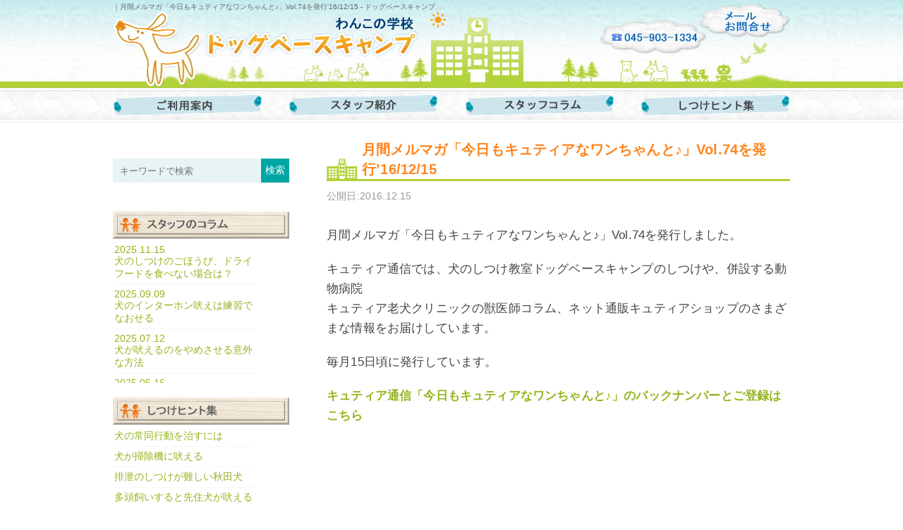

--- FILE ---
content_type: text/html; charset=UTF-8
request_url: https://dogbc.jp/news/2016-12-15/
body_size: 21176
content:
<!DOCTYPE html PUBLIC "-//W3C//DTD XHTML 1.0 Transitional//EN" "http://www.w3.org/TR/xhtml1/DTD/xhtml1-transitional.dtd">
<html xmlns="http://www.w3.org/1999/xhtml" dir="ltr" lang="ja" prefix="og: https://ogp.me/ns#">

<head profile="http://gmpg.org/xfn/11">
<meta http-equiv="Content-Type" content="text/html; charset=UTF-8" />



<meta name="generator" content="WordPress 6.2.8" /> <!-- leave this for stats -->

<meta name="viewport" content="width=device-width,initial-scale=1.0,minimum-scale=1.0,maximum-scale=5.0,user-scalable=yes" />
<link rel="stylesheet" href="https://dogbc.jp/wp-content/themes/DBC_ms5/style.css?230523" type="text/css" media="screen" />
<link rel="stylesheet" type="text/css" href="https://dogbc.jp/wp-content/themes/DBC_ms5/sp.css"  media="screen and (max-width: 767px)" />
<link rel="alternate" type="application/rss+xml" title="ドッグベースキャンプ RSS Feed" href="https://dogbc.jp/feed/" />
<link rel="pingback" href="https://dogbc.jp/xmlrpc.php" />
<link rel="shortcut icon" href="https://dogbc.jp/wp-content/themes/DBC_ms5/images/favicon.ico">
<script type="text/javascript" src="https://dogbc.jp/wp-content/themes/DBC_ms5/script.js"></script>

		<!-- All in One SEO 4.9.0 - aioseo.com -->
		<title>月間メルマガ「今日もキュティアなワンちゃんと♪」Vol.74を発行’16/12/15 - ドッグベースキャンプ</title>
	<meta name="description" content="月間メルマガ「今日もキュティアなワンちゃんと♪」Vol.74を発行しました。 キュティア通信では、犬のしつけ教" />
	<meta name="robots" content="max-image-preview:large" />
	<meta name="author" content="admin"/>
	<link rel="canonical" href="https://dogbc.jp/news/2016-12-15/" />
	<meta name="generator" content="All in One SEO (AIOSEO) 4.9.0" />
		<meta property="og:locale" content="ja_JP" />
		<meta property="og:site_name" content="ドッグベースキャンプ - 横浜市青葉区と都筑区を中心にたまプラーザで犬のしつけ教室・出張トレーニングを行っています" />
		<meta property="og:type" content="article" />
		<meta property="og:title" content="月間メルマガ「今日もキュティアなワンちゃんと♪」Vol.74を発行’16/12/15 - ドッグベースキャンプ" />
		<meta property="og:description" content="月間メルマガ「今日もキュティアなワンちゃんと♪」Vol.74を発行しました。 キュティア通信では、犬のしつけ教" />
		<meta property="og:url" content="https://dogbc.jp/news/2016-12-15/" />
		<meta property="article:published_time" content="2016-12-15T06:44:51+00:00" />
		<meta property="article:modified_time" content="2016-12-15T06:44:51+00:00" />
		<meta name="twitter:card" content="summary_large_image" />
		<meta name="twitter:title" content="月間メルマガ「今日もキュティアなワンちゃんと♪」Vol.74を発行’16/12/15 - ドッグベースキャンプ" />
		<meta name="twitter:description" content="月間メルマガ「今日もキュティアなワンちゃんと♪」Vol.74を発行しました。 キュティア通信では、犬のしつけ教" />
		<script type="application/ld+json" class="aioseo-schema">
			{"@context":"https:\/\/schema.org","@graph":[{"@type":"BlogPosting","@id":"https:\/\/dogbc.jp\/news\/2016-12-15\/#blogposting","name":"\u6708\u9593\u30e1\u30eb\u30de\u30ac\u300c\u4eca\u65e5\u3082\u30ad\u30e5\u30c6\u30a3\u30a2\u306a\u30ef\u30f3\u3061\u3083\u3093\u3068\u266a\u300dVol.74\u3092\u767a\u884c\u201916\/12\/15 - \u30c9\u30c3\u30b0\u30d9\u30fc\u30b9\u30ad\u30e3\u30f3\u30d7","headline":"\u6708\u9593\u30e1\u30eb\u30de\u30ac\u300c\u4eca\u65e5\u3082\u30ad\u30e5\u30c6\u30a3\u30a2\u306a\u30ef\u30f3\u3061\u3083\u3093\u3068\u266a\u300dVol.74\u3092\u767a\u884c&#8217;16\/12\/15","author":{"@id":"https:\/\/dogbc.jp\/author\/admin\/#author"},"publisher":{"@id":"https:\/\/dogbc.jp\/#organization"},"image":{"@type":"ImageObject","url":"https:\/\/dogbc.jp\/wp-content\/uploads\/2023\/05\/dbc_logo1.gif","@id":"https:\/\/dogbc.jp\/#articleImage","width":149,"height":134},"datePublished":"2016-12-15T15:44:51+09:00","dateModified":"2016-12-15T15:44:51+09:00","inLanguage":"ja","mainEntityOfPage":{"@id":"https:\/\/dogbc.jp\/news\/2016-12-15\/#webpage"},"isPartOf":{"@id":"https:\/\/dogbc.jp\/news\/2016-12-15\/#webpage"},"articleSection":"\u304a\u77e5\u3089\u305b"},{"@type":"BreadcrumbList","@id":"https:\/\/dogbc.jp\/news\/2016-12-15\/#breadcrumblist","itemListElement":[{"@type":"ListItem","@id":"https:\/\/dogbc.jp#listItem","position":1,"name":"\u30db\u30fc\u30e0","item":"https:\/\/dogbc.jp","nextItem":{"@type":"ListItem","@id":"https:\/\/dogbc.jp\/category\/news\/#listItem","name":"\u304a\u77e5\u3089\u305b"}},{"@type":"ListItem","@id":"https:\/\/dogbc.jp\/category\/news\/#listItem","position":2,"name":"\u304a\u77e5\u3089\u305b","item":"https:\/\/dogbc.jp\/category\/news\/","nextItem":{"@type":"ListItem","@id":"https:\/\/dogbc.jp\/news\/2016-12-15\/#listItem","name":"\u6708\u9593\u30e1\u30eb\u30de\u30ac\u300c\u4eca\u65e5\u3082\u30ad\u30e5\u30c6\u30a3\u30a2\u306a\u30ef\u30f3\u3061\u3083\u3093\u3068\u266a\u300dVol.74\u3092\u767a\u884c&#8217;16\/12\/15"},"previousItem":{"@type":"ListItem","@id":"https:\/\/dogbc.jp#listItem","name":"\u30db\u30fc\u30e0"}},{"@type":"ListItem","@id":"https:\/\/dogbc.jp\/news\/2016-12-15\/#listItem","position":3,"name":"\u6708\u9593\u30e1\u30eb\u30de\u30ac\u300c\u4eca\u65e5\u3082\u30ad\u30e5\u30c6\u30a3\u30a2\u306a\u30ef\u30f3\u3061\u3083\u3093\u3068\u266a\u300dVol.74\u3092\u767a\u884c&#8217;16\/12\/15","previousItem":{"@type":"ListItem","@id":"https:\/\/dogbc.jp\/category\/news\/#listItem","name":"\u304a\u77e5\u3089\u305b"}}]},{"@type":"Organization","@id":"https:\/\/dogbc.jp\/#organization","name":"\u30c9\u30c3\u30b0\u30d9\u30fc\u30b9\u30ad\u30e3\u30f3\u30d7","description":"\u6a2a\u6d5c\u5e02\u9752\u8449\u533a\u3068\u90fd\u7b51\u533a\u3092\u4e2d\u5fc3\u306b\u305f\u307e\u30d7\u30e9\u30fc\u30b6\u3067\u72ac\u306e\u3057\u3064\u3051\u6559\u5ba4\u30fb\u51fa\u5f35\u30c8\u30ec\u30fc\u30cb\u30f3\u30b0\u3092\u884c\u3063\u3066\u3044\u307e\u3059","url":"https:\/\/dogbc.jp\/","telephone":"+81459031334","logo":{"@type":"ImageObject","url":"https:\/\/dogbc.jp\/wp-content\/uploads\/2023\/05\/dbc_logo1.gif","@id":"https:\/\/dogbc.jp\/news\/2016-12-15\/#organizationLogo","width":149,"height":134},"image":{"@id":"https:\/\/dogbc.jp\/news\/2016-12-15\/#organizationLogo"}},{"@type":"Person","@id":"https:\/\/dogbc.jp\/author\/admin\/#author","url":"https:\/\/dogbc.jp\/author\/admin\/","name":"admin","image":{"@type":"ImageObject","@id":"https:\/\/dogbc.jp\/news\/2016-12-15\/#authorImage","url":"https:\/\/secure.gravatar.com\/avatar\/61eec866e1a221e27060587ca41c023b?s=96&d=mm&r=g","width":96,"height":96,"caption":"admin"}},{"@type":"WebPage","@id":"https:\/\/dogbc.jp\/news\/2016-12-15\/#webpage","url":"https:\/\/dogbc.jp\/news\/2016-12-15\/","name":"\u6708\u9593\u30e1\u30eb\u30de\u30ac\u300c\u4eca\u65e5\u3082\u30ad\u30e5\u30c6\u30a3\u30a2\u306a\u30ef\u30f3\u3061\u3083\u3093\u3068\u266a\u300dVol.74\u3092\u767a\u884c\u201916\/12\/15 - \u30c9\u30c3\u30b0\u30d9\u30fc\u30b9\u30ad\u30e3\u30f3\u30d7","description":"\u6708\u9593\u30e1\u30eb\u30de\u30ac\u300c\u4eca\u65e5\u3082\u30ad\u30e5\u30c6\u30a3\u30a2\u306a\u30ef\u30f3\u3061\u3083\u3093\u3068\u266a\u300dVol.74\u3092\u767a\u884c\u3057\u307e\u3057\u305f\u3002 \u30ad\u30e5\u30c6\u30a3\u30a2\u901a\u4fe1\u3067\u306f\u3001\u72ac\u306e\u3057\u3064\u3051\u6559","inLanguage":"ja","isPartOf":{"@id":"https:\/\/dogbc.jp\/#website"},"breadcrumb":{"@id":"https:\/\/dogbc.jp\/news\/2016-12-15\/#breadcrumblist"},"author":{"@id":"https:\/\/dogbc.jp\/author\/admin\/#author"},"creator":{"@id":"https:\/\/dogbc.jp\/author\/admin\/#author"},"datePublished":"2016-12-15T15:44:51+09:00","dateModified":"2016-12-15T15:44:51+09:00"},{"@type":"WebSite","@id":"https:\/\/dogbc.jp\/#website","url":"https:\/\/dogbc.jp\/","name":"\u30c9\u30c3\u30b0\u30d9\u30fc\u30b9\u30ad\u30e3\u30f3\u30d7","description":"\u6a2a\u6d5c\u5e02\u9752\u8449\u533a\u3068\u90fd\u7b51\u533a\u3092\u4e2d\u5fc3\u306b\u305f\u307e\u30d7\u30e9\u30fc\u30b6\u3067\u72ac\u306e\u3057\u3064\u3051\u6559\u5ba4\u30fb\u51fa\u5f35\u30c8\u30ec\u30fc\u30cb\u30f3\u30b0\u3092\u884c\u3063\u3066\u3044\u307e\u3059","inLanguage":"ja","publisher":{"@id":"https:\/\/dogbc.jp\/#organization"}}]}
		</script>
		<!-- All in One SEO -->

		<!-- This site uses the Google Analytics by MonsterInsights plugin v9.10.0 - Using Analytics tracking - https://www.monsterinsights.com/ -->
		<!-- Note: MonsterInsights is not currently configured on this site. The site owner needs to authenticate with Google Analytics in the MonsterInsights settings panel. -->
					<!-- No tracking code set -->
				<!-- / Google Analytics by MonsterInsights -->
		<script type="text/javascript">
window._wpemojiSettings = {"baseUrl":"https:\/\/s.w.org\/images\/core\/emoji\/14.0.0\/72x72\/","ext":".png","svgUrl":"https:\/\/s.w.org\/images\/core\/emoji\/14.0.0\/svg\/","svgExt":".svg","source":{"concatemoji":"https:\/\/dogbc.jp\/wp-includes\/js\/wp-emoji-release.min.js?ver=6.2.8"}};
/*! This file is auto-generated */
!function(e,a,t){var n,r,o,i=a.createElement("canvas"),p=i.getContext&&i.getContext("2d");function s(e,t){p.clearRect(0,0,i.width,i.height),p.fillText(e,0,0);e=i.toDataURL();return p.clearRect(0,0,i.width,i.height),p.fillText(t,0,0),e===i.toDataURL()}function c(e){var t=a.createElement("script");t.src=e,t.defer=t.type="text/javascript",a.getElementsByTagName("head")[0].appendChild(t)}for(o=Array("flag","emoji"),t.supports={everything:!0,everythingExceptFlag:!0},r=0;r<o.length;r++)t.supports[o[r]]=function(e){if(p&&p.fillText)switch(p.textBaseline="top",p.font="600 32px Arial",e){case"flag":return s("\ud83c\udff3\ufe0f\u200d\u26a7\ufe0f","\ud83c\udff3\ufe0f\u200b\u26a7\ufe0f")?!1:!s("\ud83c\uddfa\ud83c\uddf3","\ud83c\uddfa\u200b\ud83c\uddf3")&&!s("\ud83c\udff4\udb40\udc67\udb40\udc62\udb40\udc65\udb40\udc6e\udb40\udc67\udb40\udc7f","\ud83c\udff4\u200b\udb40\udc67\u200b\udb40\udc62\u200b\udb40\udc65\u200b\udb40\udc6e\u200b\udb40\udc67\u200b\udb40\udc7f");case"emoji":return!s("\ud83e\udef1\ud83c\udffb\u200d\ud83e\udef2\ud83c\udfff","\ud83e\udef1\ud83c\udffb\u200b\ud83e\udef2\ud83c\udfff")}return!1}(o[r]),t.supports.everything=t.supports.everything&&t.supports[o[r]],"flag"!==o[r]&&(t.supports.everythingExceptFlag=t.supports.everythingExceptFlag&&t.supports[o[r]]);t.supports.everythingExceptFlag=t.supports.everythingExceptFlag&&!t.supports.flag,t.DOMReady=!1,t.readyCallback=function(){t.DOMReady=!0},t.supports.everything||(n=function(){t.readyCallback()},a.addEventListener?(a.addEventListener("DOMContentLoaded",n,!1),e.addEventListener("load",n,!1)):(e.attachEvent("onload",n),a.attachEvent("onreadystatechange",function(){"complete"===a.readyState&&t.readyCallback()})),(e=t.source||{}).concatemoji?c(e.concatemoji):e.wpemoji&&e.twemoji&&(c(e.twemoji),c(e.wpemoji)))}(window,document,window._wpemojiSettings);
</script>
<style type="text/css">
img.wp-smiley,
img.emoji {
	display: inline !important;
	border: none !important;
	box-shadow: none !important;
	height: 1em !important;
	width: 1em !important;
	margin: 0 0.07em !important;
	vertical-align: -0.1em !important;
	background: none !important;
	padding: 0 !important;
}
</style>
	<link rel='stylesheet' id='sfstst_css-css' href='https://dogbc.jp/wp-content/plugins/wp-testimonials/css/wp-testimonials-style.css?ver=6.2.8' type='text/css' media='all' />
<link rel='stylesheet' id='wp-block-library-css' href='https://dogbc.jp/wp-includes/css/dist/block-library/style.min.css?ver=6.2.8' type='text/css' media='all' />
<link rel='stylesheet' id='aioseo/css/src/vue/standalone/blocks/table-of-contents/global.scss-css' href='https://dogbc.jp/wp-content/plugins/all-in-one-seo-pack/dist/Lite/assets/css/table-of-contents/global.e90f6d47.css?ver=4.9.0' type='text/css' media='all' />
<link rel='stylesheet' id='classic-theme-styles-css' href='https://dogbc.jp/wp-includes/css/classic-themes.min.css?ver=6.2.8' type='text/css' media='all' />
<style id='global-styles-inline-css' type='text/css'>
body{--wp--preset--color--black: #000000;--wp--preset--color--cyan-bluish-gray: #abb8c3;--wp--preset--color--white: #ffffff;--wp--preset--color--pale-pink: #f78da7;--wp--preset--color--vivid-red: #cf2e2e;--wp--preset--color--luminous-vivid-orange: #ff6900;--wp--preset--color--luminous-vivid-amber: #fcb900;--wp--preset--color--light-green-cyan: #7bdcb5;--wp--preset--color--vivid-green-cyan: #00d084;--wp--preset--color--pale-cyan-blue: #8ed1fc;--wp--preset--color--vivid-cyan-blue: #0693e3;--wp--preset--color--vivid-purple: #9b51e0;--wp--preset--gradient--vivid-cyan-blue-to-vivid-purple: linear-gradient(135deg,rgba(6,147,227,1) 0%,rgb(155,81,224) 100%);--wp--preset--gradient--light-green-cyan-to-vivid-green-cyan: linear-gradient(135deg,rgb(122,220,180) 0%,rgb(0,208,130) 100%);--wp--preset--gradient--luminous-vivid-amber-to-luminous-vivid-orange: linear-gradient(135deg,rgba(252,185,0,1) 0%,rgba(255,105,0,1) 100%);--wp--preset--gradient--luminous-vivid-orange-to-vivid-red: linear-gradient(135deg,rgba(255,105,0,1) 0%,rgb(207,46,46) 100%);--wp--preset--gradient--very-light-gray-to-cyan-bluish-gray: linear-gradient(135deg,rgb(238,238,238) 0%,rgb(169,184,195) 100%);--wp--preset--gradient--cool-to-warm-spectrum: linear-gradient(135deg,rgb(74,234,220) 0%,rgb(151,120,209) 20%,rgb(207,42,186) 40%,rgb(238,44,130) 60%,rgb(251,105,98) 80%,rgb(254,248,76) 100%);--wp--preset--gradient--blush-light-purple: linear-gradient(135deg,rgb(255,206,236) 0%,rgb(152,150,240) 100%);--wp--preset--gradient--blush-bordeaux: linear-gradient(135deg,rgb(254,205,165) 0%,rgb(254,45,45) 50%,rgb(107,0,62) 100%);--wp--preset--gradient--luminous-dusk: linear-gradient(135deg,rgb(255,203,112) 0%,rgb(199,81,192) 50%,rgb(65,88,208) 100%);--wp--preset--gradient--pale-ocean: linear-gradient(135deg,rgb(255,245,203) 0%,rgb(182,227,212) 50%,rgb(51,167,181) 100%);--wp--preset--gradient--electric-grass: linear-gradient(135deg,rgb(202,248,128) 0%,rgb(113,206,126) 100%);--wp--preset--gradient--midnight: linear-gradient(135deg,rgb(2,3,129) 0%,rgb(40,116,252) 100%);--wp--preset--duotone--dark-grayscale: url('#wp-duotone-dark-grayscale');--wp--preset--duotone--grayscale: url('#wp-duotone-grayscale');--wp--preset--duotone--purple-yellow: url('#wp-duotone-purple-yellow');--wp--preset--duotone--blue-red: url('#wp-duotone-blue-red');--wp--preset--duotone--midnight: url('#wp-duotone-midnight');--wp--preset--duotone--magenta-yellow: url('#wp-duotone-magenta-yellow');--wp--preset--duotone--purple-green: url('#wp-duotone-purple-green');--wp--preset--duotone--blue-orange: url('#wp-duotone-blue-orange');--wp--preset--font-size--small: 13px;--wp--preset--font-size--medium: 20px;--wp--preset--font-size--large: 36px;--wp--preset--font-size--x-large: 42px;--wp--preset--spacing--20: 0.44rem;--wp--preset--spacing--30: 0.67rem;--wp--preset--spacing--40: 1rem;--wp--preset--spacing--50: 1.5rem;--wp--preset--spacing--60: 2.25rem;--wp--preset--spacing--70: 3.38rem;--wp--preset--spacing--80: 5.06rem;--wp--preset--shadow--natural: 6px 6px 9px rgba(0, 0, 0, 0.2);--wp--preset--shadow--deep: 12px 12px 50px rgba(0, 0, 0, 0.4);--wp--preset--shadow--sharp: 6px 6px 0px rgba(0, 0, 0, 0.2);--wp--preset--shadow--outlined: 6px 6px 0px -3px rgba(255, 255, 255, 1), 6px 6px rgba(0, 0, 0, 1);--wp--preset--shadow--crisp: 6px 6px 0px rgba(0, 0, 0, 1);}:where(.is-layout-flex){gap: 0.5em;}body .is-layout-flow > .alignleft{float: left;margin-inline-start: 0;margin-inline-end: 2em;}body .is-layout-flow > .alignright{float: right;margin-inline-start: 2em;margin-inline-end: 0;}body .is-layout-flow > .aligncenter{margin-left: auto !important;margin-right: auto !important;}body .is-layout-constrained > .alignleft{float: left;margin-inline-start: 0;margin-inline-end: 2em;}body .is-layout-constrained > .alignright{float: right;margin-inline-start: 2em;margin-inline-end: 0;}body .is-layout-constrained > .aligncenter{margin-left: auto !important;margin-right: auto !important;}body .is-layout-constrained > :where(:not(.alignleft):not(.alignright):not(.alignfull)){max-width: var(--wp--style--global--content-size);margin-left: auto !important;margin-right: auto !important;}body .is-layout-constrained > .alignwide{max-width: var(--wp--style--global--wide-size);}body .is-layout-flex{display: flex;}body .is-layout-flex{flex-wrap: wrap;align-items: center;}body .is-layout-flex > *{margin: 0;}:where(.wp-block-columns.is-layout-flex){gap: 2em;}.has-black-color{color: var(--wp--preset--color--black) !important;}.has-cyan-bluish-gray-color{color: var(--wp--preset--color--cyan-bluish-gray) !important;}.has-white-color{color: var(--wp--preset--color--white) !important;}.has-pale-pink-color{color: var(--wp--preset--color--pale-pink) !important;}.has-vivid-red-color{color: var(--wp--preset--color--vivid-red) !important;}.has-luminous-vivid-orange-color{color: var(--wp--preset--color--luminous-vivid-orange) !important;}.has-luminous-vivid-amber-color{color: var(--wp--preset--color--luminous-vivid-amber) !important;}.has-light-green-cyan-color{color: var(--wp--preset--color--light-green-cyan) !important;}.has-vivid-green-cyan-color{color: var(--wp--preset--color--vivid-green-cyan) !important;}.has-pale-cyan-blue-color{color: var(--wp--preset--color--pale-cyan-blue) !important;}.has-vivid-cyan-blue-color{color: var(--wp--preset--color--vivid-cyan-blue) !important;}.has-vivid-purple-color{color: var(--wp--preset--color--vivid-purple) !important;}.has-black-background-color{background-color: var(--wp--preset--color--black) !important;}.has-cyan-bluish-gray-background-color{background-color: var(--wp--preset--color--cyan-bluish-gray) !important;}.has-white-background-color{background-color: var(--wp--preset--color--white) !important;}.has-pale-pink-background-color{background-color: var(--wp--preset--color--pale-pink) !important;}.has-vivid-red-background-color{background-color: var(--wp--preset--color--vivid-red) !important;}.has-luminous-vivid-orange-background-color{background-color: var(--wp--preset--color--luminous-vivid-orange) !important;}.has-luminous-vivid-amber-background-color{background-color: var(--wp--preset--color--luminous-vivid-amber) !important;}.has-light-green-cyan-background-color{background-color: var(--wp--preset--color--light-green-cyan) !important;}.has-vivid-green-cyan-background-color{background-color: var(--wp--preset--color--vivid-green-cyan) !important;}.has-pale-cyan-blue-background-color{background-color: var(--wp--preset--color--pale-cyan-blue) !important;}.has-vivid-cyan-blue-background-color{background-color: var(--wp--preset--color--vivid-cyan-blue) !important;}.has-vivid-purple-background-color{background-color: var(--wp--preset--color--vivid-purple) !important;}.has-black-border-color{border-color: var(--wp--preset--color--black) !important;}.has-cyan-bluish-gray-border-color{border-color: var(--wp--preset--color--cyan-bluish-gray) !important;}.has-white-border-color{border-color: var(--wp--preset--color--white) !important;}.has-pale-pink-border-color{border-color: var(--wp--preset--color--pale-pink) !important;}.has-vivid-red-border-color{border-color: var(--wp--preset--color--vivid-red) !important;}.has-luminous-vivid-orange-border-color{border-color: var(--wp--preset--color--luminous-vivid-orange) !important;}.has-luminous-vivid-amber-border-color{border-color: var(--wp--preset--color--luminous-vivid-amber) !important;}.has-light-green-cyan-border-color{border-color: var(--wp--preset--color--light-green-cyan) !important;}.has-vivid-green-cyan-border-color{border-color: var(--wp--preset--color--vivid-green-cyan) !important;}.has-pale-cyan-blue-border-color{border-color: var(--wp--preset--color--pale-cyan-blue) !important;}.has-vivid-cyan-blue-border-color{border-color: var(--wp--preset--color--vivid-cyan-blue) !important;}.has-vivid-purple-border-color{border-color: var(--wp--preset--color--vivid-purple) !important;}.has-vivid-cyan-blue-to-vivid-purple-gradient-background{background: var(--wp--preset--gradient--vivid-cyan-blue-to-vivid-purple) !important;}.has-light-green-cyan-to-vivid-green-cyan-gradient-background{background: var(--wp--preset--gradient--light-green-cyan-to-vivid-green-cyan) !important;}.has-luminous-vivid-amber-to-luminous-vivid-orange-gradient-background{background: var(--wp--preset--gradient--luminous-vivid-amber-to-luminous-vivid-orange) !important;}.has-luminous-vivid-orange-to-vivid-red-gradient-background{background: var(--wp--preset--gradient--luminous-vivid-orange-to-vivid-red) !important;}.has-very-light-gray-to-cyan-bluish-gray-gradient-background{background: var(--wp--preset--gradient--very-light-gray-to-cyan-bluish-gray) !important;}.has-cool-to-warm-spectrum-gradient-background{background: var(--wp--preset--gradient--cool-to-warm-spectrum) !important;}.has-blush-light-purple-gradient-background{background: var(--wp--preset--gradient--blush-light-purple) !important;}.has-blush-bordeaux-gradient-background{background: var(--wp--preset--gradient--blush-bordeaux) !important;}.has-luminous-dusk-gradient-background{background: var(--wp--preset--gradient--luminous-dusk) !important;}.has-pale-ocean-gradient-background{background: var(--wp--preset--gradient--pale-ocean) !important;}.has-electric-grass-gradient-background{background: var(--wp--preset--gradient--electric-grass) !important;}.has-midnight-gradient-background{background: var(--wp--preset--gradient--midnight) !important;}.has-small-font-size{font-size: var(--wp--preset--font-size--small) !important;}.has-medium-font-size{font-size: var(--wp--preset--font-size--medium) !important;}.has-large-font-size{font-size: var(--wp--preset--font-size--large) !important;}.has-x-large-font-size{font-size: var(--wp--preset--font-size--x-large) !important;}
.wp-block-navigation a:where(:not(.wp-element-button)){color: inherit;}
:where(.wp-block-columns.is-layout-flex){gap: 2em;}
.wp-block-pullquote{font-size: 1.5em;line-height: 1.6;}
</style>
<link rel='stylesheet' id='contact-form-7-css' href='https://dogbc.jp/wp-content/plugins/contact-form-7/includes/css/styles.css?ver=5.8.7' type='text/css' media='all' />
<link rel="https://api.w.org/" href="https://dogbc.jp/wp-json/" /><link rel="alternate" type="application/json" href="https://dogbc.jp/wp-json/wp/v2/posts/4385" /><link rel="EditURI" type="application/rsd+xml" title="RSD" href="https://dogbc.jp/xmlrpc.php?rsd" />
<link rel="wlwmanifest" type="application/wlwmanifest+xml" href="https://dogbc.jp/wp-includes/wlwmanifest.xml" />
<meta name="generator" content="WordPress 6.2.8" />
<link rel='shortlink' href='https://dogbc.jp/?p=4385' />
<link rel="alternate" type="application/json+oembed" href="https://dogbc.jp/wp-json/oembed/1.0/embed?url=https%3A%2F%2Fdogbc.jp%2Fnews%2F2016-12-15%2F" />
<link rel="alternate" type="text/xml+oembed" href="https://dogbc.jp/wp-json/oembed/1.0/embed?url=https%3A%2F%2Fdogbc.jp%2Fnews%2F2016-12-15%2F&#038;format=xml" />
		<style type="text/css" id="wp-custom-css">
			.grecaptcha-badge { visibility: hidden; }		</style>
		<!-- Google tag (gtag.js) -->
<script async src="https://www.googletagmanager.com/gtag/js?id=G-JJED55KSQR"></script>
<script>
  window.dataLayer = window.dataLayer || [];
  function gtag(){dataLayer.push(arguments);}
  gtag('js', new Date());

  gtag('config', 'G-JJED55KSQR');
</script>
</head>
<body>

<div class="Main">

<div class="Sheet">
  <div class="Sheet-body">

<div class="Header">
<h1>
<!--  -->
｜月間メルマガ「今日もキュティアなワンちゃんと♪」Vol.74を発行’16/12/15 - ドッグベースキャンプ</h1>
  <a href="https://dogbc.jp/"><img src="https://dogbc.jp/wp-content/themes/DBC_ms5/images/logo3.jpg" alt="わんこの学校　ドッグベースキャンプ" title="わんこの学校　ドッグベースキャンプ" width="450" height="113" class="fleft" /></a>
  <p class="headerTel"><a href="tel:045-903-1334">045-903-1334</a></p>
<a href="https://dogbc.jp/mail_form/" target="_blank" data-label="メールでのお問い合わせ" class="headerContact"><img src="https://dogbc.jp/wp-content/themes/DBC_ms5/images/head_inq.jpg" alt="お問い合わせ" title="お問い合わせ" width="271" height="113" class="fright" /></a>
  <br class="clearfix" />
  </div>
<!--end #Header-->


<div class="nav">
<a href="https://dogbc.jp/price/" data-label="ご利用案内"><img src="https://dogbc.jp/wp-content/themes/DBC_ms5/images/menu/navi_guide.jpg" alt="ご利用案内" title="ご利用案内" width="212" height="47" /></a>
<!--<a href="https://dogbc.jp/?page_id=739"><img src="https://dogbc.jp/wp-content/themes/DBC_ms5/images/menu/menu2.jpg" title="ご入学までの流れ" width="148" height="47" /></a>-->
<a href="https://dogbc.jp/class-shcedule/" data-label="スタッフ紹介"><img src="https://dogbc.jp/wp-content/themes/DBC_ms5/images/menu/navi_stuff.jpg" alt="スタッフ紹介" title="スタッフ紹介" width="212" height="47" /></a>
<!--<a href="https://dogbc.jp/?page_id=12/"><img src="https://dogbc.jp/wp-content/themes/DBC_ms5/images/menu/menu4.jpg" alt="１日の時間割" title="１日の時間割" width="131" height="47" /></a>-->
<a href="https://dogbc.jp/stuffblog/" data-label="スタッフコラム 11/15更新"><img src="https://dogbc.jp/wp-content/themes/DBC_ms5/images/menu/navi_column.jpg" alt="スタッフコラム" title="スタッフコラム" width="212" height="47" /></a>
<a href="https://dogbc.jp/shituke-hinto/" data-label="しつけヒント集"><img src="https://dogbc.jp/wp-content/themes/DBC_ms5/images/menu/navi_hint.jpg" alt="しつけヒント集" title="しつけヒント集" width="212" height="47" class="img2" /></a>
</div>
<!--end .nav-->
<div class="contentLayout">
  <div class="content">
    <div class="Block">
            
      <!-- 前ページ次ページ<div class="navigation">
			<div class="alignleft">&laquo; <a href="https://dogbc.jp/news/2016-11-18-2/" rel="prev">獣医師コラムVol.73「DM（変形性脊髄症）のコーギーを鍼灸でケア」掲載&#8217;16/11/18</a></div>
			<div class="alignright"><a href="https://dogbc.jp/stuffblog/2016-12-19/" rel="next">しつけ以前、ダックス3兄妹のトレッキング</a> &raquo;</div>
		</div>-->
      
      <div class="post" id="post-4385"> 
        
        <!--パンクズ-->
<!--         <div class="pankuzu">
          <div class=&quot;breadcrumb&quot;>
                      </div>
        </div> -->
        <!--end パンクズ-->
        <h2 class="blog_title">
          月間メルマガ「今日もキュティアなワンちゃんと♪」Vol.74を発行&#8217;16/12/15        </h2>
        <div class="published_date published_date_col ">
          公開日:2016.12.15                  </div>
        <div class="entry">
          <p>月間メルマガ「今日もキュティアなワンちゃんと♪」Vol.74を発行しました。</p>
<p>キュティア通信では、犬のしつけ教室ドッグベースキャンプのしつけや、併設する動物病院<br />
キュティア老犬クリニックの獣医師コラム、ネット通販キュティアショップのさまざまな情報をお届けしています。</p>
<p>毎月15日頃に発行しています。</p>
<p><a href="https://d.blayn.jp/bm/p/f/tf.php?id=cutia" target="_blank" rel="noopener noreferrer"><strong>キュティア通信「今日もキュティアなワンちゃんと♪」のバックナンバーとご登録はこちら</strong></a></p>
                              
          <!-- タグ等　<p class="postmetadata alt">
					<small>
						この投稿は 2016/12/15 3:44 PM に <a href="https://dogbc.jp/category/news/" rel="category tag">お知らせ</a> カテゴリーに公開されました。
												
						
						この投稿へのコメントは <a href="https://dogbc.jp/news/2016-12-15/feed/">RSS 2.0</a> フィードで購読することができます。

													<a href="#respond">コメントを残すか</a>、ご自分のサイトから<a href="https://dogbc.jp/news/2016-12-15/trackback/" rel="trackback">トラックバック</a>することができます。

						
					</small>
				</p>タグ等--> 
          
        </div>
              </div>
                  <br class="clearfix" />
    </div>
  </div>
  <!--end content--> 
  
  <div class="sidebar1">
    
<div class="search_form_block">
  <form role="search" method="get" id="searchform" action="https://dogbc.jp/">
  <div class="searchform"><label class="screen-reader-text" for="s">検索:</label>
    <input type="text" placeholder="キーワードで検索" value="" name="s" id="searchinput" />
    <input type="submit" id="searchbutton" value="検索" />
  </div>
</form>
</div>

<!--スタッフブログ-->
<div class="Block"><a href="https://dogbc.jp/stuffblog/"><img src="https://dogbc.jp/wp-content/themes/DBC_ms5/images/left_stuffblog2.jpg" alt="スタッフブログ" title="スタッフブログ" width="250" height="40" /></a>
  <div class="left_info">
    <div class="left_info_body">
<!-- 記事一覧-->
  	<ul><li><a href="https://dogbc.jp/stuffblog/2025-11-15/" title="">2025.11.15<br>犬のしつけのごほうび、ドライフードを食べない場合は？</a></li></ul>
	<ul><li><a href="https://dogbc.jp/stuffblog/2025-9-9/" title="">2025.09.09<br>犬のインターホン吠えは練習でなおせる</a></li></ul>
	<ul><li><a href="https://dogbc.jp/stuffblog/2025-7-11/" title="">2025.07.12<br>犬が吠えるのをやめさせる意外な方法</a></li></ul>
	<ul><li><a href="https://dogbc.jp/stuffblog/2025-05-16/" title="">2025.05.16<br>犬の多頭飼い、先住犬との相性の理想と現実とは？</a></li></ul>
	<ul><li><a href="https://dogbc.jp/stuffblog/2025-03-19/" title="">2025.03.19<br>子犬のお散歩デビューまで、どう過ごす？</a></li></ul>
	<ul><li><a href="https://dogbc.jp/stuffblog/2025-01-19/" title="">2025.01.19<br>犬の散歩は歩くことだけではない？！</a></li></ul>
	<ul><li><a href="https://dogbc.jp/stuffblog/2024-11-15/" title="">2024.11.15<br>かけ足のクレートトレーニングだったけど</a></li></ul>
	<ul><li><a href="https://dogbc.jp/stuffblog/2024-09-18/" title="">2024.09.18<br>犬のしつけは『お行儀』と『お勉強』</a></li></ul>
	<ul><li><a href="https://dogbc.jp/stuffblog/2024-07-17/" title="">2024.07.17<br>犬を迎えるのはいろいろ考えてから！</a></li></ul>
	<ul><li><a href="https://dogbc.jp/stuffblog/2024-05-17/" title="">2024.05.17<br>悩みの多いトイレのしつけ</a></li></ul>
	<ul><li><a href="https://dogbc.jp/stuffblog/2024-03-18/" title="">2024.03.18<br>犬の多頭飼いをする際には</a></li></ul>
	<ul><li><a href="https://dogbc.jp/stuffblog/2024-01-12/" title="">2024.01.12<br>犬の「うれしょん」へのしつけ</a></li></ul>
	<ul><li><a href="https://dogbc.jp/stuffblog/2023-11-15/" title="">2023.11.15<br>大型犬のしつけトレーニング</a></li></ul>
	<ul><li><a href="https://dogbc.jp/stuffblog/2023-09-20/" title="">2023.09.20<br>氏（生まれ）の良い犬はしつけも楽</a></li></ul>
	<ul><li><a href="https://dogbc.jp/stuffblog/2023-07-05/" title="">2023.07.05<br>イングリッシュ・セターの散歩しつけトレーニング</a></li></ul>
	<ul><li><a href="https://dogbc.jp/stuffblog/2023-03-01/" title="">2023.03.01<br>それは犬の問題行動ではないかも</a></li></ul>
	<ul><li><a href="https://dogbc.jp/stuffblog/2022-09-06/" title="">2022.09.06<br>犬にとっても大事な「鈍感力（スルースキル）」</a></li></ul>
	<ul><li><a href="https://dogbc.jp/stuffblog/2022-05-15/" title="">2022.05.15<br>愛犬の問題は人側の対応しだい</a></li></ul>
	<ul><li><a href="https://dogbc.jp/stuffblog/2022-02-20/" title="">2022.02.20<br>犬のオスワリはしつけの基本</a></li></ul>
	<ul><li><a href="https://dogbc.jp/stuffblog/2021-12-21/" title="">2021.12.21<br>小さな子供と犬の生活は</a></li></ul>
	<ul><li><a href="https://dogbc.jp/stuffblog/2021-09-22/" title="">2021.09.22<br>子犬の甘噛み対策はこれ！</a></li></ul>
	<ul><li><a href="https://dogbc.jp/stuffblog/2021-07-21/" title="">2021.07.21<br>多頭飼いをする際の先住犬との関係は？</a></li></ul>
	<ul><li><a href="https://dogbc.jp/stuffblog/2021-05-20/" title="">2021.05.20<br>散歩中に愛犬が吠えるなら</a></li></ul>
	<ul><li><a href="https://dogbc.jp/stuffblog/2021-03-22/" title="">2021.03.22<br>犬と猫では遊び方が違うんです</a></li></ul>
	<ul><li><a href="https://dogbc.jp/stuffblog/2021-01-20/" title="">2021.01.20<br>水は器に入れて飲ませましょう</a></li></ul>
	<ul><li><a href="https://dogbc.jp/stuffblog/2020-11-20/" title="">2020.11.20<br>在宅ワーク増加で留守番ができない犬</a></li></ul>
	<ul><li><a href="https://dogbc.jp/stuffblog/2020-09-21/" title="">2020.09.21<br>犬のトイレのしつけは場所を正確に</a></li></ul>
	<ul><li><a href="https://dogbc.jp/stuffblog/2020-07-21/" title="">2020.07.21<br>犬のしつけの方法が悪いのかも</a></li></ul>
	<ul><li><a href="https://dogbc.jp/stuffblog/2020-05-24/" title="">2020.05.24<br>新型コロナウィルスと犬のしつけ</a></li></ul>
	<ul><li><a href="https://dogbc.jp/stuffblog/2020-03-20-2/" title="">2020.03.20<br>トイレのしつけは褒めること☆</a></li></ul>
	<ul><li><a href="https://dogbc.jp/stuffblog/2020-01-24/" title="">2020.01.23<br>好きな事と苦手な事の犬のしつけは？</a></li></ul>
	<ul><li><a href="https://dogbc.jp/stuffblog/2019-11-23/" title="">2019.11.23<br>多頭飼いで良い犬同士の関係をつくる</a></li></ul>
	<ul><li><a href="https://dogbc.jp/stuffblog/2019-09-22/" title="">2019.09.18<br>避難に備える犬のしつけ</a></li></ul>
	<ul><li><a href="https://dogbc.jp/stuffblog/2019-07-25/" title="">2019.07.25<br>キャリーバックにも素直に入るチワワ</a></li></ul>
	<ul><li><a href="https://dogbc.jp/stuffblog/2019-06-20/" title="">2019.06.20<br>急ぎ足のクレートトレーニング</a></li></ul>
	<ul><li><a href="https://dogbc.jp/stuffblog/2019-05-25/" title="">2019.05.25<br>野犬もしつけでかわる</a></li></ul>
	<ul><li><a href="https://dogbc.jp/stuffblog/2019-04-27/" title="">2019.04.27<br>犬のしつけは年代と共に変る</a></li></ul>
	<ul><li><a href="https://dogbc.jp/stuffblog/2019-03-24/" title="">2019.03.24<br>大型犬の災害へ備えたしつけ</a></li></ul>
	<ul><li><a href="https://dogbc.jp/stuffblog/2019-02-23/" title="">2019.02.23<br>犬が常同行動（強迫性障害）になったら</a></li></ul>
	<ul><li><a href="https://dogbc.jp/stuffblog/2019-01-17/" title="">2019.01.19<br>どんな犬でもしつけはできる！？</a></li></ul>
	<ul><li><a href="https://dogbc.jp/stuffblog/2018-12-23/" title="">2018.12.23<br>犬のしつけトレーニングの目的って？</a></li></ul>
	<ul><li><a href="https://dogbc.jp/stuffblog/2018-11-19-2/" title="">2018.11.19<br>犬の多頭飼いするときのしつけは？</a></li></ul>
	<ul><li><a href="https://dogbc.jp/stuffblog/2018-10-19/" title="">2018.10.19<br>飛び出してしまう犬のしつけは</a></li></ul>
	<ul><li><a href="https://dogbc.jp/stuffblog/2019-09-19-2/" title="">2018.09.19<br>犬のお手入れをしつけるには</a></li></ul>
	<ul><li><a href="https://dogbc.jp/stuffblog/2018-07-20/" title="">2018.07.20<br>愛犬への真夏対策</a></li></ul>
	<ul><li><a href="https://dogbc.jp/stuffblog/2018-06-20/" title="">2018.06.20<br>吠えないことを褒める犬のしつけ</a></li></ul>
	<ul><li><a href="https://dogbc.jp/stuffblog/2018-05-19/" title="">2018.05.19<br>子犬が直面するトイレのしつけ</a></li></ul>
	<ul><li><a href="https://dogbc.jp/stuffblog/2018-04-18/" title="">2018.04.19<br>犬との脚側行進をしつける時は？</a></li></ul>
	<ul><li><a href="https://dogbc.jp/stuffblog/2018-03-25/" title="">2018.03.25<br>犬種が違えば性格もちがう、秋田犬は？</a></li></ul>
	<ul><li><a href="https://dogbc.jp/stuffblog/2018-02-22/" title="">2018.02.22<br>犬が問題行動するワケは？</a></li></ul>
	<ul><li><a href="https://dogbc.jp/stuffblog/2018-01-17/" title="">2018.01.17<br>本当にしつけができている犬って？</a></li></ul>
	<ul><li><a href="https://dogbc.jp/stuffblog/2017-12-20/" title="">2017.12.20<br>犬のしつけ今は陽性強化トレーニング</a></li></ul>
	<ul><li><a href="https://dogbc.jp/stuffblog/2017-11-19/" title="">2017.11.19<br>掃除機に吠えるコギーのしつけ</a></li></ul>
	<ul><li><a href="https://dogbc.jp/stuffblog/2017-10-21/" title="">2017.10.21<br>愛犬の災害時対策はしてますか？</a></li></ul>
	<ul><li><a href="https://dogbc.jp/stuffblog/2017-09-20/" title="">2017.09.20<br>インターホンのしつけは子犬のうちに</a></li></ul>
	<ul><li><a href="https://dogbc.jp/stuffblog/2017-07-22-2/" title="">2017.07.22<br>カフェ・レストランでの犬のしつけ</a></li></ul>
	<ul><li><a href="https://dogbc.jp/stuffblog/2017-06-21/" title="">2017.06.21<br>犬のしつけ情報はあふれているけど</a></li></ul>
	<ul><li><a href="https://dogbc.jp/stuffblog/2017-05-19/" title="">2017.05.19<br>呼び戻しのしつけってとても大切</a></li></ul>
	<ul><li><a href="https://dogbc.jp/stuffblog/2017-04-20/" title="">2017.04.20<br>子犬にとっておもちゃはつまらない！？</a></li></ul>
	<ul><li><a href="https://dogbc.jp/stuffblog/2017-03-21/" title="">2017.03.21<br>犬のしつけは何才までに？</a></li></ul>
	<ul><li><a href="https://dogbc.jp/stuffblog/2017-02-21/" title="">2017.02.21<br>犬もしつけより成長？！</a></li></ul>
	<ul><li><a href="https://dogbc.jp/stuffblog/2017-01-18/" title="">2017.01.18<br>犬のしつけは「十犬十色」</a></li></ul>
	<ul><li><a href="https://dogbc.jp/stuffblog/2016-12-19/" title="">2016.12.19<br>しつけ以前、ダックス3兄妹のトレッキング</a></li></ul>
	<ul><li><a href="https://dogbc.jp/stuffblog/2016-11-18/" title="">2016.11.18<br>抱っこのしつけしてますか？</a></li></ul>
	<ul><li><a href="https://dogbc.jp/stuffblog/2016-10-19-2/" title="">2016.10.19<br>初めて犬を飼うけどしつけでどこまで？</a></li></ul>
	<ul><li><a href="https://dogbc.jp/stuffblog/2016-09-18/" title="">2016.09.18<br>犬のしつけのひとつ「ジェントリング」</a></li></ul>
	<ul><li><a href="https://dogbc.jp/stuffblog/2019-08-19/" title="">2016.08.19<br>疲れた犬は良い犬!?</a></li></ul>
	<ul><li><a href="https://dogbc.jp/stuffblog/2016-07-18/" title="">2016.07.18<br>犬がお散歩で怖がって歩かない時は？</a></li></ul>
	<ul><li><a href="https://dogbc.jp/stuffblog/2016-06-19/" title="">2016.06.19<br>トレッキングで愛犬との絆を深める</a></li></ul>
	<ul><li><a href="https://dogbc.jp/stuffblog/2016-05-18/" title="">2016.05.18<br>ドッグランより犬とのトレッキング！</a></li></ul>
	<ul><li><a href="https://dogbc.jp/stuffblog/2016-04-18-2/" title="">2016.04.19<br>しつけを超える犬のトレッキング</a></li></ul>
	<ul><li><a href="https://dogbc.jp/stuffblog/2016-03-21/" title="">2016.03.21<br>犬のデイケアで社会化を勉強</a></li></ul>
	<ul><li><a href="https://dogbc.jp/stuffblog/2016-02-18/" title="">2016.02.17<br>犬のしつけで大切なことって？</a></li></ul>
	<ul><li><a href="https://dogbc.jp/stuffblog/2016-01-19/" title="">2016.01.19<br>犬をしつける前の準備って</a></li></ul>
	<ul><li><a href="https://dogbc.jp/stuffblog/2015-12-18/" title="">2015.12.18<br>興奮癖の犬のしつけは？</a></li></ul>
	<ul><li><a href="https://dogbc.jp/stuffblog/2015-11-18/" title="">2015.11.18<br>犬のしつけ2回目コースのテーマは無駄吠え</a></li></ul>
	<ul><li><a href="https://dogbc.jp/stuffblog/2015-10-20/" title="">2015.10.20<br>犬の社会性を磨くしつけ</a></li></ul>
	<ul><li><a href="https://dogbc.jp/stuffblog/2015-09-19/" title="">2015.09.19<br>子犬のデイケアひそかな楽しみ</a></li></ul>
	<ul><li><a href="https://dogbc.jp/stuffblog/2015-08-21/" title="">2015.08.21<br>ペットホテルとデイケアのおもてなしはいかに？</a></li></ul>
	<ul><li><a href="https://dogbc.jp/stuffblog/2015-07-18-2/" title="">2015.07.18<br>子犬のお預かりデイケアとお泊りホテル</a></li></ul>
	<ul><li><a href="https://dogbc.jp/stuffblog/2015-06-18-2/" title="">2015.06.18<br>初めて犬と暮らすときのしつけは？</a></li></ul>
	<ul><li><a href="https://dogbc.jp/stuffblog/2015-05-20-3/" title="">2015.05.20<br>犬の多頭飼いはいつ頃から？しつけは？</a></li></ul>
	<ul><li><a href="https://dogbc.jp/stuffblog/2015-04-20/" title="">2015.04.20<br>診察台の上で犬のしつけトレーニング</a></li></ul>
	<ul><li><a href="https://dogbc.jp/stuffblog/2015-03-19/" title="">2015.03.20<br>横浜市都築区のペット可マンションから犬しつけ教室へ</a></li></ul>
	<ul><li><a href="https://dogbc.jp/stuffblog/2015-02-18/" title="">2015.02.18<br>犬のしつけは飼い主から！？</a></li></ul>
	<ul><li><a href="https://dogbc.jp/stuffblog/2015-01-20-3/" title="">2015.01.20<br>初めての犬、さてしつけは?</a></li></ul>
	<ul><li><a href="https://dogbc.jp/stuffblog/2014-12-19/" title="">2014.12.19<br>おトイレを失敗させない犬のしつけ</a></li></ul>
	<ul><li><a href="https://dogbc.jp/stuffblog/2014-11-20/" title="">2014.11.20<br>犬が吠えるときは必ず理由があります</a></li></ul>
	<ul><li><a href="https://dogbc.jp/stuffblog/2014-10-19/" title="">2014.10.20<br>テリトリー決めも大切な犬のしつけ</a></li></ul>
	<ul><li><a href="https://dogbc.jp/stuffblog/2014-09-18-3/" title="">2014.09.18<br>犬のしつけトレーナーもびっくり！</a></li></ul>
	<ul><li><a href="https://dogbc.jp/stuffblog/2014-08-18-2/" title="">2014.08.18<br>犬をみかけると吠える子のしつけは？</a></li></ul>
	<ul><li><a href="https://dogbc.jp/stuffblog/2014-07-19/" title="">2014.07.19<br>「基本」は犬のしつけにとっても大切</a></li></ul>
	<ul><li><a href="https://dogbc.jp/stuffblog/2014-06-18/" title="">2014.06.18<br>怖がりワンちゃんのしつけ</a></li></ul>
	<ul><li><a href="https://dogbc.jp/stuffblog/2014-05-19-2/" title="">2014.05.19<br>犬の無駄吠えのしつけは無視から！？</a></li></ul>
	<ul><li><a href="https://dogbc.jp/stuffblog/2014-04-18-2/" title="">2014.04.18<br>犬の甘噛みと本噛みのしつけって？</a></li></ul>
	<ul><li><a href="https://dogbc.jp/stuffblog/2014-03-20-2/" title="">2014.03.21<br>「ごほうび」はどう使えば良い？</a></li></ul>
	<ul><li><a href="https://dogbc.jp/stuffblog/2014-02-20-2/" title="">2014.02.20<br>犬の無駄吠えはどこからどこまで？</a></li></ul>
	<ul><li><a href="https://dogbc.jp/stuffblog/2014-01-20/" title="">2014.01.20<br>犬の一発芸もしつけトレーニング！？</a></li></ul>
	<ul><li><a href="https://dogbc.jp/stuffblog/2013-12-18-2/" title="">2013.12.18<br>動物取扱責任者の講習会</a></li></ul>
	<ul><li><a href="https://dogbc.jp/stuffblog/2013-11-18/" title="">2013.11.18<br>多頭のしつけトレーニング</a></li></ul>
	<ul><li><a href="https://dogbc.jp/stuffblog/2013-10-18/" title="">2013.10.18<br>診察台に上がるしつけレッスン</a></li></ul>
	<ul><li><a href="https://dogbc.jp/stuffblog/2013-09-18-2/" title="">2013.09.18<br>パピヨンって「おりこうさん」に敏感</a></li></ul>
	<ul><li><a href="https://dogbc.jp/stuffblog/2013-08-18/" title="">2013.08.18<br>拾い食いをやめるには</a></li></ul>
	<ul><li><a href="https://dogbc.jp/stuffblog/2013-07-19-3/" title="">2013.07.19<br>犬のしつけは集中</a></li></ul>
	<ul><li><a href="https://dogbc.jp/stuffblog/2013-05-20-2/" title="">2013.05.20<br>犬のしつけは人の子供の教育と一緒？</a></li></ul>
	<ul><li><a href="https://dogbc.jp/stuffblog/2013-04-19-2/" title="">2013.04.19<br>クレートトレーニングは大切</a></li></ul>
	<ul><li><a href="https://dogbc.jp/stuffblog/2013-03-18-2/" title="">2013.03.18<br>犬のしつけは「ほめ殺し」</a></li></ul>
	<ul><li><a href="https://dogbc.jp/stuffblog/2013-02-19-2/" title="">2013.02.20<br>家のチャイム音には</a></li></ul>
	<ul><li><a href="https://dogbc.jp/stuffblog/2013-01-19/" title="">2013.01.19<br>犬の胃の中から爪楊枝が！</a></li></ul>
	<ul><li><a href="https://dogbc.jp/stuffblog/2012-12-19-2/" title="">2012.12.19<br>犬が社会性を発揮し学ぶチャンス</a></li></ul>
	<ul><li><a href="https://dogbc.jp/stuffblog/2012-11-19/" title="">2012.11.19<br>急にかみ癖がついた犬</a></li></ul>
	<ul><li><a href="https://dogbc.jp/stuffblog/2012-09-18/" title="">2012.09.18<br>犬の知育玩具</a></li></ul>
	<ul><li><a href="https://dogbc.jp/stuffblog/2012-08-18/" title="">2012.08.18<br>愛犬との真夏のドライブは</a></li></ul>
	<ul><li><a href="https://dogbc.jp/stuffblog/2012-07-19/" title="">2012.07.19<br>犬の迷子の原因は・・・</a></li></ul>
	<ul><li><a href="https://dogbc.jp/stuffblog/2012-06-18/" title="">2012.06.18<br>犬のレインコート</a></li></ul>
	<ul><li><a href="https://dogbc.jp/stuffblog/2012-05-17/" title="">2012.05.17<br>休み明けのワンコの甘え</a></li></ul>
	<ul><li><a href="https://dogbc.jp/stuffblog/2012-04-18/" title="">2012.04.18<br>外のお散歩が怖い子犬</a></li></ul>
	<ul><li><a href="https://dogbc.jp/stuffblog/2012-03-18-2/" title="">2012.03.18<br>災害から愛犬の命を守るためにも</a></li></ul>
	<ul><li><a href="https://dogbc.jp/stuffblog/2012-02-16/" title="">2012.02.16<br>パピーのうちに慣らして社会性を</a></li></ul>
	<ul><li><a href="https://dogbc.jp/stuffblog/2012-01-18/" title="">2012.01.18<br>いつものフードを食べなくなってしまった</a></li></ul>
	<ul><li><a href="https://dogbc.jp/stuffblog/2011-12-18-2/" title="">2011.12.18<br>クリスマスや年末は子犬の社会化</a></li></ul>
	<ul><li><a href="https://dogbc.jp/stuffblog/2011-11-17/" title="">2011.11.17<br>シニア犬になってからも困らぬよう</a></li></ul>
	<ul><li><a href="https://dogbc.jp/stuffblog/2011-10-16-2/" title="">2011.10.16<br>犬のお洋服は少しずつ練習</a></li></ul>
	<ul><li><a href="https://dogbc.jp/stuffblog/2011-09-1/" title="">2011.09.15<br>ドッグダンスでストレス解消</a></li></ul>
	<ul><li><a href="https://dogbc.jp/stuffblog/2011-08-1/" title="">2011.08.16<br>愛犬をペットホテルに預けたいが</a></li></ul>
	<ul><li><a href="https://dogbc.jp/stuffblog/2011-07-01/" title="">2011.07.17<br>ワンコの暑さ対策</a></li></ul>
	<ul><li><a href="https://dogbc.jp/stuffblog/2011-04-18-2/" title="">2011.04.18<br>「ハウス」コマンドのゲーム</a></li></ul>
		<!--end 記事一覧-->
    </div>
  </div>
</div>
<!--end スタッフブログ-->

<!--しつけヒント集-->
<div class="Block"><a href="https://dogbc.jp/shituke-hinto/"><img src="https://dogbc.jp/wp-content/themes/DBC_ms5/images/left_sitsuke.jpg" alt="しつけヒント集" title="しつけヒント集" width="250" height="40" /></a>
  <div class="left_info">
    <div class="left_info_body">
<!-- 記事一覧-->
    <ul><li><a href="https://dogbc.jp/shituke-hinto/sa03/" title="">犬の常同行動を治すには</a></li></ul>
  <ul><li><a href="https://dogbc.jp/shituke-hinto/sa02/" title="">犬が掃除機に吠える</a></li></ul>
  <ul><li><a href="https://dogbc.jp/shituke-hinto/ha01/" title="">排泄のしつけが難しい秋田犬</a></li></ul>
  <ul><li><a href="https://dogbc.jp/shituke-hinto/ta03/" title="">多頭飼いすると先住犬が吠える</a></li></ul>
  <ul><li><a href="https://dogbc.jp/shituke-hinto/ra01/" title="">旅行をすると犬がトイレを失敗する</a></li></ul>
  <ul><li><a href="https://dogbc.jp/shituke-hinto/na01/" title="">犬のしつけは何歳までできるの？</a></li></ul>
  <ul><li><a href="https://dogbc.jp/shituke-hinto/sa01/" title="">犬が散歩を怖がって歩かない</a></li></ul>
  <ul><li><a href="https://dogbc.jp/shituke-hinto/ka01/" title="">犬用ガムを取り上げると怒る</a></li></ul>
  <ul><li><a href="https://dogbc.jp/shituke-hinto/ta02/" title="">犬のトリーツポーチ何が代用できる</a></li></ul>
  <ul><li><a href="https://dogbc.jp/shituke-hinto/ta01/" title="">抱っこすると暴れる子犬はどうしつける</a></li></ul>
  <ul><li><a href="https://dogbc.jp/shituke-hinto/aa01/" title="">犬の甘噛みのなおし方</a></li></ul>
  <ul><li><a href="https://dogbc.jp/shituke-hinto/ya01/" title="">野犬の子犬の育て方・しつけ方</a></li></ul>
  <ul><li><a href="https://dogbc.jp/shituke-hinto/ma01/" title="">ミニチュアシュナウザーの留守番しつけ</a></li></ul>
    <!--end 記事一覧-->
    </div>
  </div>
</div>
<!--end しつけヒント集-->

<!--お知らせ-->
<div class="Block"><img src="https://dogbc.jp/wp-content/themes/DBC_ms5/images/left_info.jpg" alt="お知らせ" title="お知らせ" width="250" height="40" />
  <div class="left_info">
    <div class="left_info_body">
    <!--記事一覧-->
  	<ul><li><a href="https://dogbc.jp/news/2025-9-30/" title="">獣医師コラムVol.154「愛犬を診察せずに漢方薬が処方できない理由」を公開</a></li></ul>
	<ul><li><a href="https://dogbc.jp/news/2025-8-1/" title="">獣医師コラムVol.153「東洋医学からみる「犬の咳」」を公開</a></li></ul>
	<ul><li><a href="https://dogbc.jp/news/2025-06-04/" title="">獣医師コラムVol.152「シニア犬のホルモンバランスの乱れも東洋医学で治療」を公開</a></li></ul>
	<ul><li><a href="https://dogbc.jp/news/2025-04-04/" title="">獣医師コラムVol.151「身体の土台を整え穏やかな生活を送るボーダーコリー」を公開しました</a></li></ul>
	<ul><li><a href="https://dogbc.jp/news/2025-02-01/" title="">獣医師コラムVol.150「幸せな黒柴19歳の老犬介護」を公開しました</a></li></ul>
	<ul><li><a href="https://dogbc.jp/news/2024-12-05/" title="">獣医師コラムVol.149「犬の難治性てんかんを東洋医学で考えてみる」を公開</a></li></ul>
	<ul><li><a href="https://dogbc.jp/news/2024-10-01/" title="">獣医師コラムVol.148「老犬の不眠症　夜寝ないのは認知症？」を公開</a></li></ul>
	<ul><li><a href="https://dogbc.jp/news/2024-07-31/" title="">獣医師コラムVol.147「シニア犬の必須脂肪酸は取り入れ方に注意」を公開</a></li></ul>
	<ul><li><a href="https://dogbc.jp/news/2024-06-01/" title="">獣医師コラムVol.146「老犬の脳トラブルにも有効な五苓散（ごれいさん）」を公開</a></li></ul>
	<ul><li><a href="https://dogbc.jp/news/2024-03-23/" title="">獣医師コラムVol.145「老犬だって筋肉は増やせるんです♪」を公開</a></li></ul>
	<ul><li><a href="https://dogbc.jp/news/2024-02-06/" title="">獣医師コラムVol.144「犬の陰虚は陰と陽のバランスの狂い」を公開</a></li></ul>
	<ul><li><a href="https://dogbc.jp/news/2023-12-05/" title="">獣医師コラムVol.143「犬のがん（癌）と食事で大切な悪液質予防」を公開</a></li></ul>
	<ul><li><a href="https://dogbc.jp/news/2023-10-13/" title="">獣医師コラムVol.142「老犬の下痢に抗菌薬は必要？」を公開</a></li></ul>
	<ul><li><a href="https://dogbc.jp/news/2023-08-04/" title="">獣医師コラムVol.141「犬のフレイルにも東洋医学を」を公開</a></li></ul>
	<ul><li><a href="https://dogbc.jp/news/2023-06-02/" title="">獣医師コラムVol.140「梅雨時期の老犬に起きやすいトラブルと対処法」をアップ</a></li></ul>
	<ul><li><a href="https://dogbc.jp/news/2023-04-023/" title="">獣医師コラムVol.139「シニア犬の認知症予防には睡眠が大切」を公開</a></li></ul>
	<ul><li><a href="https://dogbc.jp/news/2023-02-20/" title="">獣医師コラムVol.138「シニア犬の栄養吸収に大事な胃酸」を公開</a></li></ul>
	<ul><li><a href="https://dogbc.jp/news/2022-12-05/" title="">年末年始のお知らせ</a></li></ul>
	<ul><li><a href="https://dogbc.jp/news/2022-10-26/" title="">獣医師コラムVol.137「犬のお家ケアには抵抗運動がおススメ」を公開</a></li></ul>
	<ul><li><a href="https://dogbc.jp/news/2022-09-07/" title="">獣医師コラムVol.136「犬の膵炎と食事」を公開</a></li></ul>
	<ul><li><a href="https://dogbc.jp/news/2022-05-15-2/" title="">獣医師コラムVol.135「火鍼の効果に驚く！」を公開</a></li></ul>
	<ul><li><a href="https://dogbc.jp/news/2022-02-20-2/" title="">獣医師コラムVol.134「定期的ケアで快適生活のミックス犬」を公開</a></li></ul>
	<ul><li><a href="https://dogbc.jp/news/2022-02-18/" title="">月間メルマガキュティア通信Vol.134を発行しました</a></li></ul>
	<ul><li><a href="https://dogbc.jp/news/2021-12-21-2/" title="">獣医師コラムVol.133「シニア犬のマイボーム腺ケアは？」を公開</a></li></ul>
	<ul><li><a href="https://dogbc.jp/news/2021-12-18/" title="">月間メルマガキュティア通信Vol.133を配信</a></li></ul>
	<ul><li><a href="https://dogbc.jp/news/2021-10-23/" title="">獣医師コラムVol.132「水鍼とホモトキシコロジー」を公開</a></li></ul>
	<ul><li><a href="https://dogbc.jp/news/2021-10-21/" title="">月間メルマガキュティア通信Vol.132を発行</a></li></ul>
	<ul><li><a href="https://dogbc.jp/news/2021-09-22-2/" title="">獣医師コラムVol.131「犬の温活にも腹巻を使おう！」を公開</a></li></ul>
	<ul><li><a href="https://dogbc.jp/news/2021-09-18/" title="">キュティアの月間メルマガVol.131を発行</a></li></ul>
	<ul><li><a href="https://dogbc.jp/news/2021-08-22/" title="">獣医師コラムVol.130「骨肉腫と闘いながらも笑顔のトイプードル」を公開</a></li></ul>
	<ul><li><a href="https://dogbc.jp/news/2021-08-19/" title="">月間メルマガキュティア通信Vol.130を発行しました</a></li></ul>
	<ul><li><a href="https://dogbc.jp/news/2021-07-21-2/" title="">獣医師コラムVol.129「犬の車いすで快適なシニア犬ライフ」を公開</a></li></ul>
	<ul><li><a href="https://dogbc.jp/news/2021-07-18/" title="">月間メルマガキュティア通信Vol.129を発行しました</a></li></ul>
	<ul><li><a href="https://dogbc.jp/news/2021-06-22/" title="">獣医師コラムVol.128「どうする高齢ペットの口腔トラブル」を公開</a></li></ul>
	<ul><li><a href="https://dogbc.jp/news/2021-06-18/" title="">月間メルマガキュティア通信Vol.128を発行しました</a></li></ul>
	<ul><li><a href="https://dogbc.jp/news/2021-05-20-2/" title="">獣医師コラムVol.127「だからペットの生肉食は要注意」を公開</a></li></ul>
	<ul><li><a href="https://dogbc.jp/news/2021-05-18/" title="">キュティア通信Vol.127を配信しました</a></li></ul>
	<ul><li><a href="https://dogbc.jp/news/2021-04-22/" title="">獣医師コラムVol.126「トイプードルを鍼灸治療で」をアップ</a></li></ul>
	<ul><li><a href="https://dogbc.jp/news/%e6%9c%88%e9%96%93%e3%83%a1%e3%83%bc%e3%83%ab%e3%83%9e%e3%82%ac%e3%82%b8%e3%83%b3%e3%80%8c%e3%82%ad%e3%83%a5%e3%83%86%e3%82%a3%e3%82%a2%e9%80%9a%e4%bf%a1vol-126%e3%80%8d%e3%82%92%e9%85%8d%e4%bf%a1/" title="">月間メールマガジン「キュティア通信Vol.126」を配信</a></li></ul>
	<ul><li><a href="https://dogbc.jp/news/2021-03-22-2/" title="">獣医師コラムVol.125「トイプードルの脳の可塑性に驚く！」を公開</a></li></ul>
	<ul><li><a href="https://dogbc.jp/news/2021-03-19/" title="">月間メールマガジン「キュティア通信Vol.125」を発行</a></li></ul>
	<ul><li><a href="https://dogbc.jp/news/2021-02-21/" title="">獣医師コラムVol.124「マスク生活が愛犬にも影響！？」を公開</a></li></ul>
	<ul><li><a href="https://dogbc.jp/news/2021-02-18/" title="">月間メールマガジン「キュティア通信Vol.124」を配信</a></li></ul>
	<ul><li><a href="https://dogbc.jp/news/2021-01-20-2/" title="">獣医師コラムVol.123「シニア犬の保湿ケアどうして必要？」を公開</a></li></ul>
	<ul><li><a href="https://dogbc.jp/news/2021-01-18/" title="">月間メールマガジン「キュティア通信Vol.123」を配信</a></li></ul>
	<ul><li><a href="https://dogbc.jp/news/2020-12-20/" title="">獣医師コラムVol.122「メラノーマで下顎を切除のダックス」を掲載</a></li></ul>
	<ul><li><a href="https://dogbc.jp/news/2020-12-18/" title="">月間メールマガジン「キュティア通信Vol.122」を発行</a></li></ul>
	<ul><li><a href="https://dogbc.jp/news/2020-11-20-2/" title="">獣医師コラムVol.121「えっ！生姜が身体を冷やす！?」を掲載</a></li></ul>
	<ul><li><a href="https://dogbc.jp/news/2020-11-18/" title="">月間メールマガジン「キュティア通信Vol.121」を配信</a></li></ul>
	<ul><li><a href="https://dogbc.jp/news/2020-10-21/" title="">獣医師コラムVol.120「脊髄空洞症でも元気な11歳トイプー」を掲載</a></li></ul>
	<ul><li><a href="https://dogbc.jp/news/2020-10-19/" title="">月間メールマガジン「キュティア通信Vol.120」を発行</a></li></ul>
	<ul><li><a href="https://dogbc.jp/news/2020-09-21-2/" title="">獣医師コラムVol.119「メラノーマに向きあうトイプー16歳」を掲載</a></li></ul>
	<ul><li><a href="https://dogbc.jp/news/2020-09-18/" title="">キュティア通信「今日もキュティアなワンちゃんと♪」Vol.119を配信</a></li></ul>
	<ul><li><a href="https://dogbc.jp/news/2020-08-19/" title="">獣医師コラムVol.118「腎不全の食事療法と皮下補液に変化が」を掲載</a></li></ul>
	<ul><li><a href="https://dogbc.jp/news/2020-08-17/" title="">キュティア通信「今日もキュティアなワンちゃんと♪」Vol.118を配信</a></li></ul>
	<ul><li><a href="https://dogbc.jp/news/2020-07-21-2/" title="">獣医師コラムVol.117「新しい臓器「Fascia」発見される！」を掲載</a></li></ul>
	<ul><li><a href="https://dogbc.jp/news/2020-07-18/" title="">キュティア通信「今日もキュティアなワンちゃんと♪」Vol.117を配信</a></li></ul>
	<ul><li><a href="https://dogbc.jp/news/2020-06-20/" title="">獣医師コラムVol.116「梅雨の利湿におすすめハトムギ茶」を掲載</a></li></ul>
	<ul><li><a href="https://dogbc.jp/news/%e3%82%ad%e3%83%a5%e3%83%86%e3%82%a3%e3%82%a2%e9%80%9a%e4%bf%a1%e3%80%8c%e4%bb%8a%e6%97%a5%e3%82%82%e3%82%ad%e3%83%a5%e3%83%86%e3%82%a3%e3%82%a2%e3%81%aa%e3%83%af%e3%83%b3%e3%81%a1%e3%82%83%e3%82%93/" title="">キュティア通信「今日もキュティアなワンちゃんと♪」Vol.116を発行</a></li></ul>
	<ul><li><a href="https://dogbc.jp/news/2020-05-24-2/" title="">獣医師コラムVol.115「東洋医学は「証」が要」を掲載</a></li></ul>
	<ul><li><a href="https://dogbc.jp/news/2020-05-22/" title="">キュティア通信「今日もキュティアなワンちゃんと♪」Vol.115発行</a></li></ul>
	<ul><li><a href="https://dogbc.jp/news/2020-04-19/" title="">獣医師コラムVol.114 「心不全、腎不全と闘うソラちゃん」を掲載</a></li></ul>
	<ul><li><a href="https://dogbc.jp/news/2020-04-17/" title="">メールマガジン「今日もキュティアなワンちゃんと！」Vol.114を発行</a></li></ul>
	<ul><li><a href="https://dogbc.jp/news/2020-03-20/" title="">獣医師コラムVol.113 「コラーゲンとマコモは最強コンビ」を掲載</a></li></ul>
	<ul><li><a href="https://dogbc.jp/news/2020-03-18/" title="">メールマガジン「今日もキュティアなワンちゃんと！」Vol.113を発行</a></li></ul>
	<ul><li><a href="https://dogbc.jp/news/2020-02-19/" title="">獣医師コラムVol.112 「保護犬13歳、新幹線で福岡から東京へ」を掲載</a></li></ul>
	<ul><li><a href="https://dogbc.jp/news/2020-0217/" title="">メールマガジン「今日もキュティアなワンちゃんと！」Vol.112を発行</a></li></ul>
	<ul><li><a href="https://dogbc.jp/news/2020-01-24-3/" title="">獣医師コラムVol.111 「認知症は老衰ではありません」を掲載</a></li></ul>
	<ul><li><a href="https://dogbc.jp/news/2020-01-24-2/" title="">メールマガジン「今日もキュティアなワンちゃんと！」Vol.111を発行</a></li></ul>
	<ul><li><a href="https://dogbc.jp/news/12-24-2/" title="">獣医師コラムVol.110 「猫だって鍼灸するのよ～☆」を掲載</a></li></ul>
	<ul><li><a href="https://dogbc.jp/news/2019-12-21/" title="">メールマガジン「今日もキュティアなワンちゃんと！」Vol.110を発行</a></li></ul>
	<ul><li><a href="https://dogbc.jp/news/2019-11-23-2/" title="">獣医師コラムVol.109 「ママお手製のハーネスは快適☆」を掲載</a></li></ul>
	<ul><li><a href="https://dogbc.jp/news/2019-11-20/" title="">メールマガジン「今日もキュティアなワンちゃんと！」Vol.109を発行</a></li></ul>
	<ul><li><a href="https://dogbc.jp/news/2019-10-22/" title="">獣医師コラムVol.108 「台風がもたらす「肝風」って？」を掲載</a></li></ul>
	<ul><li><a href="https://dogbc.jp/news/2019-10-22-2/" title="">メールマガジン「今日もキュティアなワンちゃんと！」Vol.108を発行</a></li></ul>
	<ul><li><a href="https://dogbc.jp/news/2019-09-22-3/" title="">獣医師コラムVol.107「20歳のボー君のケア」を掲載</a></li></ul>
	<ul><li><a href="https://dogbc.jp/news/2019-09-22-2/" title="">キュティアのメルマガ「今日もキュティアなワンちゃんと♪」Vol.107を発行</a></li></ul>
	<ul><li><a href="https://dogbc.jp/news/2019-08-28/" title="">獣医師コラムVol.106「整体の役割や効果って？」を掲載</a></li></ul>
	<ul><li><a href="https://dogbc.jp/news/2019-08-24/" title="">キュティア通信「今日もキュティアなワンちゃんと♪」Vol.106を発行</a></li></ul>
	<ul><li><a href="https://dogbc.jp/news/%e7%8d%a3%e5%8c%bb%e5%b8%ab%e3%82%b3%e3%83%a9%e3%83%a0vol-105%e3%80%8c%e6%a3%92%e7%81%b8%e3%81%ae%e5%8a%b9%e6%9e%9c%e3%81%af%e3%81%a6%e3%81%8d%e3%82%81%e3%82%93%ef%bc%81%e3%80%8d%e3%82%92%e6%8e%b2/" title="">獣医師コラムVol.105「棒灸の効果はてきめん！」を掲載</a></li></ul>
	<ul><li><a href="https://dogbc.jp/news/2019-07-20/" title="">キュティアのメールマガジンVol.105を発行</a></li></ul>
	<ul><li><a href="https://dogbc.jp/news/2019-06-20-3/" title="">獣医師コラムVol.104「四診と漢方薬」を掲載</a></li></ul>
	<ul><li><a href="https://dogbc.jp/news/2019-06-20-2/" title="">キュティアのメールマガジンVol.104を発行</a></li></ul>
	<ul><li><a href="https://dogbc.jp/news/2019-05-25-2/" title="">獣医師コラムVol.103「犬も梅雨の湿邪（しつじゃ）に備える」を掲載</a></li></ul>
	<ul><li><a href="https://dogbc.jp/news/2019-05-22/" title="">キュティアのメールマガジンVol.103を発行</a></li></ul>
	<ul><li><a href="https://dogbc.jp/news/2019-04-27-2/" title="">獣医師コラムVol.102「鍼灸治療で分離不安改善のMダックス」を掲載</a></li></ul>
	<ul><li><a href="https://dogbc.jp/news/2019-04-24/" title="">キュティアのメールマガジンVol.102を発行</a></li></ul>
	<ul><li><a href="https://dogbc.jp/news/%e7%8d%a3%e5%8c%bb%e5%b8%ab%e3%82%b3%e3%83%a9%e3%83%a0vol-101%e3%80%8c%e3%83%9f%e3%83%8b%e3%83%81%e3%83%a5%e3%82%a2%e3%83%94%e3%83%b3%e3%82%b8%e3%83%a3%e3%83%bc%e3%81%ae%e5%9b%9b%e8%82%a2%e9%ba%bb/" title="">獣医師コラムVol.101「ミニチュアピンジャーの四肢麻痺治療」をアップ</a></li></ul>
	<ul><li><a href="https://dogbc.jp/news/2019-03-24-2/" title="">キュティアのメールマガジンVol.101を発行しました</a></li></ul>
	<ul><li><a href="https://dogbc.jp/news/2019-02-23-3/" title="">獣医師コラムVol.100「膵炎や髄膜炎に負けないボーダーコリー」をアップ</a></li></ul>
	<ul><li><a href="https://dogbc.jp/news/2019-02-20/" title="">キュティアのメールマガジンVol.100を発行しました</a></li></ul>
	<ul><li><a href="https://dogbc.jp/news/2019-01-19/" title="">獣医師コラムVol.99「犬は少しのストレスで体調が変わる」を掲載</a></li></ul>
	<ul><li><a href="https://dogbc.jp/news/2019-01-19-2/" title="">キュティア通信Vol.99を発行</a></li></ul>
	<ul><li><a href="https://dogbc.jp/news/2018-12-23-2/" title="">獣医師コラムVol.98「パグの血管肉腫が紅豆杉と水鍼の効果で！」を掲載</a></li></ul>
	<ul><li><a href="https://dogbc.jp/news/2018-12-21/" title="">キュティアのメールマガジンVol.98を発行</a></li></ul>
	<ul><li><a href="https://dogbc.jp/news/%e7%8d%a3%e5%8c%bb%e5%b8%ab%e3%82%b3%e3%83%a9%e3%83%a0vol-97%e3%80%8c%e3%82%b7%e3%83%8b%e3%82%a2%e7%8a%ac%e3%81%ae%e5%86%ac%e3%81%ae%e6%b8%a9%e6%b4%bb%e3%81%af%e3%81%8a%e7%81%b8%e3%81%a7%ef%bc%81/" title="">獣医師コラムVol.97「シニア犬の冬の温活はお灸で！」を掲載</a></li></ul>
	<ul><li><a href="https://dogbc.jp/news/2018-11-19/" title="">キュティアのメール通信Vol.97を発行しました</a></li></ul>
	<ul><li><a href="https://dogbc.jp/news/2018-10-19-2/" title="">獣医師コラムVol.96「ヘルニアのダックス安静期間は？」を掲載</a></li></ul>
	<ul><li><a href="https://dogbc.jp/news/2018-10-15/" title="">月間メールマガジン、キュティア通信Vol.96を発行</a></li></ul>
	<ul><li><a href="https://dogbc.jp/news/2019-09-19/" title="">獣医師コラムVol.95「心の傷を負ったダックスの鍼灸治療」を掲載</a></li></ul>
	<ul><li><a href="https://dogbc.jp/news/2018-09-19/" title="">月間メールマガジン「今日もキュティアなワンちゃんと♪」Vol.95を発行</a></li></ul>
	<ul><li><a href="https://dogbc.jp/news/2019-08-23/" title="">獣医師コラムVol.94「1才ラブラドールの治療を東洋医学で」を掲載</a></li></ul>
	<ul><li><a href="https://dogbc.jp/news/2018-08-22/" title="">月間メールマガジン「今日もキュティアなワンちゃんと♪」Vol.94を発行</a></li></ul>
	<ul><li><a href="https://dogbc.jp/news/2018-07-20-2/" title="">獣医師コラムVol.93「eコッカー18才ただいま介護中」を掲載</a></li></ul>
	<ul><li><a href="https://dogbc.jp/news/2018-07-17/" title="">月間メールマガジン「今日もキュティアなワンちゃんと♪」Vol.93を発行</a></li></ul>
	<ul><li><a href="https://dogbc.jp/news/2018-06-20-2/" title="">獣医師コラムVol.92「1か所の鍼治療でリラックスのパグ」を掲載</a></li></ul>
	<ul><li><a href="https://dogbc.jp/news/2018-06-18/" title="">月間メールマガジン「今日もキュティアなワンちゃんと♪」Vol.92を発行</a></li></ul>
	<ul><li><a href="https://dogbc.jp/news/2018-05-19-2/" title="">獣医師コラムVol.91「ガンと闘うスピッツ」を公開</a></li></ul>
	<ul><li><a href="https://dogbc.jp/news/2018-05-16/" title="">キュティア通信Vol.91を配信しました</a></li></ul>
	<ul><li><a href="https://dogbc.jp/news/2018-04-19-2/" title="">獣医師コラムVol.90「春は要注意！犬のてんかん発作」を公開</a></li></ul>
	<ul><li><a href="https://dogbc.jp/news/2018-04-19/" title="">月間メルマガ、キュティア通信Vol.90発行</a></li></ul>
	<ul><li><a href="https://dogbc.jp/news/2018-03-22/" title="">獣医師コラムVol.89「犬もマコモの足湯でデトックス」を掲載</a></li></ul>
	<ul><li><a href="https://dogbc.jp/news/2018-03-20/" title="">キュティアの月間メルマガVol.89を発行</a></li></ul>
	<ul><li><a href="https://dogbc.jp/news/2018-02-23/" title="">獣医師コラムVol.88「犬の車いすでリハビリスイッチオン！」を公開&#8217;18/02/23</a></li></ul>
	<ul><li><a href="https://dogbc.jp/news/2018-02-20/" title="">キュティア通信Vol.88を配信しました</a></li></ul>
	<ul><li><a href="https://dogbc.jp/news/2018-01-17-2/" title="">獣医師コラムVol.87「ホモトキシコロジー始じめました」&#8217;18/01/17</a></li></ul>
	<ul><li><a href="https://dogbc.jp/news/2018-01-15/" title="">月間メルマガ「いつもキュティアなわんちゃんと♪」Vol.87を発行&#8217;18/01/15</a></li></ul>
	<ul><li><a href="https://dogbc.jp/news/2017-12-20-2/" title="">獣医師コラムVol.86「飼い主だからこそ！動物たちの終末期」&#8217;17/12/20</a></li></ul>
	<ul><li><a href="https://dogbc.jp/news/2017-12-17/" title="">キュティア通信「いつもキュティアなわんちゃんと♪」Vol.86発行&#8217;17/12/17</a></li></ul>
	<ul><li><a href="https://dogbc.jp/news/2012-11-20/" title="">獣医師コラムVol.85「どのように過ごすか？動物たちの終末期」掲載&#8217;17/11/20</a></li></ul>
	<ul><li><a href="https://dogbc.jp/news/2017-11-17/" title="">メルマガ「いつもキュティアなわんちゃんと♪」Vol.85を発行&#8217;17/11/17</a></li></ul>
	<ul><li><a href="https://dogbc.jp/news/2017-10-21-2/" title="">獣医師コラムVol.84「ブリーディングと東洋医学」を掲載’17/10/21</a></li></ul>
	<ul><li><a href="https://dogbc.jp/news/2017-10-17/" title="">キュティア通信「いつもキュティアなわんちゃんと♪」Vol.84を配信&#8217;17/10/17</a></li></ul>
	<ul><li><a href="https://dogbc.jp/news/2017-09-20-2/" title="">獣医師コラムVol.83「犬も水鍼（みずばり／すいしん）で治療」を掲載’17/09/20</a></li></ul>
	<ul><li><a href="https://dogbc.jp/news/2017-09-19/" title="">月間メルマガ「いつもキュティアなわんちゃんと♪」Vol.83を発行&#8217;17/09/19</a></li></ul>
	<ul><li><a href="https://dogbc.jp/news/2017-08-20/" title="">獣医師コラムVol.82「本当に進行性脊髄軟化症？のダックス」を掲載’17/08/20</a></li></ul>
	<ul><li><a href="https://dogbc.jp/news/2017-08-17/" title="">キュティア通信「いつもキュティアなわんちゃんと♪」Vol.82を発行&#8217;17/08/17</a></li></ul>
	<ul><li><a href="https://dogbc.jp/news/2017-07-22/" title="">獣医師コラムVol.81「トイプードル14才の東洋医学治療」を掲載’17/07/22</a></li></ul>
	<ul><li><a href="https://dogbc.jp/news/2017-07-19/" title="">キュティア通信「いつもキュティアなわんちゃんと♪」Vol.81を発行&#8217;17/07/19</a></li></ul>
	<ul><li><a href="https://dogbc.jp/news/2017-06-19-2/" title="">獣医師コラムVol.80「鍼灸治療でケアを続けるシニア犬」&#8217;17/07/21</a></li></ul>
	<ul><li><a href="https://dogbc.jp/news/2017-06-19/" title="">月間メールマガジン「いつもキュティアなわんちゃんと♪」Vol.80を配信&#8217;17/06/19</a></li></ul>
	<ul><li><a href="https://dogbc.jp/news/2017-05-19-2/" title="">獣医師コラムVol.79「シニア犬におすすめの参鶏湯（サムゲタン）」を掲載&#8217;17/05/19</a></li></ul>
	<ul><li><a href="https://dogbc.jp/news/2017-05-15/" title="">月間メールマガジン「キュティア通信」Vol.79を配信&#8217;17/05/15</a></li></ul>
	<ul><li><a href="https://dogbc.jp/news/2017-04-20-2/" title="">獣医師コラムVol.78「車いすでこんなにシニア犬生活が変わる」&#8217;17/04/20</a></li></ul>
	<ul><li><a href="https://dogbc.jp/news/2017-04-15/" title="">月間メールマガジン「今日もキュティアなワンちゃんと♪」Vol.78を発行&#8217;17/04/15</a></li></ul>
	<ul><li><a href="https://dogbc.jp/news/2017-03-22/" title="">獣医師コラムVol.77「東洋医学で腫瘍に向いあう柴犬」&#8217;17/03/22</a></li></ul>
	<ul><li><a href="https://dogbc.jp/news/2017-03-18/" title="">キュティア通信「今日もキュティアなワンちゃんと♪」Vol.77を配信&#8217;17/03/18</a></li></ul>
	<ul><li><a href="https://dogbc.jp/news/2017-02-21-2/" title="">獣医師コラムVol.76「犬も立春をすぎると鬼門の時季」&#8217;17/02/21</a></li></ul>
	<ul><li><a href="https://dogbc.jp/news/2017-02-17/" title="">月間メールマガジン「今日もキュティアなワンちゃんと♪」Vol.76を配信しました&#8217;17/02/17</a></li></ul>
	<ul><li><a href="https://dogbc.jp/news/2017-01-18-2/" title="">獣医師コラムVol.75「マコモで乳酸菌のパワーアップ！」’17/01/18</a></li></ul>
	<ul><li><a href="https://dogbc.jp/news/2017-01-15/" title="">月間メールマガジン「今日もキュティアなワンちゃんと♪」Vol.75を発行&#8217;17/01/15</a></li></ul>
	<ul><li><a href="https://dogbc.jp/news/2016-12-19-2/" title="">獣医師コラムVol.74「犬にも乳酸菌。すごいぞ！」&#8217;16/12/19</a></li></ul>
	<ul><li><a href="https://dogbc.jp/news/2016-12-15/" title="">月間メルマガ「今日もキュティアなワンちゃんと♪」Vol.74を発行&#8217;16/12/15</a></li></ul>
	<ul><li><a href="https://dogbc.jp/news/2016-11-18-2/" title="">獣医師コラムVol.73「DM（変形性脊髄症）のコーギーを鍼灸でケア」掲載&#8217;16/11/18</a></li></ul>
	<ul><li><a href="https://dogbc.jp/news/2016-11-15/" title="">キュティア通信「今日もキュティアなワンちゃんと♪」Vol.73を発行&#8217;16/11/15</a></li></ul>
	<ul><li><a href="https://dogbc.jp/news/2016-10-19/" title="">獣医師コラムVol.72「老化予防に取り組む柴犬のお話」を掲載&#8217;16/10/19</a></li></ul>
	<ul><li><a href="https://dogbc.jp/news/2016-10-16/" title="">月間無料メールマガジン「今日もキュティアなワンちゃんと♪」Vol.72を発行&#8217;16/10/16</a></li></ul>
	<ul><li><a href="https://dogbc.jp/news/2016-09-18-2/" title="">獣医師コラムVol.71「犬の腫瘍手術を鍼灸治療でケア－頑張っている犬たちをご紹介－」&#8217;16/09/18</a></li></ul>
	<ul><li><a href="https://dogbc.jp/news/2016-09-15/" title="">月間無料メルマガキュティア通信Vol.71を発行&#8217;16/09/15</a></li></ul>
	<ul><li><a href="https://dogbc.jp/news/2016-08-19/" title="">獣医師コラムVol.70「ペットロスについて考える」&#8217;16/08/19</a></li></ul>
	<ul><li><a href="https://dogbc.jp/news/2016-08-15/" title="">キュティアの月間無料メルマガ「今日もキュティアなワンちゃんと♪」Vol.70を発行&#8217;16/08/15</a></li></ul>
	<ul><li><a href="https://dogbc.jp/news/2016-06-18-2/" title="">煮干しは健康的な犬のおやつ－犬の食について考える－&#8217;16/07/18</a></li></ul>
	<ul><li><a href="https://dogbc.jp/news/2016-07-15/" title="">キュティア通信「今日もキュティアなワンちゃんと♪」Vol.69を発行16/07/15</a></li></ul>
	<ul><li><a href="https://dogbc.jp/news/2016-06-18/" title="">犬の食について－薬膳トッピングごはん&#8217;16/06/18</a></li></ul>
	<ul><li><a href="https://dogbc.jp/news/2016-06-15/" title="">月刊メールマガジンVol.68を配信しました&#8217;16/06/15</a></li></ul>
	<ul><li><a href="https://dogbc.jp/news/2016-05-20/" title="">ドッグフードは総合栄養食なんですが－犬の食について考える－&#8217;16/05/20</a></li></ul>
	<ul><li><a href="https://dogbc.jp/news/2016-05-18-2/" title="">月刊メルマガ「キュティア通信」Vol.67を発行&#8217;16/05/17</a></li></ul>
	<ul><li><a href="https://dogbc.jp/news/2016-04-18/" title="">頑張っている犬たちをご紹介－糖尿病のトイプードル&#8217;16/04/18</a></li></ul>
	<ul><li><a href="https://dogbc.jp/news/2016-04-19/" title="">月刊無料メールマガジン「キュティア通信」Vol.66を配信&#8217;16/04/15</a></li></ul>
	<ul><li><a href="https://dogbc.jp/news/2016-03-19/" title="">獣医師コラムVol.65「頑張っている犬たちをご紹介－感動的な回復」&#8217;16/03/19</a></li></ul>
	<ul><li><a href="https://dogbc.jp/news/2016-03-15/" title="">キュティア通信「今日もキュティアなワンちゃんと♪」Vol.65を配信&#8217;16/03/15</a></li></ul>
	<ul><li><a href="https://dogbc.jp/news/2016-02-17/" title="">獣医師コラムVol.64「頑張っている犬たちをご紹介－脳性肝症でも」&#8217;16/02/17</a></li></ul>
	<ul><li><a href="https://dogbc.jp/news/2016-02-15/" title="">月間メルマガ「今日もキュティアなワンちゃんと♪」Vol.64を配信&#8217;16/02/15</a></li></ul>
	<ul><li><a href="https://dogbc.jp/news/2016-01-19-2/" title="">獣医師コラムVol.63「頑張っている犬たちをご紹介－18才のコーギー」&#8217;16/01/19</a></li></ul>
	<ul><li><a href="https://dogbc.jp/news/2016-01-15/" title="">キュティア通信「今日もキュティアなワンちゃんと♪」Vol.63を発行&#8217;16/01/15</a></li></ul>
	<ul><li><a href="https://dogbc.jp/news/2015-12-18-2/" title="">獣医師コラムVol.62「頑張っている犬たちをご紹介－減薬も良好」&#8217;15/12/18</a></li></ul>
	<ul><li><a href="https://dogbc.jp/news/2015-12-15/" title="">月刊メールマガジン「今日もキュティアなワンちゃんと♪」Vol.62を発行&#8217;15/12/15</a></li></ul>
	<ul><li><a href="https://dogbc.jp/news/2015-11-18-2/" title="">獣医師コラムVol.61「頑張っている犬たちをご紹介－回復力に驚く！」&#8217;15/11/19</a></li></ul>
	<ul><li><a href="https://dogbc.jp/news/2015-11-15/" title="">月刊メールマガジン「キュティア通信」Vol.61を発行&#8217;15/11/15</a></li></ul>
	<ul><li><a href="https://dogbc.jp/news/2015-10-19/" title="">獣医師コラムVol.60「ホリスティックケアにハーブパックを取り入れる」を掲載しました&#8217;15/10/19</a></li></ul>
	<ul><li><a href="https://dogbc.jp/news/2015-10-15/" title="">月刊メルマガ「今日もキュティアなワンちゃんと♪」Vol.60を発行&#8217;15/10/16</a></li></ul>
	<ul><li><a href="https://dogbc.jp/news/2015-09-19-2/" title="">獣医師コラムVol.59「中医学の五行論もホリスティックのひとつ」&#8217;15/09/19</a></li></ul>
	<ul><li><a href="https://dogbc.jp/news/2015-09-15/" title="">キュティア通信Vol.59を発行しました&#8217;15/09/15</a></li></ul>
	<ul><li><a href="https://dogbc.jp/news/2015-08-19/" title="">獣医師コラムVol.58「犬のホリスティックケアって？自然治癒力をひきだす」&#8217;15/08/19</a></li></ul>
	<ul><li><a href="https://dogbc.jp/news/2015-08-15/" title="">キュティアの月刊メルマガ、「今日もキュティアなワンちゃんと ♪」Vol.58を配信&#8217;15/08/15</a></li></ul>
	<ul><li><a href="https://dogbc.jp/news/2015-07-18/" title="">獣医師コラムVol.57「マコモできれいな皮膚に－マコモを飲んでるわんちゃんのご紹介1」&#8217;15/07/18</a></li></ul>
	<ul><li><a href="https://dogbc.jp/news/2015-07-15/" title="">キュティア通信「今日もキュティアなワンちゃんと ♪」Vol.57を発行しました。&#8217;15/07/15</a></li></ul>
	<ul><li><a href="https://dogbc.jp/news/2015-06-18/" title="">キュティア老犬クリニックの獣医師コラムVol.56「マコモってなに？」を掲載&#8217;15/06/18</a></li></ul>
	<ul><li><a href="https://dogbc.jp/news/2015-06-15/" title="">月刊無料メールマガジン「今日もキュティアなワンちゃんと ♪」Vol.56を配信&#8217;15/06/15</a></li></ul>
	<ul><li><a href="https://dogbc.jp/news/2015-05-20-2/" title="">獣医師コラムVol.55「～犬にも「五月病」ってあるの？～」&#8217;15/05/20</a></li></ul>
	<ul><li><a href="https://dogbc.jp/news/2015-05-20/" title="">キュティア月間メルマガ「今日もキュティアなワンちゃんと ♪」Vol.55を発行&#8217;15/05/15</a></li></ul>
	<ul><li><a href="https://dogbc.jp/news/2015-04-19/" title="">「動物に起こりやすい春の病気」キュティア老犬クリニック獣医師コラム&#8217;15/04/19</a></li></ul>
	<ul><li><a href="https://dogbc.jp/news/2015-04-15/" title="">キュティア通信Vol.54を配信しました&#8217;15/04/15</a></li></ul>
	<ul><li><a href="https://dogbc.jp/news/2015-03-19-2/" title="">「肝臓腫瘍と闘っているしなもんちゃん」キュティア老犬クリニック女性獣医師コラムVol.53&#8217;15/03/19</a></li></ul>
	<ul><li><a href="https://dogbc.jp/news/2015-03-15/" title="">キュティア通信「今日もキュティアなワンちゃんと ♪」Vol.53を発行&#8217;15/03/15</a></li></ul>
	<ul><li><a href="https://dogbc.jp/news/2015-02-28/" title="">アフター8・ナイトトレーニング開始&#8217;15/02/28</a></li></ul>
	<ul><li><a href="https://dogbc.jp/news/2015-02-18-2/" title="">キュティア老犬クリニック女性獣医師コラムVol.52「デイケアの柴犬コンビ－頑張っている犬たちをご紹介」&#8217;15/02/18</a></li></ul>
	<ul><li><a href="https://dogbc.jp/news/2015-02-15/" title="">キュティアの月間メルマガVol.52を配信&#8217;15/02/15</a></li></ul>
	<ul><li><a href="https://dogbc.jp/news/2015-01-25/" title="">しつけトレーナーを募集しています&#8217;15/01/25</a></li></ul>
	<ul><li><a href="https://dogbc.jp/news/2015-01-20-2/" title="">キュティアの女性獣医師コラムVol.51「往診時の柴犬、足先の床ずれは骨が露出－頑張っている犬たちをご紹介」&#8217;15/01/20</a></li></ul>
	<ul><li><a href="https://dogbc.jp/news/2015-01-20/" title="">キュティアのメールマガジンVol.51を発行&#8217;15/01/15</a></li></ul>
	<ul><li><a href="https://dogbc.jp/news/2014-12-20-2/" title="">女性獣医師コラムVol.50「犬の鍼灸治療では体全体を診ます」&#8217;14/12/20</a></li></ul>
	<ul><li><a href="https://dogbc.jp/news/2014-12-20/" title="">今日もキュティアなワンちゃんと ♪」Vol.50を発行&#8217;14/12/15</a></li></ul>
	<ul><li><a href="https://dogbc.jp/news/2014-11-20-3/" title="">女性獣医師コラムVol.49「寒いと腰痛や関節痛が起こりやすい！？」’14/11/20</a></li></ul>
	<ul><li><a href="https://dogbc.jp/news/2014-11-20-2/" title="">キュティア月間メルマガVol.49を配信’14/11/15</a></li></ul>
	<ul><li><a href="https://dogbc.jp/news/2014-10-18/" title="">女性獣医師コラムVol.48「犬の椎間板ヘルニアの鍼灸治療」’14/10/18</a></li></ul>
	<ul><li><a href="https://dogbc.jp/news/2014-10-15/" title="">キュティア通信「今日もキュティアなワンちゃんと ♪」Vol.48を配信&#8217;14/10/15</a></li></ul>
	<ul><li><a href="https://dogbc.jp/news/2014-09-18-2/" title="">女性獣医師コラムVol.47「犬の老化と活性酸素・抗酸化作用」’14/09/18</a></li></ul>
	<ul><li><a href="https://dogbc.jp/news/2014-09-18/" title="">キュティアのメルマガVol.47を発行しました&#8217;14/09/15</a></li></ul>
	<ul><li><a href="https://dogbc.jp/news/2014-08-18/" title="">女性獣医師コラムVol.46「犬の鍼灸治療では脈は内股の血管」’14/08/18</a></li></ul>
	<ul><li><a href="https://dogbc.jp/news/2014-08-15/" title="">動物病院キュティアのメルマガVol.46を発行しました&#8217;14/08/15</a></li></ul>
	<ul><li><a href="https://dogbc.jp/news/2014-07-19-2/" title="">女性獣医師コラムVol.45「夏場のお散歩どうしたらいい？？」’14/07/19</a></li></ul>
	<ul><li><a href="https://dogbc.jp/news/2014-07-15/" title="">動物病院メルマガキュティア通信Vol.45発行&#8217;04/07/15</a></li></ul>
	<ul><li><a href="https://dogbc.jp/news/2014-06-18-2/" title="">女性獣医師コラムVol.44「シニア犬・老犬は夏バテ、熱中症にご注意を！」’14/06/18</a></li></ul>
	<ul><li><a href="https://dogbc.jp/news/2014-06-15/" title="">キュティア通信「今日もキュティアなワンちゃんと ♪」Vol.44を配信&#8217;14/06/15</a></li></ul>
	<ul><li><a href="https://dogbc.jp/news/2014-05-19/" title="">女性獣医師コラムVol.43「犬の鍼灸治療って？」’14/05/19</a></li></ul>
	<ul><li><a href="https://dogbc.jp/news/2014-05-1/" title="">キュティアのメルマガキュティア通信Vol.43を配信&#8217;14/05/15</a></li></ul>
	<ul><li><a href="https://dogbc.jp/news/2014-04-18/" title="">女性獣医師コラムVol.42「シニア犬・老犬に予防接種は必要！？」’14/04/18</a></li></ul>
	<ul><li><a href="https://dogbc.jp/news/2014-03-1/" title="">メールマガジンキュティア通信Vol.42発行&#8217;04/04/14</a></li></ul>
	<ul><li><a href="https://dogbc.jp/news/2014-03-20/" title="">獣医師コラムVol.41「ご長寿犬17才ラブラドール・レトリバー～頑張っている犬たちをご紹介～」’14/03/20</a></li></ul>
	<ul><li><a href="https://dogbc.jp/news/2014-03-15/" title="">動物病院メルマガキュティア通信Vol.41を配信&#8217;14/03/15</a></li></ul>
	<ul><li><a href="https://dogbc.jp/news/2014-03-07/" title="">「ペットフードの選び方」セミナー開催のご案内&#8217;14/03/07</a></li></ul>
	<ul><li><a href="https://dogbc.jp/news/2014-02-20-3/" title="">獣医師コラムVol.40「股関節形成不全の若い犬でも整体で～頑張っている犬たちをご紹介～」&#8217;14/02/20</a></li></ul>
	<ul><li><a href="https://dogbc.jp/news/2014-02-20/" title="">キュティア通信Vol.40を配信&#8217;14/02/15</a></li></ul>
	<ul><li><a href="https://dogbc.jp/news/2014-01-20-3/" title="">キュティア老犬クリニックの獣医師コラムVol.39「整体でリハビリ中のゴールデン～頑張っている犬たちをご紹介～」&#8217;14/01/20</a></li></ul>
	<ul><li><a href="https://dogbc.jp/news/2014-01-20-2/" title="">キュティア通信「今日もキュティアなワンちゃんと ♪」Vol.39を配信しました&#8217;14/01/15</a></li></ul>
	<ul><li><a href="https://dogbc.jp/news/2012-12-18/" title="">キュティア老犬クリニック獣医師コラムVol.38「排泄の介助について」&#8217;13/12/18</a></li></ul>
	<ul><li><a href="https://dogbc.jp/news/2013-12-18/" title="">キュティアのメルマガ「今日もキュティアなワンちゃんと♪」Vol.38を発行 &#8217;13/12/15</a></li></ul>
	<ul><li><a href="https://dogbc.jp/news/2013-11-18-2/" title="">獣医師コラムVol.37 寝たきりになってしまったら&#8217;13/11/18</a></li></ul>
	<ul><li><a href="https://dogbc.jp/news/2013-11-15/" title="">キュティア通信「今日もキュティアなワンちゃんと ♪」Vol.37を配信しました。&#8217;13/11/15</a></li></ul>
	<ul><li><a href="https://dogbc.jp/news/2013-10-20/" title="">獣医師コラムVol.36「突然歩けなくなってしまたら・・・」&#8217;13/10/20</a></li></ul>
	<ul><li><a href="https://dogbc.jp/news/2013-10-15/" title="">月間メールマガジン「今日もキュティアなワンちゃんと ♪」Vol.36を配信しました。&#8217;13/10/15</a></li></ul>
	<ul><li><a href="https://dogbc.jp/news/2013-09-18/" title="">キュティア老犬クリニック獣医師コラムVOL.35「ペットとの暮らし、今後の心配・不安は？」&#8217;13/09/18</a></li></ul>
	<ul><li><a href="https://dogbc.jp/news/2013-09-1/" title="">メールマガジン「今日もキュティアなワンちゃんと♪」Vol.35 &#8217;13/09/15</a></li></ul>
	<ul><li><a href="https://dogbc.jp/news/2013-08-18-2/" title="">キュティア老犬クリニック獣医師コラムVOL.34「夏の運動不足解消法」&#8217;13/08/18</a></li></ul>
	<ul><li><a href="https://dogbc.jp/news/2013-08-15/" title="">キュティア月間メールマガジンVOL.34を配信&#8217;13/08/15</a></li></ul>
	<ul><li><a href="https://dogbc.jp/news/2013-08-0/" title="">夏期休暇のお知らせ&#8217;13/08/02</a></li></ul>
	<ul><li><a href="https://dogbc.jp/news/2013-07-19-2/" title="">熱中症は夏のはじめに多い！？キュティア老犬クリニック獣医師コラムVol.33 &#8217;13/07/19</a></li></ul>
	<ul><li><a href="https://dogbc.jp/news/2013-07-19/" title="">「キュティア通信」月間メルマガVol.33を発行 ’13/07/15</a></li></ul>
	<ul><li><a href="https://dogbc.jp/news/2013-07-11/" title="">いぬのきもち 2013 AUG.に当クリニックの獣医師が紹介されました&#8217;13/07/11</a></li></ul>
	<ul><li><a href="https://dogbc.jp/news/2013-07-01/" title="">キュティア老犬クリニック監修「犬もよろこぶシニア犬生活」発刊&#8217;13/07/01</a></li></ul>
	<ul><li><a href="https://dogbc.jp/news/2013-06-19/" title="">【ボケたのかしら　その２】キュティア老犬クリニック獣医師コラムVol.32 &#8217;13/06/19</a></li></ul>
	<ul><li><a href="https://dogbc.jp/news/2013-06-15/" title="">月間メルマガ「今日もキュティアなワンちゃんと ♪」Vol.32を配信 &#8217;13/06/15</a></li></ul>
	<ul><li><a href="https://dogbc.jp/news/2012-06-06/" title="">キュティア老犬クリニックでは漢方薬の処方を始めました&#8217;13/06/06</a></li></ul>
	<ul><li><a href="https://dogbc.jp/news/2013-05-20/" title="">【ボケたのかしら　その１】キュティア老犬クリニックの獣医師コラムVol.31 &#8217;13/05/20</a></li></ul>
	<ul><li><a href="https://dogbc.jp/news/2013-05-16/" title="">月間メルマガ「今日もキュティアなワンちゃんと ♪」Vol.31を配信 &#8217;13/05/16</a></li></ul>
	<ul><li><a href="https://dogbc.jp/news/2013-04-19/" title="">【犬の老化って？？　～ 老齢偏 ～】キュティア老犬クリニックの獣医師コラムVol.30 &#8217;13/04/19</a></li></ul>
	<ul><li><a href="https://dogbc.jp/news/2013-04-15/" title="">月間メルマガ「今日もキュティアなワンちゃんと ♪」Vol.30を配信 &#8217;13/04/15</a></li></ul>
	<ul><li><a href="https://dogbc.jp/news/2013-03-18/" title="">「犬の老化って？？ ～ 中期編 ～」キュティア老犬クリニックの獣医師コラムVol.29 &#8217;13/03/18</a></li></ul>
	<ul><li><a href="https://dogbc.jp/news/2013-03-15/" title="">月間メルマガ「今日もキュティアなワンちゃんと ♪」Vol.29を配信 &#8217;13/03/15</a></li></ul>
	<ul><li><a href="https://dogbc.jp/news/2013-02-19/" title="">「犬の老化って？？ ～初期編～」キュティア老犬クリニックの獣医師コラムVol.28 &#8217;13/02/19</a></li></ul>
	<ul><li><a href="https://dogbc.jp/news/2013-02-1/" title="">キュティア通信「今日もキュティアなワンちゃんと ♪」Vol.28を配信 &#8217;13/02/15</a></li></ul>
	<ul><li><a href="https://dogbc.jp/news/22013-01-19/" title="">犬の整体 ～頑張っているワンちゃんをご紹介！&#8217;13/01/19</a></li></ul>
	<ul><li><a href="https://dogbc.jp/news/2013-01-15/" title="">今日もキュティアなワンちゃんとVol.27発行 &#8217;13/01/15</a></li></ul>
	<ul><li><a href="https://dogbc.jp/news/2012-12-19/" title="">キュティア老犬クリニックの獣医師コラムVol.26を公開 2012/12/19</a></li></ul>
	<ul><li><a href="https://dogbc.jp/news/2012-12-15/" title="">キュティア通信「今日もキュティアなワンちゃんと ♪」Vol.26発行 2012/12/15</a></li></ul>
	<ul><li><a href="https://dogbc.jp/news/2012-12-1/" title="">いぬのきもち 2013 JAN.の特集を監修 2012/12/10</a></li></ul>
	<ul><li><a href="https://dogbc.jp/news/2012-12-09/" title="">年末年始のご案内 2012/12/09</a></li></ul>
	<ul><li><a href="https://dogbc.jp/news/2012-11-18/" title="">キュティア老犬クリニック獣医師コラムVol.25を公開 2012/11/18</a></li></ul>
	<ul><li><a href="https://dogbc.jp/news/12-11-15/" title="">「今日もキュティアなワンちゃんと ♪」VOL.25 月刊メルマガ配信 2012/11/15</a></li></ul>
	<ul><li><a href="https://dogbc.jp/news/2012-11-07/" title="">キュティアショップで準療法食の販売を開始しました 2012/11/07</a></li></ul>
	<ul><li><a href="https://dogbc.jp/news/2012-10-21/" title="">キュティア老犬クリニック獣医師コラムVol.24を公開 2012/10/21</a></li></ul>
	<ul><li><a href="https://dogbc.jp/news/2012-10-19/" title="">読売新聞10/19夕刊ペットライフコーナーで「犬の認知症」連載開始 2012/10/19</a></li></ul>
	<ul><li><a href="https://dogbc.jp/news/2012-10-1/" title="">メールマガジン、キュティア通信VOL.24を発行 2012/10/16</a></li></ul>
	<ul><li><a href="https://dogbc.jp/news/2012-10-05/" title="">キュティア老犬クリニックが毎日新聞に紹介されました 2012/10/05</a></li></ul>
	<ul><li><a href="https://dogbc.jp/news/2012-10-03/" title="">キュティア老犬クリニックでは獣医師による犬の鍼灸治療を開始 2012/10/02</a></li></ul>
	<ul><li><a href="https://dogbc.jp/news/2012-09-26/" title="">休日及び営業時間の変更のお知らせ 2012/09/26</a></li></ul>
	<ul><li><a href="https://dogbc.jp/news/2012-09-17/" title="">ドッグベースキャンプ併設のクリニック獣医師コラムを公開しました 2012/09/17</a></li></ul>
	<ul><li><a href="https://dogbc.jp/news/2012-08-1%e3%83%a1%e3%83%bc%e3%83%ab%e3%83%9e%e3%82%ac%e3%82%b8%e3%83%b3%e3%80%81%e3%82%ad%e3%83%a5%e3%83%86%e3%82%a3%e3%82%a2%e9%80%9a%e4%bf%a1vol-23%e3%82%92%e7%99%ba%e8%a1%8c-20120815/" title="">メールマガジン、キュティア通信VOL.23を発行 2012/09/15</a></li></ul>
	<ul><li><a href="https://dogbc.jp/news/%e4%bd%b5%e8%a8%ad%e3%81%99%e3%82%8b%e3%82%ad%e3%83%a5%e3%83%86%e3%82%a3%e3%82%a2%e8%80%81%e7%8a%ac%e3%82%af%e3%83%aa%e3%83%8b%e3%83%83%e3%82%af%e7%8d%a3%e5%8c%bb%e5%b8%ab%e3%82%b3%e3%83%a9%e3%83%a0/" title="">併設するキュティア老犬クリニック獣医師コラムを公開 2012/08/18</a></li></ul>
	<ul><li><a href="https://dogbc.jp/news/2012-08-15/" title="">キュティア通信「今日もキュティアなワンちゃんと♪」発行 2012/08/15</a></li></ul>
	<ul><li><a href="https://dogbc.jp/news/2012-08-07/" title="">国産自然素材ジロ吉ごはんキュティアショップで販売開始 2012/08/07</a></li></ul>
	<ul><li><a href="https://dogbc.jp/news/2012-07-18/" title="">キュティア老犬クリニックの獣医師コラムを公開 2012/07/18</a></li></ul>
	<ul><li><a href="https://dogbc.jp/news/%e3%83%a1%e3%83%bc%e3%83%ab%e3%83%9e%e3%82%ac%e3%82%b8%e3%83%b3%e3%80%81%e3%82%ad%e3%83%a5%e3%83%86%e3%82%a3%e3%82%a2%e9%80%9a%e4%bf%a1vol-22%e3%82%92%e9%85%8d%e4%bf%a1%e3%81%97%e3%81%be%e3%81%97/" title="">メールマガジン、キュティア通信VOL.21を配信しました 2012/07/15</a></li></ul>
	<ul><li><a href="https://dogbc.jp/news/2012-07-13/" title="">夏休みのお知らせ 2012/07/13</a></li></ul>
	<ul><li><a href="https://dogbc.jp/news/2012-06-1/" title="">「今日もキュティアなワンちゃんと♪」メルマガ Vol.20を配信 2012/06/16</a></li></ul>
	<ul><li><a href="https://dogbc.jp/news/2012-05-15-2/" title="">「Kidogsワークショップ開催」：犬を飼いたいとお考えのご家族へ 2012/05/15</a></li></ul>
	<ul><li><a href="https://dogbc.jp/news/2012-05-15/" title="">キュティア通信「今日もキュティアなワンちゃんと　♪」VOL.19を発行 2012/05/15</a></li></ul>
	<ul><li><a href="https://dogbc.jp/news/2012-04-15/" title="">月刊メルマガ「今日もキュティアなワンちゃんと♪」4月号VOL.18を発行 2012/04/15</a></li></ul>
	<ul><li><a href="https://dogbc.jp/news/2012-04-10/" title="">2012年ゴールデンウィークの営業ご案内 2012/04/10</a></li></ul>
	<ul><li><a href="https://dogbc.jp/news/2012-03-18/" title="">キュティア老犬クリニック監修「シニア犬の健康生活大百科」（文化出版局）が発刊 2012/03/18</a></li></ul>
	<ul><li><a href="https://dogbc.jp/news/2012-03-15/" title="">メルマガ３月号「今日もキュティアなワンちゃんと♪」配信 2012/03/15</a></li></ul>
	<ul><li><a href="https://dogbc.jp/news/2012-02-25/" title="">2/25(土）朝日新聞朝刊生活面に掲載されました 2012/02/25</a></li></ul>
	<ul><li><a href="https://dogbc.jp/news/2011-02-17/" title="">キュティア老犬クリニックの獣医師コラムを公開 2012/02/17</a></li></ul>
	<ul><li><a href="https://dogbc.jp/news/2012-02-15/" title="">月刊キュティア通信VOL.16を発行しました。2012/02/15</a></li></ul>
	<ul><li><a href="https://dogbc.jp/news/2012-01-16/" title="">キュティア老犬クリニックの獣医師コラムを更新しました 2012/01/16</a></li></ul>
	<ul><li><a href="https://dogbc.jp/news/2012-01-15/" title="">キュティア通信「今日もキュティアなワンちゃんと♪」Vol.15発行 2012/01/15</a></li></ul>
	<ul><li><a href="https://dogbc.jp/news/2012-01-01/" title="">新年あけましておめでとうございます。2012/01/01</a></li></ul>
	<ul><li><a href="https://dogbc.jp/news/2011-12-18/" title="">獣医師コラムVol.１４を公開</a></li></ul>
	<ul><li><a href="https://dogbc.jp/news/2011-12-15/" title="">月刊メールマガジン「今日もキュティアなワンちゃんと」VOL.１４を発行</a></li></ul>
	<ul><li><a href="https://dogbc.jp/news/2011-11-29/" title="">２０１１年－２０１２年の年末年始の営業について</a></li></ul>
	<ul><li><a href="https://dogbc.jp/news/2011-11-15/" title="">キュティア通信「今日もキュティアなワンちゃんと♪」VOL.13配信しました</a></li></ul>
	<ul><li><a href="https://dogbc.jp/news/2011-10-16/" title="">キュティア通信「今日もキュティアなワンちゃんと ♪」Vol.12発行</a></li></ul>
	<ul><li><a href="https://dogbc.jp/news/2011-09-29/" title="">営業日変更のお知らせ</a></li></ul>
	<ul><li><a href="https://dogbc.jp/news/2011-09-16/" title="">キュティア通信「今日もキュティアなワンちゃんと ♪」Vol.11</a></li></ul>
	<ul><li><a href="https://dogbc.jp/news/2011-08-16/" title="">８月号のキュティア通信「今日もキュティアなワンちゃんと ♪」VOL.10発行しました</a></li></ul>
	<ul><li><a href="https://dogbc.jp/news/2011-07-19/" title="">２０１１年夏休みのお知らせ</a></li></ul>
	<ul><li><a href="https://dogbc.jp/news/2011-07-15/" title="">メールマガジン、キュティア通信「今日もキュティアなワンちゃんと　♪」Vol.9を配信しました。</a></li></ul>
	<ul><li><a href="https://dogbc.jp/news/2011-06-15/" title="">犬の車椅子 犬 ハーネスの販売開始　キュティアショップ　</a></li></ul>
	<ul><li><a href="https://dogbc.jp/news/2011-06-15-2/" title="">メールマガジン　キュティア通信「今日もキュティアなワンちゃんと　♪」Vol.8発行</a></li></ul>
	<ul><li><a href="https://dogbc.jp/news/2011-05-17/" title="">キュティア通信「今日もキュティアなワンちゃんと ♪」VOL.7発行</a></li></ul>
	<ul><li><a href="https://dogbc.jp/news/2011-04-18/" title="">キュティアのメールマガジン　キュティア通信VOL.6を発行しました　</a></li></ul>
	<ul><li><a href="https://dogbc.jp/news/2011-04-08/" title="">ゴールデンウィークの営業のご案内</a></li></ul>
	<ul><li><a href="https://dogbc.jp/news/2011-03-28/" title="">老犬用品ネット通販キュティアショップでPerroをオープニングセール！</a></li></ul>
	<ul><li><a href="https://dogbc.jp/news/2011-03-10/" title="">キュティア通信　臨時号を発行しました</a></li></ul>
	<ul><li><a href="https://dogbc.jp/news/2011-03-10-2/" title="">老犬フード、老犬用品のネット通販キュティアショップがオープン</a></li></ul>
	<ul><li><a href="https://dogbc.jp/news/2010-02-15/" title="">キュティア通信ＶＯＬ．４を発行しました</a></li></ul>
	<ul><li><a href="https://dogbc.jp/news/2011-01-15/" title="">キュティア通信Ｖｏｌ．３配信しました</a></li></ul>
	<ul><li><a href="https://dogbc.jp/news/2011-01-05/" title="">２０１１年始動です！</a></li></ul>
	<ul><li><a href="https://dogbc.jp/news/2010-12-18/" title="">キュティア通信VOL.2発行しました</a></li></ul>
	<ul><li><a href="https://dogbc.jp/news/2010-12-01/" title="">年末年始のお休み</a></li></ul>
	<ul><li><a href="https://dogbc.jp/news/2010-11-16/" title="">キュティア通信を創刊しました</a></li></ul>
	<ul><li><a href="https://dogbc.jp/news/2010-10-30/" title="">シャンプールーム</a></li></ul>
	<ul><li><a href="https://dogbc.jp/news/2010-10-12/" title="">新しいお友達がぞくぞくと！</a></li></ul>
	<ul><li><a href="https://dogbc.jp/news/2010-09-19/" title="">無料相談を実施しています</a></li></ul>
	<ul><li><a href="https://dogbc.jp/news/2010-09-02/" title="">テレビ神奈川のニュースで放送されました</a></li></ul>
	<ul><li><a href="https://dogbc.jp/news/site-link/" title="">ドッグベースキャンプの相互リンク集</a></li></ul>
	<ul><li><a href="https://dogbc.jp/news/2010-07-31/" title="">キュティア老犬クリニックをプレスリリースしました</a></li></ul>
	<ul><li><a href="https://dogbc.jp/news/2010-07-1/" title="">2010年の夏休み</a></li></ul>
	<ul><li><a href="https://dogbc.jp/news/2010-07-14/" title="">キュティア老犬クリニックを併設しました</a></li></ul>
		<!--end 記事一覧-->   
    </div>
  </div>
</div><!--end お知らせ-->

<!--フードバナー
<div class="Block  te-ali01" style="text-align: center;">
<a href="http://www.cutiashop.jp/" target="_blank"><img src="https://dogbc.jp/wp-content/uploads/2023/06/bana_perro_202306_1.jpg" width="247" height="130" class="left leftimg" /><br>ペットフード専門獣医師がご注文の都度手作り調理。併設するキュティア老犬クリニックが運営するキュティアショップで販売中。シニア犬用ですが1歳くらいまので子犬にも適しています。詳細はお問合わせ下さい。</a>
</div>

<!--フードバナー
<div class="Block  te-ali01" style="text-align: center;">
<a href="http://www.cutiashop.jp/" target="_blank"><img src="https://dogbc.jp/wp-content/uploads/2016/01/bana_jirokichi_2.jpg" width="247" height="248" class="left leftimg" /><br>食は命の糧。純国産ロングセラーの安心・安全なフードで健康な体を。キュティアショップで販売中</a>
</div>-->

<!--外部バナー-->
<!--<div class="Block  te-ali01" style="text-align: center;">
<a href="http://www.cutiashop.jp"  target="_blank"><img src="https://dogbc.jp/wp-content/uploads/2022/02/bana_dbc_cutiashop_side_202202ume_1.gif" width="247" height="130" class="bana" /><br>キュティアショップ</a>
<BR>-->
<a href="https://www.cutia.jp/" target="_blank"><img src="https://dogbc.jp/wp-content/uploads/2021/03/bana_dbc_cutia_1.gif" alt="キュティア老犬クリニック" width="247" height="130" class="bana" /><br>キュティア老犬クリニック</a>
</div><!--end 外部バナー-->
  </div>
</div>
<!--end contentLayout-->

</div><!--end Sheet-body-->
<br class="clearfix" />
</div><!--end Sheet"-->

<div id="footer">
<p><a href="https://dogbc.jp/price/">ご利用案内</a>｜<a href="https://dogbc.jp/class-shcedule/">スタッフ紹介</a>｜<a href="https://dogbc.jp/stuffblog/">スタッフコラム</a>｜<a href="https://dogbc.jp/shituke-hinto/">しつけヒント集</a>｜<a href="https://dogbc.jp/sitemap/">サイトマップ</a></p>
<p class="footerTel">TEL : <a href="tel:0459031334">045-903-1334</a><br />
9:30 - 17:00 （日・祝祭日除く）</p>
<div class="ft_copyright">&copy; 2025 わんこの学校 ドッグベースキャンプ</div>
</div>
<!---end footer-->
</div>
<!---end Main-->

<div id="gotoTop"><img src="https://dogbc.jp/wp-content/themes/DBC_ms5/images/btn_gotoTop.png"></div>
<script src="https://dogbc.jp/wp-content/themes/DBC_ms5/added_js.js"></script>

<script type="module"  src='https://dogbc.jp/wp-content/plugins/all-in-one-seo-pack/dist/Lite/assets/table-of-contents.95d0dfce.js?ver=4.9.0' id='aioseo/js/src/vue/standalone/blocks/table-of-contents/frontend.js-js'></script>
<script type='text/javascript' src='https://dogbc.jp/wp-content/plugins/contact-form-7/includes/swv/js/index.js?ver=5.8.7' id='swv-js'></script>
<script type='text/javascript' id='contact-form-7-js-extra'>
/* <![CDATA[ */
var wpcf7 = {"api":{"root":"https:\/\/dogbc.jp\/wp-json\/","namespace":"contact-form-7\/v1"}};
/* ]]> */
</script>
<script type='text/javascript' src='https://dogbc.jp/wp-content/plugins/contact-form-7/includes/js/index.js?ver=5.8.7' id='contact-form-7-js'></script>
<script type='text/javascript' src='https://www.google.com/recaptcha/api.js?render=6LeFrFQmAAAAAAMb57atYabCWbVJmxLwcF94YcAN&#038;ver=3.0' id='google-recaptcha-js'></script>
<script type='text/javascript' src='https://dogbc.jp/wp-includes/js/dist/vendor/wp-polyfill-inert.min.js?ver=3.1.2' id='wp-polyfill-inert-js'></script>
<script type='text/javascript' src='https://dogbc.jp/wp-includes/js/dist/vendor/regenerator-runtime.min.js?ver=0.13.11' id='regenerator-runtime-js'></script>
<script type='text/javascript' src='https://dogbc.jp/wp-includes/js/dist/vendor/wp-polyfill.min.js?ver=3.15.0' id='wp-polyfill-js'></script>
<script type='text/javascript' id='wpcf7-recaptcha-js-extra'>
/* <![CDATA[ */
var wpcf7_recaptcha = {"sitekey":"6LeFrFQmAAAAAAMb57atYabCWbVJmxLwcF94YcAN","actions":{"homepage":"homepage","contactform":"contactform"}};
/* ]]> */
</script>
<script type='text/javascript' src='https://dogbc.jp/wp-content/plugins/contact-form-7/modules/recaptcha/index.js?ver=5.8.7' id='wpcf7-recaptcha-js'></script>

</body>
</html>

--- FILE ---
content_type: text/html; charset=utf-8
request_url: https://www.google.com/recaptcha/api2/anchor?ar=1&k=6LeFrFQmAAAAAAMb57atYabCWbVJmxLwcF94YcAN&co=aHR0cHM6Ly9kb2diYy5qcDo0NDM.&hl=en&v=TkacYOdEJbdB_JjX802TMer9&size=invisible&anchor-ms=20000&execute-ms=15000&cb=ijvzf6bu7zxp
body_size: 45114
content:
<!DOCTYPE HTML><html dir="ltr" lang="en"><head><meta http-equiv="Content-Type" content="text/html; charset=UTF-8">
<meta http-equiv="X-UA-Compatible" content="IE=edge">
<title>reCAPTCHA</title>
<style type="text/css">
/* cyrillic-ext */
@font-face {
  font-family: 'Roboto';
  font-style: normal;
  font-weight: 400;
  src: url(//fonts.gstatic.com/s/roboto/v18/KFOmCnqEu92Fr1Mu72xKKTU1Kvnz.woff2) format('woff2');
  unicode-range: U+0460-052F, U+1C80-1C8A, U+20B4, U+2DE0-2DFF, U+A640-A69F, U+FE2E-FE2F;
}
/* cyrillic */
@font-face {
  font-family: 'Roboto';
  font-style: normal;
  font-weight: 400;
  src: url(//fonts.gstatic.com/s/roboto/v18/KFOmCnqEu92Fr1Mu5mxKKTU1Kvnz.woff2) format('woff2');
  unicode-range: U+0301, U+0400-045F, U+0490-0491, U+04B0-04B1, U+2116;
}
/* greek-ext */
@font-face {
  font-family: 'Roboto';
  font-style: normal;
  font-weight: 400;
  src: url(//fonts.gstatic.com/s/roboto/v18/KFOmCnqEu92Fr1Mu7mxKKTU1Kvnz.woff2) format('woff2');
  unicode-range: U+1F00-1FFF;
}
/* greek */
@font-face {
  font-family: 'Roboto';
  font-style: normal;
  font-weight: 400;
  src: url(//fonts.gstatic.com/s/roboto/v18/KFOmCnqEu92Fr1Mu4WxKKTU1Kvnz.woff2) format('woff2');
  unicode-range: U+0370-0377, U+037A-037F, U+0384-038A, U+038C, U+038E-03A1, U+03A3-03FF;
}
/* vietnamese */
@font-face {
  font-family: 'Roboto';
  font-style: normal;
  font-weight: 400;
  src: url(//fonts.gstatic.com/s/roboto/v18/KFOmCnqEu92Fr1Mu7WxKKTU1Kvnz.woff2) format('woff2');
  unicode-range: U+0102-0103, U+0110-0111, U+0128-0129, U+0168-0169, U+01A0-01A1, U+01AF-01B0, U+0300-0301, U+0303-0304, U+0308-0309, U+0323, U+0329, U+1EA0-1EF9, U+20AB;
}
/* latin-ext */
@font-face {
  font-family: 'Roboto';
  font-style: normal;
  font-weight: 400;
  src: url(//fonts.gstatic.com/s/roboto/v18/KFOmCnqEu92Fr1Mu7GxKKTU1Kvnz.woff2) format('woff2');
  unicode-range: U+0100-02BA, U+02BD-02C5, U+02C7-02CC, U+02CE-02D7, U+02DD-02FF, U+0304, U+0308, U+0329, U+1D00-1DBF, U+1E00-1E9F, U+1EF2-1EFF, U+2020, U+20A0-20AB, U+20AD-20C0, U+2113, U+2C60-2C7F, U+A720-A7FF;
}
/* latin */
@font-face {
  font-family: 'Roboto';
  font-style: normal;
  font-weight: 400;
  src: url(//fonts.gstatic.com/s/roboto/v18/KFOmCnqEu92Fr1Mu4mxKKTU1Kg.woff2) format('woff2');
  unicode-range: U+0000-00FF, U+0131, U+0152-0153, U+02BB-02BC, U+02C6, U+02DA, U+02DC, U+0304, U+0308, U+0329, U+2000-206F, U+20AC, U+2122, U+2191, U+2193, U+2212, U+2215, U+FEFF, U+FFFD;
}
/* cyrillic-ext */
@font-face {
  font-family: 'Roboto';
  font-style: normal;
  font-weight: 500;
  src: url(//fonts.gstatic.com/s/roboto/v18/KFOlCnqEu92Fr1MmEU9fCRc4AMP6lbBP.woff2) format('woff2');
  unicode-range: U+0460-052F, U+1C80-1C8A, U+20B4, U+2DE0-2DFF, U+A640-A69F, U+FE2E-FE2F;
}
/* cyrillic */
@font-face {
  font-family: 'Roboto';
  font-style: normal;
  font-weight: 500;
  src: url(//fonts.gstatic.com/s/roboto/v18/KFOlCnqEu92Fr1MmEU9fABc4AMP6lbBP.woff2) format('woff2');
  unicode-range: U+0301, U+0400-045F, U+0490-0491, U+04B0-04B1, U+2116;
}
/* greek-ext */
@font-face {
  font-family: 'Roboto';
  font-style: normal;
  font-weight: 500;
  src: url(//fonts.gstatic.com/s/roboto/v18/KFOlCnqEu92Fr1MmEU9fCBc4AMP6lbBP.woff2) format('woff2');
  unicode-range: U+1F00-1FFF;
}
/* greek */
@font-face {
  font-family: 'Roboto';
  font-style: normal;
  font-weight: 500;
  src: url(//fonts.gstatic.com/s/roboto/v18/KFOlCnqEu92Fr1MmEU9fBxc4AMP6lbBP.woff2) format('woff2');
  unicode-range: U+0370-0377, U+037A-037F, U+0384-038A, U+038C, U+038E-03A1, U+03A3-03FF;
}
/* vietnamese */
@font-face {
  font-family: 'Roboto';
  font-style: normal;
  font-weight: 500;
  src: url(//fonts.gstatic.com/s/roboto/v18/KFOlCnqEu92Fr1MmEU9fCxc4AMP6lbBP.woff2) format('woff2');
  unicode-range: U+0102-0103, U+0110-0111, U+0128-0129, U+0168-0169, U+01A0-01A1, U+01AF-01B0, U+0300-0301, U+0303-0304, U+0308-0309, U+0323, U+0329, U+1EA0-1EF9, U+20AB;
}
/* latin-ext */
@font-face {
  font-family: 'Roboto';
  font-style: normal;
  font-weight: 500;
  src: url(//fonts.gstatic.com/s/roboto/v18/KFOlCnqEu92Fr1MmEU9fChc4AMP6lbBP.woff2) format('woff2');
  unicode-range: U+0100-02BA, U+02BD-02C5, U+02C7-02CC, U+02CE-02D7, U+02DD-02FF, U+0304, U+0308, U+0329, U+1D00-1DBF, U+1E00-1E9F, U+1EF2-1EFF, U+2020, U+20A0-20AB, U+20AD-20C0, U+2113, U+2C60-2C7F, U+A720-A7FF;
}
/* latin */
@font-face {
  font-family: 'Roboto';
  font-style: normal;
  font-weight: 500;
  src: url(//fonts.gstatic.com/s/roboto/v18/KFOlCnqEu92Fr1MmEU9fBBc4AMP6lQ.woff2) format('woff2');
  unicode-range: U+0000-00FF, U+0131, U+0152-0153, U+02BB-02BC, U+02C6, U+02DA, U+02DC, U+0304, U+0308, U+0329, U+2000-206F, U+20AC, U+2122, U+2191, U+2193, U+2212, U+2215, U+FEFF, U+FFFD;
}
/* cyrillic-ext */
@font-face {
  font-family: 'Roboto';
  font-style: normal;
  font-weight: 900;
  src: url(//fonts.gstatic.com/s/roboto/v18/KFOlCnqEu92Fr1MmYUtfCRc4AMP6lbBP.woff2) format('woff2');
  unicode-range: U+0460-052F, U+1C80-1C8A, U+20B4, U+2DE0-2DFF, U+A640-A69F, U+FE2E-FE2F;
}
/* cyrillic */
@font-face {
  font-family: 'Roboto';
  font-style: normal;
  font-weight: 900;
  src: url(//fonts.gstatic.com/s/roboto/v18/KFOlCnqEu92Fr1MmYUtfABc4AMP6lbBP.woff2) format('woff2');
  unicode-range: U+0301, U+0400-045F, U+0490-0491, U+04B0-04B1, U+2116;
}
/* greek-ext */
@font-face {
  font-family: 'Roboto';
  font-style: normal;
  font-weight: 900;
  src: url(//fonts.gstatic.com/s/roboto/v18/KFOlCnqEu92Fr1MmYUtfCBc4AMP6lbBP.woff2) format('woff2');
  unicode-range: U+1F00-1FFF;
}
/* greek */
@font-face {
  font-family: 'Roboto';
  font-style: normal;
  font-weight: 900;
  src: url(//fonts.gstatic.com/s/roboto/v18/KFOlCnqEu92Fr1MmYUtfBxc4AMP6lbBP.woff2) format('woff2');
  unicode-range: U+0370-0377, U+037A-037F, U+0384-038A, U+038C, U+038E-03A1, U+03A3-03FF;
}
/* vietnamese */
@font-face {
  font-family: 'Roboto';
  font-style: normal;
  font-weight: 900;
  src: url(//fonts.gstatic.com/s/roboto/v18/KFOlCnqEu92Fr1MmYUtfCxc4AMP6lbBP.woff2) format('woff2');
  unicode-range: U+0102-0103, U+0110-0111, U+0128-0129, U+0168-0169, U+01A0-01A1, U+01AF-01B0, U+0300-0301, U+0303-0304, U+0308-0309, U+0323, U+0329, U+1EA0-1EF9, U+20AB;
}
/* latin-ext */
@font-face {
  font-family: 'Roboto';
  font-style: normal;
  font-weight: 900;
  src: url(//fonts.gstatic.com/s/roboto/v18/KFOlCnqEu92Fr1MmYUtfChc4AMP6lbBP.woff2) format('woff2');
  unicode-range: U+0100-02BA, U+02BD-02C5, U+02C7-02CC, U+02CE-02D7, U+02DD-02FF, U+0304, U+0308, U+0329, U+1D00-1DBF, U+1E00-1E9F, U+1EF2-1EFF, U+2020, U+20A0-20AB, U+20AD-20C0, U+2113, U+2C60-2C7F, U+A720-A7FF;
}
/* latin */
@font-face {
  font-family: 'Roboto';
  font-style: normal;
  font-weight: 900;
  src: url(//fonts.gstatic.com/s/roboto/v18/KFOlCnqEu92Fr1MmYUtfBBc4AMP6lQ.woff2) format('woff2');
  unicode-range: U+0000-00FF, U+0131, U+0152-0153, U+02BB-02BC, U+02C6, U+02DA, U+02DC, U+0304, U+0308, U+0329, U+2000-206F, U+20AC, U+2122, U+2191, U+2193, U+2212, U+2215, U+FEFF, U+FFFD;
}

</style>
<link rel="stylesheet" type="text/css" href="https://www.gstatic.com/recaptcha/releases/TkacYOdEJbdB_JjX802TMer9/styles__ltr.css">
<script nonce="zeQqP3HKBl_kP_bDUxXsrg" type="text/javascript">window['__recaptcha_api'] = 'https://www.google.com/recaptcha/api2/';</script>
<script type="text/javascript" src="https://www.gstatic.com/recaptcha/releases/TkacYOdEJbdB_JjX802TMer9/recaptcha__en.js" nonce="zeQqP3HKBl_kP_bDUxXsrg">
      
    </script></head>
<body><div id="rc-anchor-alert" class="rc-anchor-alert"></div>
<input type="hidden" id="recaptcha-token" value="[base64]">
<script type="text/javascript" nonce="zeQqP3HKBl_kP_bDUxXsrg">
      recaptcha.anchor.Main.init("[\x22ainput\x22,[\x22bgdata\x22,\x22\x22,\[base64]/[base64]/[base64]/[base64]/[base64]/[base64]/[base64]/[base64]/bmV3IFVbVl0oa1swXSk6bj09Mj9uZXcgVVtWXShrWzBdLGtbMV0pOm49PTM/bmV3IFVbVl0oa1swXSxrWzFdLGtbMl0pOm49PTQ/[base64]/WSh6LnN1YnN0cmluZygzKSxoLGMsSixLLHcsbCxlKTpaeSh6LGgpfSxqSD1TLnJlcXVlc3RJZGxlQ2FsbGJhY2s/[base64]/[base64]/MjU1Ono/NToyKSlyZXR1cm4gZmFsc2U7cmV0dXJuIShoLkQ9KChjPShoLmRIPUosWCh6PzQzMjoxMyxoKSksYSgxMyxoLGguVCksaC5nKS5wdXNoKFtWaixjLHo/[base64]/[base64]\x22,\[base64]\\u003d\\u003d\x22,\x22w7TDvsOEwpxJAhQ3wqvDtMOBQ2vDjcOZSMOSwpU0UMOLaVNZRhzDm8K7b8KOwqfCkMOeSm/CgQDDlWnCpwNiX8OAOsOBwozDj8OIwpVewqpNTHhuPcO+wo0RHMOhSwPCoMKUbkLDtQ0HVFxONVzCgcKewpQvBgzCicKCcX7Djg/Co8Kew4N1DsO7wq7Ck8KBfsONFX/Ds8KMwpMxwoPCicKdw6fDgELCknMTw5kFwrwXw5XCi8Khwq3DocOJeMKlLsO8w4ROwqTDvsKLwr9Ow6zChDVeMsK+P8OaZXPCjcKmH0fChMO0w4cIw7hnw4MOJ8OTZMKqw5kKw5vCq0vDisKnwrbCmMO1Gzkgw5IAZMKRasKfYMK+dMOqVyfCtxM8wqPDjMOJwo/CjlZodsKDTUgSYsOVw65wwpxmO3rDrxRTw5V1w5PCmsKvw7cWA8O9wovCl8O/FkvCocKvw4oCw5xew7MkIMKkw75tw4N/OSnDux7Cj8K/w6Utw78Sw53Cj8KbD8KbXznDqMOCFsOGCXrCmsKXHhDDtllOfRPDnTvDu1kKe8OFGcKAwrPDssK0R8Kkwro7w5MQUmEewqEhw5DCgcOrYsKLw6kowrY9BcKnwqXCjcORwo0SHcKrw55mwp3CgHjCtsO5w6PCi8K/[base64]/wq7DolzChyxwHnPClsK6LMO8BWTDlE3DtjMQw4vCh0ROE8KAwpdfQizDlsOGwpXDjcOAw6HCgMOqW8OWEsKgX8OCasOSwrphRMKyexAswq/DkETDtsKJS8OYw5wmdsOeQcO5w7x5w5kkwovCs8KVRC7DlALCjxArwqrCilvCkMOvdcOIwooBcsK4PRJ5w541asOcBAQYXUlgwonCr8Kuw6/Dp2AiZ8K2wrZDGmDDrRAZYMOffsK7woFewrViw79cwrLDvcK/FMO5acKVwpDDq3fDrGQ0wrDCjMK2D8OPcsOnW8OGX8OUJMK8fsOELR52R8OpBBV1GlUxwrFqEcOLw4nCt8OewpzCgETDkCLDrsOjc8KsfXtKwrMmGzpeH8KGw4UhA8Osw5vCicO8PlMbRcKewo7Cl1J/wo7CpBnCtyEkw7JnKSUuw43DkUFfcF/Csyxjw53CkTTCg10nw6xmGMO9w5nDqxXDosOJw6EgwonCh3dhwo9PdMOXXcK5bcKtYF/DtBhSLVgQDsOYBwMcw5nCtW3DvsK9w7DCm8KXTCstw55Ww4ICd2c9w5vDtgDCmsKBCnzCmx/CrxjCvcKzE2sXI2xCwoPCusONGMKQwrPCtcKyCcKFc8O4dR7DoMOvYHDCs8OiECtKwqo6YCASwoUFwrA4CcOZwqw6w7TCucOvwpoePmrDtGZpLk3Cpm3DksK/[base64]/[base64]/DhsOpMwwGO3PCm0XCvX7CgGQjacOvR8OhQmbCqWXDgn/DjHrDpsObWsObw6jCn8OEwqp8YXjCjMOFAsOpw5LCjsKXFsO7Uh55f0LDk8OOC8OtLlcqwrZfw7LDtzgWw6HDk8K8wpEww4Iyfic5JiBOwpl1wo/CiyYuS8KCwqnCuAIVe1nDjy1JLMKJYcONfCvCj8KFw4I4e8OWKyd5wrINw6vDksO8MxXDuRTDq8KtE04ew57CpMKlw63CvcOLwpfCk1MRwp/Ciz/Cq8OhJ1Ryaxwgwo3CvMOBw47CqMK8w4EZYChFe30ZwrXCm0PDgETChsOVw7HDoMKHZFrDvlfCtMOkw4rDr8KOwrcZPxTCoC84HBbCsMOzNUXCk3rCkMO3wovCknEfTDBFw4DDoVfCiT5xH214w4TDgB9JRx5OMsK7QMOmKi/DisKMbsO1w48MQlJOwp/CicO4BcKUKiotGsOnw5HCvz3ClW8WwonDsMOtwoHCgcOFw4jCnsK2wosYw7PCrcOfPcKowoHClRlewoMBa1jCicK4w5bChMKlLMOOR1DDk8OHfTDDkH/DicKrw4s0CcKzw6XDknjCiMKtUytlGsKsVcO/wozDj8KFwrBLwrzDskJHw5rDksKrwq90N8OoDsKqfEjDiMO/AMKWw7wMFWN6WMOUw7MbwqVwAMOBNcOiw4zCtTPCicKVDMOAUHvDjMOKR8K+a8OGw5Vuw4zDksOyQUs9ScKANEIlw5xxw5NSWC4zbMO8VC19VsKRGxHDu2/CrcKuw5hxwrfCtMKYw5PCmMKSWXcFwoRtRcKJWRHDtsKLwoRwVUFMwoDCojPDggMmD8Kdwpd/[base64]/wpXDmD/CmcK1w4BVw5hGw73CsUAgFsKMWC95wodUw5dGw7rCmwQtS8K/w6dOwpXDt8Ogw53Dkw8ICzHDpcKuwoJmw4HCmyF5dMOVLsKow6tVw5AsQQbCusOXwqTCvGN2w5/DjB8Sw7fDjBAtwozCmhpfwptBaTTClU/CmMKvwojCs8OHwod9w6HDmsKFTVbCpsKPbMKGwrxDwp0Xw6LCuh0zwp4KwrzDsytKw5fDvsOuwpdGRCbCq18Pw4vCvGLDkn7Cl8KINcK3S8KNwpzClMKvwo/DiMKkIcKbwpbDtcOvwrdow6dfewEhb1g1WsKUACbDv8O/e8Knw5ZiCA50w5JTCsOkKcKyXsOqw70cw4NrXMOOwqpmIMKuw6Iiw51FF8KsVMOKX8O0N0R1w6TCo1TDiMOFwq7Dr8KpCMKYZlBPMXVyRmJ9wpUYEHHDh8ONwpUuDUYcwrIqfRvCt8Orwp/[base64]/[base64]/w5bCtcOGwokPwol2wo7Dqgh7w57DhhlIwrvCpsOqAMKEw4QFWcK/wrtww48ow4XDssOdw5NiDsOOw4nCvMKvw7hcwr3Ch8Ojw6/[base64]/LnfDtlzDvSgCwo4RwqbDm8OnU3HCiTjCjcOLcHXCncOTwpBfMcOhw4kqw6kuMC8LSMK7AGLCmMOfw6xSw7PDu8KDwo0YXw7Do2PDoA5Ow6cRwpYyDB4dw4FYVDDDvylRw6/CncK1DyVSwrA5w5ACw4XCrwfClhzCo8O+w5/DoMKCOglBS8Kxwo7DhTDDmws3JMOeP8K0w4wsIMOAwoDDlcKCwqvDr8OzMjFfZTPDjlrCvsO4wp3Cixc4w5HCl8OcL1DCncORecOMJMOPwo/DkivCqAtIRlvComE7wqvCvCc8WcOqLsO7NnDDrhzCkWEtF8OKOMKmw47Dgm4MwofCusK6w6Qsey3Clz1LMwbCiw1hwqPDlkDCrFzCrzdswo4Fwq7Cnl0NJ281KsK0EmpwYcOywrpQwpwBw5ZUwr4jVE/[base64]/[base64]/CmHkdwqLDiwDCg8ORw50uZRhow73DnF1/w759csOWwqDCk31iwoTDj8KoO8O1DCTCkXfCjGUow5trw5VrG8O5RWxqwoDDjcOQwp/CssOTwoTDmcOaJMKiesOdwo7Cl8KRwo3Dk8KHNMOXwrk9wph0XMO/w6vDqcOUw6vDqcOFw77CjhFLwrzCl3plJAPChgjCkiMlwqrCkcO3a8OdwpnDsMKfw4g5dE3CkT/[base64]/DqDrCi8KyAsOqTcObwpcOw5nDtE7CpsKtwprDnMOiO0dgwrdiwpDDscK/w6Z5HmwvbcKMclDCmMO6fQ3DrcKnUMKbSFDDmxMyQcKVwqrCpy/[base64]/woIbDcKsw7UYd3fCusKxUEfDhcOiw6pUw5vDksO0w5IPf3MgwrTCmSlfwpZgHRhkw7LCp8KFwpzDs8Kxw7xuwrnCinAMwqfCrMKUCMOgw51gc8O2Xh/[base64]/DtWvDkF/DocKWIRLDj8KPwo3DqH0HwostBsKTwpdAAcKHWsOSwr/CqMOsJSTDnsKew4FVw4xLw7LCtwFAVlLDscOkw5XClklhTsOqwqvCtsKCIhPDtMOzw5twc8O0wp0vDsK2w78YE8KfeRfCsMKZHsOnRgvDp19rwo0Tb0HDh8KawpHDhsObwoTDi8OMPRA5woHCjMKvw4INF1/Ch8OGO1bDvsOoVkDDtcO3w7YkYMOLRcKawrcCGnfDiMKbwrDDvj3CmMOBw4/DoFPDnMKowrUXDGFXCnQowoXDq8K0bgzDp1JBdsK2wqxGw7ULwqRsG3XDhMOcHQHDr8K8M8K9wrXDqD8ywrzCuX0/[base64]/DrMK+W8OtQMOAwpHCgsKfwo/CghIIwql0w7AWQmEZwqvDp8KwGXkzTsOxwp9YWsO3wqzCgSrDlMKKDMKXasKSDMKJccK5w5FWwqB1w60Kw60mwpdIfzfDm1TClEpnwrMQw4A+fznDj8Ovw4HCgsOsDTfDvCvDk8Omwq/DqwYWw4TDm8KrHcKrasOmwr7DqmtGwqnCpxLDtsOXwoPCvsKnCcOiIwk3w5XCgVdOw4I5wo5UE0J4b1vDrMK3wrcLZxNXw4fCiDLDizDDoz0UCRpoHQsVwo5Uw4XCmsKJwp/CncKXdMOmw4U5wrkcw7s9w7LDjcOhwrzDl8K8PMK1GCR/e35STcO0w61Aw5sOwrU+wpjCozkjfnJ4dMOBL8KBSRbCpMO5eCRQwpbCoMOtw6jCojLCh0PCrMKywp3CvsKWwpAUwrXDr8KNw4/DtD57a8KTwqvDsMKEw6oqZMKpw47Cm8OFwpcoAsO7AADColYawozDqcORcl3Dvn5Dw4RZJz14WDvCqMOCZHAvw7NJwrUeQgZdXGc8w6vDrsKiwpssw5QBLzYHc8KyfyZQKsOwwr/Di8KebsOOU8OMw5rCtMKHLsOnNsKAw4lMw6sHwoHCmcKxw6M/wpI5w6PDm8KEK8KORMKdeRvDisKLw54ZC1vDsMO/HXHDuTPDq23Cv30PcQHCqgrDmmENJVRsF8OBb8KYw7xdEVDCjytqMsK6fxhbw78Zw6rCqMKXLMKiw67CkcKBw71lw5dFPcOABG/Dq8KfQMO4w4fDhxjChcOiwo4jBMOrDQnCvcOhBkBdD8Oiw4jCrC7Do8KDMW4iwpPDpEvCucO8wqTDo8O5WSbDjMKhwpzCv23Ctn4Sw6TCoMKLw71hw5UywpDDvcKlwrDDtATDg8KDwrHCjHp/wrU8w5wow4TDtMKiW8Kfw5chLcOSUcKtbjrCqsKpwoAxw5LCsDvCuhQ9fRLCjwAAwp3DkRg0aizCvB/Ct8OVXcKCwpEIPiHDmMK2L2IMw4bCmsOew6XCksKBZsOFwrd4FXPDqsO2bnNhw5bDn2vDlsKYwq3Doz/DkG/[base64]/[base64]/w6DDhRHCtnPDkw42R8OAw5NRwrfDnDnDmUzComAwBWnCikzDnHoOw7E9UV/[base64]/[base64]/DnzVbw4Qewr4UElFcw6XCgH/CslHDkMK7w4hAw5Yeb8O3w7QnwpHDr8KuNnnChcOsUMKJKMKkwqrDi8O4w5XCjRfDiDEHLTbCjT1YCGbCtcOQw601wo/CjsKkwoHDsTELwqxUHFvDpXUBwqPDv3rDrWFgw77DimLDm0PCpsKSw70ZLcOhNcKHw7rCvMKKfn4lwoHDqsO2ckgecsOaNgjDthpXw6nDhU0BacO9woAPNzTDnCdMw4vDpsKSwrcawrNEw7DDnMO/wqAWOGTCsABCw4lzw7jChMKNbcK7w4jDh8K4TTxUw592OMKOWjfDrmpueQ3CtcK8CUTDsMKxw6TDlTJQwo/CgMOAwrtHw7rCm8OPw6nCl8KDLMKESktcU8OdwqUXGWnCvcOjwrTCt2zDjsOvw6TCtsKic0hRRRDChB/Ch8KPPyPDkyTDqw/[base64]/WkzDjGbCrWjDlTbDm3rDlcOjHRYHw7nDsXnCg2M6YTzCn8OgNcOewq7CqMKfFMOMw6zCocObw5dKfGETZm88ZC8ww7nDk8O6wpXDkGI0fUofw5PCgR43QsOQbkR7dsOkew46bA7DmsK8wrwkbm3Dik3Chl/Do8O7BsOdw4EmJ8Ocw7DDiEnCsDfCgz/DmcKuBGkEwr1ew53CsQHDvSocw5xOKTMoX8KTMsOIw4bCucK1X0rDuMKOUcOlwoUwEsKBw5sQw5nDmEQwf8KNaAlTR8OqwqhYw5DCjizDi1M1MEfDs8K+wrsmwojCgB7CqcKxwqJOw4JvPgjCsBlGwrHCgsK/D8Kyw45nw6VRWsOdJHgqw6rDgBvDucO5wpkbUHN2S0nCtVDCjAApwq3DqR/Cg8Oke3nCtsONSELCisOdF2Rtwr7Do8O3wojCvMOiLHBeUsKYw4dKP0h/wrl9J8KUe8Kmw6RfUsKWAzIPYcO/AMK0w5rCk8Ocw5tzc8KePknCv8O6PxDCp8K+wqTCpznCncO6CEYdPMOWw5TDkWUow63CpMOtbMOHw7kBHsKnTzLCpcKOwofDuBfChEAhw4MnSnlrwqHCgydfw4F0w53CpcKcw6jDrsOPFkYhwq1Swr9EEsK+W1PCmyvCpQVcw5fChMKDCMKCY3NFwoFgwo/ChkQ0Rh8AJwkXwrTDkMKJAcO6wozClcKOAC8/MR9aGFvDmTTDncOPWXDCjcO7NMOzVMOrw61Zw7wywqbCpUMnAMOCwqwPfMKPw4HDmcO8QMOsUzzCs8KlJyTCs8OOPcOew6PDokbCsMOLw77DrmbCoAvCqXvDqDY1wp4Lw5pqEMOBw6VuVA0iwoHDqiDCsMOQR8KVQ2/Dm8KPwqrCvkUpw7oac8Kqwq5qw75ABsKSdsOAw45fDGUpOMO/[base64]/[base64]/DvsOSHMOxwqQZOQh1wrDCgG7CpRPDgcOyMQPDmVkZwokCPsKawroVw5EbaMKxdcK9KDMXLT00w6Ysw6zDujXDrGRAw4LCtsOJUQEAEsOTwp7CjlcMw40YZMOWw5DDhcKNwpDCjxrClmFHJGUiV8OPXsKwPcKTUsK2wrA/w6Z1w4RVe8O/w4IMFcOuTjBJRcOvw4krwrLCuFBseSEVw5dPw6bCuyxiwp7DpMO/[base64]/DuxMyw7p4dsOswqwew78Uw4XCmRZLw6pOw7LDhUVhAcK6AMO5QjvDgGIFCcOEwoMpw4PCtGhBw4NPwpJsBcKHw5dLw5TDtsKvwqkQeWbCg2HCt8ONYXPCiMOdQg7CiMKrwqdeZlR+YB5pw7dPVcKsPzpUOixCZcOIK8KxwrU6XjjDnEBAw5Rnwrx3w6nCkX/Du8OJeX0bB8O+NwNQf2bDsVJxBcK4w7MyScKrbkPCjQxwNSXCl8Kmw7/DgMK8w5DCj0nDl8KKJUnCsMO5w4PDh8K4w7VGCX86w6BUIcKDwpVew6gwIsKhLzbDhMKSw5DDh8Osw5rDuSNHw6oMFMOlw7XDngvDqsOOEsOrw6JQw4w5w6Vzwp1HSXrCg1UJw6UodMOOw4RDYcKpQMKBGAlpw6bDtwLCm1vCoEbDt2/DlFzDnAZzDzrDnQjDjBRvE8OUw58mw5V8wqwcw5BWw4xtfMKnBzzDjRFaCMKcw7gNcxYbwoByGsKTw75Lw6TCtMOmwq5mDMOMwqEdSsKywq/DtMKhw6vCqTRjwpHCmTQwL8KEN8KLX8O8wpZJw6kGwppdaEXDuMO0M3jCpcKQAmtYw77DrDoqeArCtsKPwrkTwql0CSxyKMOCwojDtjzDi8OSYsOQU8KABMKkUl7CnMKzw73Dswh8w5/DscKYwrLDnx5lwrDCs8KRwrJtw4xFw6HCoGVeIhvCj8O1WsKJw6pzw77CnRbChgtDw5pSw5zDtTvDjjoUBMOuAS3Dg8K+L1bDowI2fMKDwp/DgMOnRMK4OTZ5wrt7CsKcw6zCo8Ktw5DCo8KnfA4dwrnDnzB8KsOOw4XDgzhoSDTDhsKLwqIPw43DmENlBsK0wo/DvTvDs31dwoLDmsODw6fCv8Ozw5VWfMO/SGI/e8O+YWthNRtDw6vDqhhiwrVswp5nw5XCgSRMwpzCvB4nwoNtwqdfXD7Dr8Kxwqkqw512ICdsw4VLw5bCiMKbFxxSJUzDl1DCpMOSwqDDgSFRw4wWwobCsT/DjsK7w4zCgXFTw5Jyw689dcK+woXDvgbDvFMJZmFKwqLCpybDsjvClytVwpTCkTTCmVoqw5EPw7XDu1rClMK1bMKrwrPDsMO1wqg8EiQzw5VPNsKvwprCmXfCn8Kkw4wSw7/CrsKpw4PCgCtsw5LDrQRrYMOODSkhwp/Do8KywrbDjRF2IsOpesO6wp5sdsOhbShuwrJ/VMOJw5AMw7kXw4vDtVk/w5XCgsKVwpTClMKxdR5+VMO0WkrDoE/[base64]/[base64]/woDCjsKYD19rw5/DgMOPe8KHB3TDkB/CsDEWwpVxfjTDhcOFw7ESOHbDkxLDmMOMCUPDscKUFRZsJcKoKThMwrfDgcOGa34Uw4I1bnlJw5luWCnDusKIwqw/GsOFw57Cr8OBPgbCksOIw67DqzPDkMO1w4Ydw78JJSHDlsKLHMKCd2nCt8KNN0bCi8K5wrRSURQcwrI5M2ddbsO4woNuwoHClcOmw5RyexHCqk8jwox4w7oJw7MHw4xTw6vCqMO4w5IiXMKRRDjDvsOqwoVUwrzCnWrDvMOHwqMUY2hMwpLDo8Kew7VwIDp6w7bCiV/[base64]/[base64]/KMK4MF5dE8OUWMKaZgzCgy7Dj8K0Mi1MwooWw4VvwqXDmcOqV3QZZ8K1w7fCvRbDpCXCscKvwpTCg2x7VCkgwpUmwpPCo2LCm1/[base64]/CpjnDl8OXKkTCgl09D8OlYMKfOD7CsB/CtmbDu1doZcKuwr7Dq2N3PmECXAFIZEdQw5BVBATDsWjDlcKewq7CgURaMEXDmSN/fH3ClsK4w5sjRMOSTGIswpRxXE5lw4vDtMOPw4/CpSMuw59segtFw5lww47DmzRywoQUI8KJwqvCksO0w4wBw61XDsONwofDqcKBBMKiwojDg1jCmQXDmsOjw4zDnFMRbBZCwo3CjXjCq8K5UDnCkDoQw6HDtyvCihc6w7JKwrbDmsO2wqFUwqzDsFLDj8Kkw79hHBF1w6oLAsKdwq/CnnnDrhbCtTzCvMK9w4l7wqPCg8KKwp/CrWJeIMOPw57CkcKFwolHc0bDpsKywqYbb8O/wrrCqMOiwr7DtsKnw7DDhCLDtMKFwop/wrRgw4Q4O8OXUsK7wrpALsOFw77Cg8O2w4ojTRMGdCvDnXDCkBHDpkjClnMqQ8KZbsOPYMKZbTFTw4YSJmDCkCrCn8OwGsKCw57ClUwRwpNOJMOGOcKYwp9UUcKjUMKJHj5lw5JBcwR9V8KSw7HDnBrCsRNdw6/DgcK6QMObwp7DqD7Cv8K+WsOjFCFCH8KPXTpIwqQ5wpoow4l+w4Rmw4ZGRsO7wqghw5rDtMO+wpkkwofDl20mc8KRV8OlJMKPw47DvUhxfMKmHcOfBWDClEvCqnDDqUVlW3vCnwgfwonDvFzCrEk/[base64]/ClsKowrpqw7HCoMOoasODwplowoJlwpTDv2vDm8OhOlTDisOKw5DDucOMRsOsw4VEwqk4Q2ERFy1XM2LDkXZTwoEOw7LDgMK6w6/CtMOlC8OIwp4XLsKObMKnw4/[base64]/DmX49w4jDjsKBbTrCv8OJw5nDqVXCk8K9VMKtUcKrdMK4wprCqcOcCMOywppXw5ZOCsOuw4R/[base64]/LgLCh2DDmMOxw68Dw4RCw5lNBsOEwqhNM8K8wrwCaCc/w5jDscOgYMOnMyElwq02Q8KZwpogI0ZYw6bCm8OMw7YgXkfCn8ObA8O6woTCm8KMwqTDkT/CrMKaLifDtlvCgW3DgR1FKMKowqvCljHCpFogQRbDuBk2w4jDucOqIl1kw4ZXwo0VwqfDqsOVw5AlwqVxwqbDtsKYfsO6G8KdYsOvwqrCh8O0wogWY8KtVWwvwprCssObOwZbOUI4OlZrwqfCgnksQx4maz/DlzjDtVDDqHsdw7HDgRcIwpXDkjXCq8ORw5k9dghjH8KuJ0rDm8K9w5VuRh/DuX4mwpPCl8KGX8OvKzLDpA4Xw6ALwqw8MMOBBMOOw7nCtMOqwp0tDyZJLV3DjAbDugDDq8OgwocCf8K7w4LDn2gueVnDnEDDoMKyw6LDoRYnwrHDgcODCMOQKFx8w6vCk1BbwqBwRsOGwq/ChkjCisKqwrVAGMO7w6/ClhvDhivDn8OEKDJvwqQTMnFVdsKDwr0GNgzCucOowqYWw47DtcKsFVUhwot4wonDm8KucQFCTcOUHEtDw7sZwo7CvQ48RcKlwr0lBSsCDXdBYVwWw5ssa8O6MsO2YSXCs8O+TV/DuXHCosKMXsOwJ0sLaMO6wq5GZsKVcALDn8KHJ8KGw4JIwrozA3/DmMO3ZMKHYmDCkcKgw5Mqw60Kw6jCiMO8w4B3dkMQZMKVw6s/G8KlwpobwqZGwotXK8K5A0jCjMKHfMKVcMO/ZxfCq8OXw4fDjcKZbgtbw77DjnwPKA/CrW/DjhJZw7bDjSHCrCIOeSLCm0New4PDnsOQw43CtR93w5jCqMOEw4LCpzBNMMKjwrlrw4FsP8OxLgfCq8OWEsK8CgLDj8KgwrAzwqI3C8KGwqvCjTwsw4DDjcOMIgrCtBQZw41PwrbCo8OXw7Jrwo/Dj05Xw6dhw7pOd3LCg8K+DcO0K8KtLsK/Y8Oufj1wbBtHcGnCuMOMwonCqDl2wq9uwrPDlMO0XsKYwo/ChwURwrl+e1rDhy/Cm1o5w7l5JgTDqQQswp9xwqN6AcKKSX52w4twfsOUFxkXw5hMwrbDjW4PwqNZwqNDw6/Dux9qVB5KM8KFSsKuCcOsTXc1AMO/woLCv8Kgw70iFMOnNcKpw77CqMOJNcOdw4rCjHR6B8KAe0EeZ8KEwoVfZXTDt8KKwqFVTG5swp5PcsOXw5J/Z8KwwoXDmmIwSWkPw4Ebw4xPNUcVBcOVJcK8eQjDr8OmwqfClWptWsKbdlQ0wq3DpMK+I8O/fsKuw5pVwqjCqEJCwosmL3fDnGFdw5wXGTnCqsOdYG1cOVTCrMOFSCLDnx7DhRsib1Jvwr3Dg0/DqEB0w7zDvjE4w44CwpAQKsO3w5JrL23DoMOHw4F7BSYZbcO5w5XDmE4nFAPDvj7CqcOwwqFaw5jDi2TDjMOve8OPwqfCkMOFwqBAw5t4w5fDmsKAwokMwqdMworCi8OYI8O2N8KFdHkrdcO5w6/Cv8O/JMKQw6jDkWzDhcKxEQjDpMOaVCQlwqUgT8ORAMKMfsOyMMOIwr/DnXoewq1jw7k7wpMRw73DmsKkwqXDmmvDrFvDvTtyXcOdMcODwpVfwoHDpSjDh8K6DcOzwpxfZGwFwpAQw6wpcMKww60eFic2w5XCsFcQS8OPE2vCmwVTwp4QbDXDr8OdVsOEw5XCoGkbw4/DsMOPVQjDuw9Lw505QcODR8KHAhBBXMOpw7zDucO0LxpTYAwkw5fCuSrClmfDvcOqcAwmB8KpMsO3wpBcP8Okw7HCvgbDslLDlR7Dlx8Dw4QuMVVQwqbDs8OtcRzDu8OMw7PCvmBrwowow4/DtBzCrcKVO8K6wqzDh8Kkw5HCkn7DmcOmwrF3Ek/DssKPwoHDsApfw7RnLAHDiAkocsOCw67Dq0R6w4pFIl3Dm8KCcURcZ2Eaw73CocOofxvCunJNwo0cwqbCmMOLZ8ORNcKCw7F8w5NiD8OmwrrCk8KsZTbCrGrCtgYgwo/DhiULT8OkeDpVYFdWwqjDpsO2AXt6Yj3CksO0woBjw5zCoMOzX8OWV8KswpDCjBpBKnvDr2I6wosxw7rDusO1QRMgwoHDgBRnw57DssO7SsOOLsKcShguw5LDtxXDjlLCtFste8Kew6B+QQMtw4BMUCDChx00LMOSwpzCnxc0w5TCjg/DmMO0wpDClmrDpcKpGsOWw5fDuSrCkcOSwrTCkx/Cp3pHw40PwrtOZF3Ci8O/w6LCpMOIUMOALhLCk8OYRyE6w4cwQzTDiwrCgFQdT8OnaF3DqnnCvcKQwpXCh8KZckgNwpnDmcKZwq8Nw4gyw7HDjDbCtsKxw4R9w654w6Fzw4UuPcK1SUnDucOywozDvsOtEsK4w5PDu0QNdMOiU3HDnH5/[base64]/[base64]/DnD9naMKuA07CojorwrB9GlfCqsKpw44qwqvCicK6C0UrwoVccjt+wr9aJcObwqR1aMO+w5DCsU1EwrDDgsOCw4cdVwlfOcOnExdZwpsqHsOSw43CscKuw6MQwrbDqWF1wpl+wrlRdxA7Y8OBNh7Cvh/CusOrwoYXw59Hwo5UYFIlKMKnel7CscKdU8OfH29rBx3DlnN7wq3Dr1gAH8Kxw7A4wqcWw6xvwpZcXxtAKcO0F8OCw5p/w7lNw5bDs8OgG8KTw5UdGRoLFcKkwolNGQpiTwE1wrzDosOOVcKQOMOeOB7Cog7CgsOCLcKkNl1/[base64]/C8Oxw4vDrcOjMHNHw6PCgg3Dp1vDiELCisK/[base64]/EAwLw6wow7LCusK3FE3DoXPCvTstwqPClsK0MsK/wr8Sw7lbwq7CqMOWccOABljCtMKww5XDnR/Ci0fDm8KPw6tXLsOBe1M4bsKSDcOdK8KtGBU7NsKuw4N3LHDDl8OaX8OjwowewrUyNEVlw4AYwpzDkcK9LMK7w4ExwqzCoMKNwo3CjmR/[base64]/PcKGw7HDhsO/Xl06MsK7w67Domt8wrHCpWrCq8OQHMOlOg3DvBvDmz7CgMOiLmDDih4wwqllOhkJNcO+w7U5LsKnw7/CnXbCiHPCrcKow73DuGhFw5XDpycnN8ODw67DlTPCjX9uw47ClQM3worCt8K5ScOPR8K6w4fCoX53Ug/DpWZzwpFFXT/Cvj4QwoHCiMKDJkccwoQUwrxYw7gSwrBgc8OgZMOqw7B8wrMDHHHDjn59OMOzwrvDrRJowppvwpHDsMOSXsO4N8O8FURRwrESwrXCqcOoVsKIPDVdHMOsQRPDrW/Dl2fDpMKEc8OBw58NBcOQw43CgWIcwrnCjsOXdMOxwrbCohvCl1l3wrgtw5QZw6B8wrs/wqJDYsKTFcKbw5nCsMK6OcKVIWLCmysdAcOew7DDkcKiw45KYcKdQsKdwqnCu8OIT0MGwqrDiGTCg8OEJsK5w5bChU/[base64]/Dg2p7wonCpcOycA0sIQLDh8K3DVJpMMK+ciDCqMKbOikDwqRLwrHCtMOsd2HCgx/DnsKawqzCosKjMhbCmnXDoGHCgMKlK13DjQMMIxXCsDkSw5PDrsOWXA7Doy8Iw5/CqcKkw5TCjcK3RFhJPCcXBcKNwpdgIMOSNT96w6ALw4nCjDzDssO/w5smS09pwoBZw4plw6PDqzvCqMK+w4gOwqglw5zDkDFVZWLCgT7CvmRnGyYnUcKOwo5IScOywpbDg8KoUsOawrvClsKwOSpKEAvDrsOqw4c/TDTDnUcXDCI2GMOzK3nCiMK/wqgVQjgbSA7Dp8O/L8KIAMKvwrPDkMOwXmvDm3fDryIBw6nDhsO+cGbCswonZGjDsxgww6UOCMOkCB/DlwDDhMK8f0gVCXvCugJXw5AXPnsfwpMfwpUCdFTDhcOUwq/Dk1gfdMKVG8KlTcOzc2IIMcKLDsKJwrIMw5nCsyFkORPDgBgjK8KTengiAw4IQlsJP0nCm0nDszfDkhw5w6UBw7ZmGMKxLHFuIcO1w53DlsOjw5HDryJGw6saX8K3dsOJVE/CqgZfw5R2BXXDkCTCv8Ouw7HDnVoqVjTDsGtaYsOZw61RC2A7cntlFUZrOirCjFrCvsOxDjvDplHDpDDCnV3DoAHDiGfCuDzDrsKzL8KlBmDDjMOoe1AlOhJ2ah3CuD4USRwIS8K4wozCvMO8bsOdSsO2HMKxYh4Td15rw6rCpsO/DXRqw5TCowHCocO5w7/DuUHCumEEw6JBw7APKcKzwoTDu1stw5vDgjTCtMK4BMOWw68ZR8K/dyhDCMO9wrhIwo7CmkzDhMOIwoDDvMKJwqJAw7TChl7CrcKYJ8KywpfCqMO4wqHDsWvCslI6dVPCtXYww4oTwqLCvWjCgcOiw6TCpmdcF8KNw5zDo8KSLMOBwrwXw5/DvcORw4jDpsOawrTDvsOhOgYWajwbwq58KMOqccKPWgpEewJKw7rDucKIwqA5wpLDpSorwrkgwqLDugPDkA0mwqXDsQDDhMKMCiIbUxTCpcKVUMO6wrY3VMK3wrHCoxnCp8K2DcOtJDnCnRUFw4jCoSHCvWU3TcKQw7LCri3CjsKvPMKMXC8recORwrt0GHHDmi/DtEcyCsOuCsK5wo/Dhn7CqsKdYBvCtiDCrG1lScKZwqrDhg3CnBfCkVzDjAvCjz3CsSwxGBnCuMO6CMOZwprDhcO7QXBAwpjDtsONw7coTBROEMKyw4E5IcORw44xw4PDqMKPQktawpHDpT4+w77ChH1fw5dUwpBNTy7CoMOxw5LDtsKSQzHDvXvCpMKSIcOrwotrQTDDol/DpVFfP8OjwrYqS8KUEFbCnlrDgENPw7ARGR3DkcK2w6g0wqbClUDDrWJtESxgcMOPZzYiw4YhKMKcw6tTwp0TeBE2w5wiw6/[base64]/[base64]/IsK1w6J+B8KKwoAsMcKpwr7ChsOoWMORHMOqw6/CqV/Dh8K/w74ye8O/EsK0YMOow7nCpMONO8OHQSzDohcMw70Cw7zDn8OdGcOqA8OFEsOWH20gcw/DszbDn8KbGx5tw6hrw7PDjktxEynCs19ca8OCa8OVw5TDpcOowo/CjVfCqkrDhEBrw5jCjC/DqsOQwpjDmRnDl8K1wp5+w5tpw6Ecw4gMMDnCkEbDv3UXwoXCgjxyFsOAw78cw458MMKpw4nCvsOsPsKSwpjDthnClBHCkQrDgcOgIzMkwo9Ja0RZwobDpnwwMiXCp8OYGcKRJhLDj8OWRsKucMOjZgbDmT/DvcKgbAoxPcOWKcOPwp/DiU3DhTM1w6XDgsO2fcOfw6/[base64]/CsMKxGxFWw5PCvzAHw7nCncO5UTPDv8KVK8KCwoxHGcK0w4R2axXCsWnCjnTCkV8EwpE7w5p4fcKRw6xMwpYbfEZQwq/[base64]/Cn8OgD0RAwrwcw405LynCoHQEN8O7wrhCwp/CoAxnwosGYsOLdsO2wqHCn8Kcw6PCnF99w7EMwp/CtMKpw4HCrGvCgMOWEsK4wrzCuhFNOUsNEAzCqsKkwodtwp9iwoQTCcKuJ8KFwpnDoDfCtQcqw7xPNlzDpMKPw7dddkZXAsKIwpQOYsOXVhFVw74cwoVxLgvCv8Oiw4bCnMO1Lxxyw4TDrcKdwrrDrSrDqm/CpVvDp8OSw6h0w6ghwqvDmTDCgC4hwrcnYnXCj8OoDTzCpMK1KSDCsMOEW8KyDE/DgMKQw73CkHVnI8Oiw4DCpgA3wodUwqbDjCoWw4Q1ax52ccK7wqJyw4Q2w5EbCVMVw7Egw4dFS2NtEMOkw7LDv2NBw58fSBcUZFTDocKvw6VlScOGD8OXFMOdOcKew7LClRIDw6TCgMKzFsK/w6tRKMO7TBZ4VU5UwoY2wqAeFMK+MH7DlwgODMOHwrfDjsKrw4AHAiLDt8O3V1BjMMK7wrbCksKqw5zDpsOowqzDo8Kbw5nCmVc8MMK8w4o9JGZQw4LDgSfDuMO+w6nCpMK4asOow73Dr8Ogwr/[base64]/ChlYVw5nCpmnDvcKfYcOePg/CoMOFw63DoMKUwolSw5fCkMO/wq/CvXlvwqxTAXTDisKyw4HCsMKGVxIGJTkbwpE4bMKjwqtBPcOxwrHDrcK4wpLDrcK0w5djw7XDu8K6w4JCwq4awqTClxYAccKNewtEwrjDpsOEwpJVw4Rjw5bDiBIoRcKaOMOdH0INSVN4P1UVBg/Coz/[base64]/wqHDnsOlBsK5w4rDp0fClMO9esKIwpcLXgbDtcOPKMOjwoZnwqM3w6VzMMKJUHNUw4tuw6coFcKgwoTDrVEYWMOSQ3Uaw53DgsKZwpEPw6tkw5EZwojDg8KZY8OGTMOzwqR+wobCnFjCkMKCGD0uFMOES8K/SllPVX7ChMODcsKiw4IFO8KCwqlOwrVWwoRFfsKUw7TCnMKow7ULAsKKOsORUz/Dq8KYwqDDgsKywq7CpHhjB8KmwrzCt1Yww4zDpMOsKMOjw6PDhsOQSXZRw7fCjj4EwrnCj8KvYkYWX8OmQxvDu8OCwrnDqgNyHsK/I0HDkcKEXQYsQMOXamUJwrHCrF8QwoEwC3PDk8KvwqfDgsOHw4DDk8O+fMObw6XCscKWUMOzw7LDrMK4wpfDhHQvGcOjwqDDv8OBw4cBHRRXasOdw6HCiwB9w4A7w6TCsm1dwrzCjCbCuMO4w7/DjcODw4HCn8KTV8KQE8KhQ8Kfw6BPwo8zwrFkw5fDjsOWw6wueMO2QGnCoXvCqjDDnMKmwrTCtF/Cr8KpSxVxRynCpgLDtcOCBMO8Y1/Cu8KYI0svUMO6dUTCtsKdMsObwq9vbmU1w5fDhMKDwoTDhCAewpjDiMK6FcKidMOLAzHDkk00eTzDqzbCpjvDvXANwqxhYsKQwoB0UsOXfcKAWcOOw6VoNwPCo8KZw4sIYMOewoRywpjCvA17w57DoygbdHxELS/[base64]/wpEIwpvCrDRdOcO9wr7CkGRewo/CicO9MlFfwqRQwrrCo8KKwrMsI8KLwpY9wqPCv8O2VcODRcObw5dOM0fDusKrw4oiAEjDsmPCpXoWw6LCphUXwpfCtsK2FcKiDidBw5rDr8K0A3TDocK9EmrDsU7DohDDoz40csOBHsKTZsOdw4d/w68cw6HDmMOOwoDDogfCr8Ozw6VLw5vDqEzChFFPNA0xGybCv8K6woEMD8OgwoZUw7AKwoMDacKYw6/[base64]/CkTvClQTDtRnChgHCgMOnTEjDscO3w75ueQ3DnTLCjW3ClAfDnBszwpTCucOvAgJFwok8w5fCksOVwr85UMK4DsKtwpkTw55hBcKhw4/CqMKpw61lUMKoYz7CtWzDvcKQaw/[base64]/IDXDgMK6wqwlw4rDscOsJsK6VsODc8OWRMKXw7nDvsOdwobDujTDpMOvYcOUw7wOAHfDsSLCkcO8w43Dp8KBwoHCk0DCssKtwqoLc8OgeMOOfCUzwqxqwocTQHtuA8OrQhTDnxHCtsO3VCLCgSjDs0oFEsOswoHCjcOYw6lvw4RMw6dgR8O/ScKfSMKnwpQtesKGwoE8MQbDhcKYa8KKwrLCq8ODMMKsEyPCrlh8w4RpdWHChSthO8KowrzDh0HDkihwAcOKR3rCvADCgMOmRcONwrPDvn0VEMOOY8Kiw78swoXDiivDoQc7w77Ds8KXUMO9L8O8w5Zhw6VJdMOBER4gw5UhDR/DncKXw4ZVHMOTwo/DnUAdEcOqwr3Dp8OCw7rDnGEPV8KfLMK/wqs/[base64]/[base64]/Cmmc+bFrDtDI1AsKAfsO5HnrCuQHCqg\\u003d\\u003d\x22],null,[\x22conf\x22,null,\x226LeFrFQmAAAAAAMb57atYabCWbVJmxLwcF94YcAN\x22,0,null,null,null,1,[21,125,63,73,95,87,41,43,42,83,102,105,109,121],[7668936,537],0,null,null,null,null,0,null,0,null,700,1,null,0,\[base64]/tzcYADoGZWF6dTZkEg4Iiv2INxgAOgVNZklJNBoZCAMSFR0U8JfjNw7/vqUGGcSdCRmc4owCGQ\\u003d\\u003d\x22,0,0,null,null,1,null,0,0],\x22https://dogbc.jp:443\x22,null,[3,1,1],null,null,null,1,3600,[\x22https://www.google.com/intl/en/policies/privacy/\x22,\x22https://www.google.com/intl/en/policies/terms/\x22],\x22ZH0+QFSFpc72mOhVGPgYWC00exbd+32rae2kePsScJ0\\u003d\x22,1,0,null,1,1763903255899,0,0,[19,171,69],null,[95,190,94,30,35],\x22RC-3HXj_Ixv66rEyw\x22,null,null,null,null,null,\x220dAFcWeA4mmyrr2E-Q7k0paRfpv9A9wWY5nId5ehjg_I6fHHcrcPWp26DnFMi6-c1RRBKr895blNh51OmhXfD7-PEoeuWbCSdawQ\x22,1763986056071]");
    </script></body></html>

--- FILE ---
content_type: text/css
request_url: https://dogbc.jp/wp-content/themes/DBC_ms5/style.css?230523
body_size: 7276
content:
/*
Theme Name: DBC_ms5
Description: ドッグベースキャンプ用のWordpressオリジナルテーマです。ms5design製作。
Version: 1.0
Author: ms5design
Author URI: http://www.ms5design.com/
タグ: left sidebar, two columns
*/

/* begin Page */

/* Generated with Artisteer version 1.0.0.11388 */

body
{
	margin: 0 auto;
	padding: 0;
	font-size: 14px; /* Resets 1em to 10px */
	font-family: 'Lucida Grande', Verdana, Arial, Sans-Serif;
	background-color: #fff;
	color: #666666;
	background-image: url(images/body_bg.jpg);
	background-repeat: repeat-x;
	background-position: top;
}

div.Header h1
{
	margin: 0;
	width: 960px;
	height: 12px;
	display: block;
	padding: 3px 0 0 0;
	font-size: 10px;
	font-weight: normal;
	color: #666;
}

h2
{
    font-size: 18px;
}

.Main
{
	width: 100%;
	margin: 0 auto;
}

table, th, td
{
  font-size: 1em; 
  padding: 0; 
  border-collapse: collapse;
}

a img
{ 
  border: 0; 
}

a
{
	color: #93b41c;
	text-decoration: none;
}

a:link
{
	color: #93b41c;
	text-decoration: none;
}

a:visited
{
	color: #93b41c;
	text-decoration: none;
}

a:hover
{
  color: #fe841c;
}

img  {vertical-align: top;}
/* end Page */

/*------------ テキスト ------------*/
.te-ali01{ text-align:center;}
.te-ali02{ text-align:left;}

.green01{color:#95c42a;}
.red01{color:#f00;}
.brn01{color:#996c33;}

.bld{font-weight:bold;}

.f10{font-size:10px;}
.f12{font-size:12px;}
.f14{font-size:14px;}
.f16{font-size:16px;}
.f18{font-size:18px;}

/*------------ フロート ------------*/

.fleft{float:left;}

.fright{float:right;}


/* --- margin,padding --- */
.mgn5 { margin: 5px }
.mgn10 { margin: 10px }
.mgn20 { margin: 20px }
.mgn30 { margin: 30px }
.mgn_top5 { margin-top: 5px }
.mgn_top10 { margin-top: 10px }
.mgn_top20 { margin-top: 20px }
.mgn_top30 { margin-top: 30px }
.mgn_btm0 { margin-bottom: 0 }
.mgn_btm5 { margin-bottom: 5px }
.mgn_btm10 { margin-bottom: 10px }
.mgn_btm15 { margin-bottom: 15px }
.mgn_btm20 { margin-bottom: 20px }
.mgn_btm30 { margin-bottom: 30px }
.mgn_btm50 { margin-bottom: 50px }
.mgn_rgt5 { margin-right: 5px }
.mgn_rgt10 { margin-right: 10px }
.mgn_rgt20 { margin-right: 20px }
.mgn_rgt30 { margin-right: 30px }
.mgn_left5 { margin-left: 5px }
.mgn_left10 { margin-left: 10px }
.mgn_left20 { margin-left: 20px }
.mgn_left30 { margin-left: 30px }
.pdg5 { padding: 5px }
.pdg10 { padding: 10px }
.pdg20 { padding: 20px }
.pdg30 { padding: 30px }
.pdg_top5 { padding-top: 5px }
.pdg_top10 { padding-top: 10px }
.pdg_top20 { padding-top: 20px }
.pdg_top30 { padding-top: 30px }
.pdg_btm5 { padding-bottom: 5px }
.pdg_btm10 { padding-bottom: 10px }
.pdg_btm20 { padding-bottom: 20px }
.pdg_btm30 { padding-bottom: 30px }
.pdg_rgt5 { padding-right: 5px }
.pdg_rgt10 { padding-right: 10px }
.pdg_rgt20 { padding-right: 20px }
.pdg_rgt30 { padding-right: 30px }
.pdg_left5 { padding-left: 5px }
.pdg_left10 { padding-left: 10px }
.pdg_left20 { padding-left: 20px }
.pdg_left30 { padding-left: 30px }

/*------------ クリア ------------*/

.clear { clear:both; }   
.clear hr { display:none; }  


.clearfix {
	display: inline-table;
	min-height: 1%;
}

.clearfix{ 
    content:"."; 
    display:block; 
    height:0; 
    clear: both; 
    visibility:hidden; 
}

/* \*/
* html .clearfix { height: 0; }
.clearfix { display: block; clear: both;}
/* */

.pankuzu{padding-bottom:10px; font-size:10px; color:#999;}



/* begin Box, Sheet */
.Sheet
{
	padding: 0;
	width: 960px;
	margin: 0 auto;
}

.Sheet-body 
{
	margin: 0px;
	text-align: left;
}
/* end Box, Sheet */

/* begin Header */
div.Header 
{
	margin: 0 auto;
	width: 960px;
	height: 128px;
	background-image: url(images/header_bg.jpg);
	background-position: top;
	background-repeat: no-repeat;
}

* html div.Header 
{
  font-size: 1px;
}

/* end Header */


/* begin nav */

.nav
{
	margin: 0;
	width: 960px;
	height: 47px;
	padding: 0;
	background-image: url(images/menu/nav_bg.jpg);
	background-repeat: repeat-x;
}

.nav img
{
	margin-right: 35px;
}

.nav .img2
{
	margin: 0;
}

/* end nav */


/* begin MenuSeparator */

.nav .separator 
{
  display: block;
  width: 1px;
  height: 32px;
  background-image: url('images/item-separator.png');
}
/* end MenuSeparator */

/* begin MenuSubItem */

.menu ul a 
{
  text-align: center;
  height: 21px;
  line-height: 21px;
  margin-right: auto;
  
  width: 186px;
  background-image: url('images/subitem-bg.png');
  background-position: left top;
  background-repeat: repeat-x;
  
  border-width: 1px;
  border-style: solid;
  border-color: #636363;
}

.nav ul.menu ul span, .nav ul.menu ul span span
{
	display:inline;
	float:none;
	margin:inherit;
	padding:inherit;
	background-image:none;
	text-align:inherit;
	text-decoration:inherit;
}

.menu ul a , .nav ul.menu ul span, .nav ul.menu ul span span
{
	line-height: 21px;
	color: #FFFFFF;
	font-family: 'Verdana';
	font-size: 11px;
	font-weight: normal;
	font-style: normal;
	text-decoration: none;
}


.menu ul ul a
{
  margin-left: auto;
}

* html .menu ul a 
{
  color: #FFFFFF !important;
}

.menu ul li a:hover
{
  color: #FFFFFF;
  border-color: #636363;
  background-position: 0 -21px;
}

.menu ul li:hover>a
{
  color: #FFFFFF;
  border-color: #636363;
  background-position: 0 -21px;
}

* html .menu ul a:hover {
  color: #FFFFFF !important;
}	

* html .menu ul .menuhover .menuhoverA
{
  color: #FFFFFF !important;
  border-color: #636363;
  background-position: 0 -21px;
}


.nav .menu ul li a:hover span, .nav .menu ul li a:hover span span
{
  color: #FFFFFF;
}

.nav .menu ul li:hover>a span, .nav .menu ul li:hover>a span span
{
  color: #FFFFFF;
}

* html .nav .menu ul a:hover span, * html .nav .menu ul a:hover span span
{
  color: #FFFFFF !important;
}	

* html .nav .menu ul .menuhover .menuhoverA span, * html .nav .menu ul .menuhover .menuhoverA span span
{
  color: #FFFFFF !important;
}


/* end MenuSubItem */

/* begin ContentLayout */
.contentLayout
{
	margin-bottom: 0px;
	width: 960px;
	background-color: #fff;
	margin-top: 20px;
}/* end ContentLayout */

/* begin Button */
button.Button, a.Button
{
  border: none;
  padding: 0;
  margin: 0;
  background: none;
  font-size: 100%;
  font-family: inherit;
  line-height: inherit;
  display: inline-block;
  overflow: visible;
  width: auto;
  cursor: default;
  white-space: normal;
  text-decoration: none;
}

.Button .btn 
{
  position: relative;
  display: block;
  overflow: hidden;
  float: left;
  z-index: 0;
  height: 24px;
  color: #242424;
}

.Button .t
{
  height: 24px;
  line-height: 24px;
  padding: 0 7px;
  text-align: left;
  font-family: 'Tahoma';
  font-size: 13px;
  font-weight: normal;
  font-style: normal;
  text-decoration: none;
}

.Button .active
{
  color: #1F1F1F;
}

.Button .hover 
{
  color: #FFFFFF;
}

.Button .active .r 
{
  top: -48px;
}

.Button .hover .r 
{
  top: -24px;
}

.Button .r 
{
  display: block;
  position: absolute;
  overflow: hidden;
  z-index: -1;
  top: 0;
  right: 0;
  width: 1px;
  height: 72px;
}

* html .Button .r
{
  font-size: 1px;
  left: expression(this.parentNode.offsetWidth-1+'px');
}


.Button .r span
{
  display: block;
  position: absolute;
  overflow: hidden;
  z-index: -1;
  top: 0;
  right: 0;
  width:403px;
  height: 72px;
}

* html .Button .r span
{
  font-size: 1px;
  left: expression(this.parentNode.offsetWidth-403+'px');
}

.Button .active .l 
{
  top: -48px;
}

.Button .hover .l 
{
  top: -24px;
}

.Button .l 
{
  display: block;
  position: absolute;
  overflow: hidden;
  z-index: -1;
  top: 0;
  left: 0;
  right: 1px;
  height: 72px;
}

* html .Button .l
{
  font-size: 1px;
  width: expression(this.parentNode.offsetWidth-1+'px');
}


.Button .l, .Button .r span  
{
  background-image: url('images/Button.png');
}

* html .Button .l, * html .Button .r span
{
  background: none;
  behavior: expression(this.runtimeStyle.filter?'':this.runtimeStyle.filter="progid:DXImageTransform.Microsoft.AlphaImageLoader(src='" + (function(){var t=document.getElementsByTagName('link');for(var i=0;i<t.length;i++){var l=t[i];if(l.href&&/style\\.css$/.test(l.href))return l.href.replace('style.css','');}return '';})()+"images/Button.png',sizingMethod='crop')");
}
/* end Button */

/* begin Box, Block */
.Block 
{
	margin: 0 0 20px 0;
	font-size: 12px;
}

.Block .left_info
{
	margin: 0;
	display: block;
	overflow: auto;
	height: 200px;
	width: 244px;
	border: 1px sloid #dbd0c0;
	padding:2px;
}

.Block .left_info_body
{
	margin: 0;
	font-size: 12px;
	width: 224px;
	padding:0;
}

.Block .left_info_body ul
{
	margin: 0;
	width: 200px;
	border-bottom: 1px dotted #eee;
	padding: 5px 0 5px 20px;
	list-style: none;
}




.Block table.table
{
  border-collapse: collapse;
  margin: 1px;
}

.Block table.table th, .Block table.table td
{
  padding: 2px;
  border: solid 1px #787878;
}
/* end Box, Block */

/* begin LayoutCell */
.contentLayout .sidebar1
{
	margin:0;
	padding:0;
	border:0;
	float: left;
	width: 250px;
	background-color: #FFFFFF;
}
.BlockContent-body {
	width: 250px !important;
}
/* end LayoutCell */

/* begin LayoutCell */
.contentLayout .content
{
	margin:0;
	padding:0;
	border:0;
	float: right;
	width: 657px;
	background-color: #FFFFFF;
}

/* end LayoutCell */



.sidebar1 ul, .sidebar2 ul, .sidebar3 ul
{
	margin-left: 0; 
	padding-left: 20px;
}

.sidebar1 ul li, .sidebar2 ul li, .sidebar3 ul li
{
	list-style: none; 
	margin-left: -20px;
	padding: 0;
}

#footer
{
	text-align: center;
	width:100%;
	height: 65px;
	background-image: url(images/footer_bg.jpg);
	background-repeat: repeat-x;
	font-size: 10px;
}

#footer p
{
	padding:20px 0;
	margin:0;
	font-size: 12px;
}

.post h2 a 
{
	color: #fe841c;
}

.post h2 {
	margin:0 0 15px 0;
	padding:3px 0 5px 50px;
	width: 607px;
	background-image: url(images/mds_bg.gif);
	background-position: bottom;
	background-repeat: no-repeat;
	color: #fe841c;
	font-size:18px;
	font-weight:bold;
	line-height:140%;
}

.post h3 a 
{
	color: #fe841c;
}

.post h3 {
	margin:0 0 15px 0;
	padding:3px 0 5px 50px;
	width: 607px;
	background-image: url(images/mds_bg.gif);
	background-position: bottom;
	background-repeat: no-repeat;
	color: #fe841c;
	font-size:18px;
	font-weight:bold;
	line-height:140%;
}

.post .entry
{
	font-size: 14px;
	line-height: 140%;
	margin-bottom: 30px;
	padding-bottom: 30px;
	border-bottom: 1px dotted #999;
}

.post .entry2
{
	font-size: 14px;
	line-height: 140%;
	padding-bottom: 30px;
}

.aligncenter, div.aligncenter
{
	display: block;
	margin-left: auto;
	margin-right: auto;
}

.alignleft
{
	float: left;
}

.alignright
{
	float: right;
}

.wp-caption
{
	border: 1px solid #ddd;
	text-align: center;
	background-color: #f3f3f3;
	padding-top: 4px;
	margin: 10px;
	/* optional rounded corners for browsers that support it */
	-moz-border-radius: 3px;
	-khtml-border-radius: 3px;
	-webkit-border-radius: 3px;
	border-radius: 3px;
}

.wp-caption img
{
	margin: 0;
	padding: 0;
	border: 0 none;
}

.wp-caption p.wp-caption-text
{
	font-size: 11px;
	line-height: 17px;
	padding: 0 4px 5px;
	margin: 0;
}

.commentlist li .avatar
{
	float: right;
	border: 1px solid #eee;
	padding: 2px;
	background: #fff;
}

#commentform textarea
{
	width: 100%;
	padding: 2px;
}


/*------------------TOPページ-----------------------*/
.contentLayout .content .box01
{
	margin:0 0 20px 0;
	padding:0;
	width: 657px;
}

.contentLayout .content .box01 h2
{
	margin:0;
	padding:0 40px 15px 40px;
	width: 577px;
	background-image: url(images/top/main02.jpg);
	background-position: top;
	background-repeat: repeat-y;
	color: #fff;
	font-size:14px;
	font-weight:normal;
	line-height:140%;
}

.contentLayout .content .box01 p
{
	margin:0;
	padding-bottom:15px;
}

.contentLayout .content .box02{
	margin:0 0 20px 0;
	padding:0;
	width: 657px;
	line-height: 150%;
}

.contentLayout .content .box02 h2{
	margin:0;
	margin-bottom:15px;
	padding:0 0 0 50px;
	width: 607px;
	height:32px;
	background-image: url(images/mds_bg.gif);
	background-position: top;
	background-repeat: no-repeat;
	color: #fe841c;
	font-size:18px;
	font-weight:bold;
	line-height:32px;
}

.contentLayout .content .box02 h3{
	margin:0;
	padding:0;
	width: 440px;
	height:32px;
	font-weight:normal;
	float:left;
	font-size: 14px;
	line-height: 150%;
}

.contentLayout .content .box02 h3 p{
	margin:0;
	padding:0 0 15px 0;
}

.contentLayout .content .box02 .btn{
	margin:20px 0;
	width: 309px;
}

.contentLayout .content .box02 .btn img{
	margin-bottom:10px;
}

/*------------------単一記事ページ-----------------------*/

#pages .Block h2{
	margin:0;
	padding:15px 50px 0 50px;
	width: 557px;
	background-image: url(images/pages/pagetitle_bg02.jpg);
	background-position: top;
	background-repeat: repeat-y;
	color: #b1e925;
	font-size:24px;
	font-weight:bold;
	line-height:140%;
	text-align:center;
}



/*------------------ドッグベースキャンプって？-----------------------*/

#about h3{
	margin-top:20px;
	padding:0 0 0 50px;
	width: 607px;
	height:32px;
	background-image: url(images/mds_bg.gif);
	background-position: top;
	background-repeat: no-repeat;
	color: #fe841c;
	font-size:18px;
	font-weight:bold;
	line-height:32px;
}

#about .btn{
	margin:0;
	width: 309px;
}

#about .btn img{
	margin-bottom:10px;
}

#about p{
	margin:0;
	padding:0 0 15px 0;
}

#about .box01{
	margin:0;
	padding:2px;
	width:648px;
	background-color:#efe3cf;
}

#about .box01 .leftbox{
	margin:0;
	padding:10px 0 0 10px;
	width:420px;
	float:left;
}

#about .box01 .leftbox ul{
	margin:0;
	padding:0 0 0 14px;
	width:406px;
	font-size:14px;
	line-height:140%;
}

#about .box01 .leftbox ul li{
	margin:0;
	padding:0;
	line-height:140%;
}

#about .box01 .leftbox h4{
	width:450px;
	font-size:14px;
	color:#679902;
	font-weight:bold;
	border-bottom:1px solid #679902;
	padding:0 0 5px 3px;
	margin:0 0 7px 0;
}

#about .box02{
	margin:0;
	padding:0;
	width:650px;
}

#about .box02 ul{
	margin:0;
	padding:0 0 0 16px;
	width:406px;
	font-size:15px;
	line-height:140%;
	color:#679902;
	background-image: url(images/about/about_marker.gif);
	background-position: top left;
	background-repeat: no-repeat;
	list-style-type: none;
}

#about .box02 ul li{
	font-size:14px;
	color:#666;
	margin:0 0 12px 0;
	padding:0;
	line-height:140%;
	list-style-type: none;
}

#about .box03 ul{
	margin:0 0 20px 0;
	padding:0 0 0 14px;
	width:406px;
	font-size:14px;
	line-height:140%;
	color:#679902;
	list-style-type: none;
}

#about .box03 ul li{
	font-size:12px;
	margin:0;
	padding:0 0 0 24px;
	height:19px;
	line-height:19px;
	list-style-type: none;
	background-image: url(images/about/about_marker02.jpg);
	background-position: top left;
	background-repeat: no-repeat;
}

#about .bottombox{
	margin:0;
	padding:10px;
	width:602px;
	border-top:1px solid #efe3cf;
	border-bottom:1px solid #efe3cf;
}

#about .bottomleft{
	margin:0;
	padding:10px 0 0 10px;
	width:310px;
	float:left;
}

#about .bottomleft h5{
	font-size:16px;
	font-weight:bold;
	padding:0 0 7px 0;
	margin:0;
}

#about .bottomleft p{
	font-size:12px;
	padding:0 0 15px 0;
	margin:0;
}

#about .bottomright{
	margin:0;
	padding:0;
	width:270px;
	float:right;
}

#about .bottomright .map{
	margin:15px 0 0 0;
	padding:0;
	width:280px;
}

/*------------------コンセプト-----------------------*/

#consept h3{
	margin-top:20px;
	padding:0 0 0 50px;
	width: 607px;
	height:32px;
	background-image: url(images/mds_bg.gif);
	background-position: top;
	background-repeat: no-repeat;
	color: #fe841c;
	font-size:18px;
	font-weight:bold;
	line-height:32px;
}

#consept h4{
	margin:20px 0 10px 0;
	padding:0 0 5px 20px;
	width: 637px;
	color: #b1d23a;
	font-size:18px;
	font-weight:bold;
	border-bottom:1px solid #b1d23a;
}

#consept p{
	margin:0;
	padding:0 0 15px 0;
}

#consept .table-01 {
	border: 1px #fff solid;
	border-collapse: collapse;
	border-spacing: 0;
	color: #666;
	font-size: 12px;
	margin:0 0 40px 0;
}

#consept .table-01 th {
	padding: 5px;
	border: #fff solid;
	border-width: 0 0 1px 1px;
	background: #93b41c;
	font-weight: bold;
	line-height: 120%;
	text-align: center;
	color:#fff;
	font-size: 12px;
}

#consept .table-01 td {
	padding: 5px;
	border: 1px #fff solid;
	border-width: 0 0 1px 1px;
	text-align: center;
}

#consept .table-02 {
	border: 1px #fff solid;
	border-collapse: collapse;
	border-spacing: 0;
	color: #666;
	font-size: 12px;
	margin:0 0 40px 0;
}

#consept .table-02 th {
	padding: 7px 5px;
	border: #fff solid;
	border-width: 0 0 1px 1px;
	background: #93b41c;
	font-weight: bold;
	line-height: 120%;
	text-align: center;
	color:#fff;
	font-size: 12px;
}

#consept .table-02 td {
	padding: 7px 5px;
	border: 1px #fff solid;
	border-width: 0 0 1px 1px;
	text-align: left;
	color:#666;
	font-size:12px;
}

#consept .sel01{background-color:#f9f0d2;}
#consept .sel02{background-color:#efe6c8;}
#consept .sel03{background-color:#e5dcbe;}


/*------------------ご入学までの流れ-----------------------*/

#flow h3{
	margin-top:20px;
	padding:0 0 0 50px;
	width: 607px;
	height:32px;
	background-image: url(images/mds_bg.gif);
	background-position: top;
	background-repeat: no-repeat;
	color: #fe841c;
	font-size:18px;
	font-weight:bold;
	line-height:32px;
}

#flow p{
	margin:0;
	padding:0 0 15px 0;
}

#flow .box01{
	width: 650px;
}

#flow .flowleft{
	width: 480px;
	font-size:14px;
	margin-left:14px;
	padding:0;
	float:left;
}

/*------------------コース・料金-----------------------*/

#course h3{
	margin-top:20px;
	padding:0 0 0 50px;
	width: 607px;
	height:32px;
	background-image: url(images/mds_bg.gif);
	background-position: top;
	background-repeat: no-repeat;
	color: #fe841c;
	font-size:18px;
	font-weight:bold;
	line-height:32px;
}

#course p{
	margin:0;
	padding:0 0 15px 0;
}


#course .table-01 {
	border: 1px #fff solid;
	border-collapse: collapse;
	border-spacing: 0;
	margin:0 0 40px 0;
}

#course .table-01 td {
	padding: 7px 5px;
	border: 1px #fff solid;
	border-width: 0 0 1px 1px;
}

#course .sel01{background-color:#f9f0d2;}
#course .sel02{background-color:#efe6c8;}
#course .sel03{background-color:#f8f8f8;}
#course .sel04{background-color:#eee;}


/*------------------1日の時間割-----------------------*/

#timetable h3{
	margin-top:20px;
	padding:0 0 0 50px;
	width: 607px;
	height:32px;
	background-image: url(images/mds_bg.gif);
	background-position: top;
	background-repeat: no-repeat;
	color: #fe841c;
	font-size:18px;
	font-weight:bold;
	line-height:32px;
}

#timetable .box01{
	margin-top:20px;
	padding:0;
	width: 650px;
}

#timetable .box01 .leftbox{
	margin:0;
	padding:0;
	width: 430px;
	float:left;
	display:block;
}

#timetable .box01 .leftbox p{
	margin:0;
	padding:0 0 7px 0;
}



/*------------------店舗情報＆アクセス-----------------------*/

#store_info h3{
	margin-top:20px;
	padding:0 0 0 50px;
	width: 607px;
	height:32px;
	background-image: url(images/mds_bg.gif);
	background-position: top;
	background-repeat: no-repeat;
	color: #fe841c;
	font-size:18px;
	font-weight:bold;
	line-height:32px;
}

#store_info p{
	margin0:0;
	padding:0 0 15px 0;
}

#store_info dl {
	margin: 0 0 15px;
	padding: 0 10px 10px;
	border: 5px #eee solid;
}

#store_info dl dt {
	float: left;
	width: 110px;
	padding: 10px 0;
	line-height: 150%;
	border-bottom: 1px #eee solid;
}

#store_info dl dd {
	padding: 10px 0 10px 10px;
	line-height: 150%;
	border-bottom: 1px #eee solid;
}

#store_info .map_table{
	width:540px;
	margin: 0 auto;
	padding:0;
	clear: both;
	text-align:left;
	vertical-align: baseline;
	line-height:130%;
}

#store_info .map_table img{
	margin-top: 10px;
}

#store_info .storemap{
	width:650px;
}

/*------------------ドッグトレーナーの紹介／メッセージ-----------------------*/

#trainer h3{
	margin-top:20px;
	padding:0 0 0 50px;
	width: 607px;
	height:32px;
	background-image: url(images/mds_bg.gif);
	background-position: top;
	background-repeat: no-repeat;
	color: #fe841c;
	font-size:18px;
	font-weight:bold;
	line-height:32px;
}

#trainer dl {
	margin: 0 0 15px;
	padding: 0 10px 10px;
	border: 5px #eee solid;
	width:460px;
	float:left;
}

#trainer dl dt {
	float: left;
	width: 80px;
	padding: 10px 0;
	line-height: 150%;
	border-bottom: 1px #eee solid;
}

#trainer dl dd {
	padding: 10px 0 10px 10px;
	line-height: 150%;
	border-bottom: 1px #eee solid;
}

#trainer .leftbox{
	width: 460px;
	float:left;
}


/*------------------通学生紹介-----------------------*/
#student .block{
	width:158px;
	float:left;
	font-size:14px;
	font-weight:normal;
	color:#666;
	padding:10px 6px 5px 0;
	line-height:130%;
	border-top:solid 1px #eee;
	margin:20px 0 0 0;
}


#student .name{
	font-size:16px;
	font-weight:bold;
	color:#93b41c;
	padding:3px 0 0 0;
	margin:0;
	line-height:130%;
}

/* 201504レスポンシブ化のための追記
---------------------------------------------------------------*/
.headerTel ,
.footerTel ,
.spTelLink {
	display: none;
}


/* ===============================================
2023.04.20 re-design ▼▼▼▼▼▼▼
=============================================== */

/* common */

p {
  padding: 0;
  margin: 0 0 20px 0;
}

section {
	margin-bottom: 80px ;
}

section:last-child {
	margin-bottom: 0;
}

.content h2, .content h3 {
	font-family: "Helvetica Neue", Arial, 'Hiragino Kaku Gothic Pro', 'Hiragino Kaku Gothic ProN','ヒラギノ角ゴ ProN W3', 'ヒラギノ角ゴ Pro W3', 'メイリオ', Meiryo, sans-serif;
}

.content, .post .entry2 {
	color: #444444;
  font-size: 17px;
  line-height: 1.7;
  letter-spacing: 0.01em;
  padding-bottom: 0;
}

.Block {
	margin-bottom: 0;
}

.contentLayout .content {
	margin-bottom: 120px;
}

.btn {
	display: block;
	text-align: center;
	margin-top: 20px;
}

.btn a {
	display: inline-block;
	min-width: 186px;
	padding: 18px 40px 18px 20px;;
	box-sizing: border-box;
	font-size: 14px;
	font-weight: bold;
	text-align: center;
	line-height: 1;
	color: #ffffff;
	background-color: #00A6A4;
	border-radius: 5px;
	position: relative;
	transition: .9s;
}

.btn a:hover {
	opacity: .8;
}

.btn a:after {
	content: url(images/btn_arrow.png);
  position: absolute;
	top: 19px;
	right: 17px;
}

.btn a:link {
	color: #ffffff;
}

.small_text {
	font-size: 80%;
}

.contentLayout .content .thumb img {
	margin: 0;
}

@media screen and (max-width: 767px) {
	section {
		margin-bottom: 60px;
	}

	.Main .contentLayout .content {
	margin-bottom: 60px;
	padding: 0 10px;
	}

	.contentLayout .sidebar1 {
		margin-bottom: 40px;
	}

	#footer {
		border-top: none;
	}
}

#gotoTop {
  background-color: #cccccc;
  width: 50px;
  height: 50px;
  border-radius: 50%;
  position: fixed;
  bottom: 26px;
  right: 26px;
  display: flex;
  justify-content: center;
  align-items: center;
  z-index: 99;
	cursor: pointer;
	opacity: 0;
	transition: .5s;
}

#gotoTop.fade-in {
  opacity: 1;
  transition: .5s;
}

@media screen and (min-width: 768px) {
	#gotoTop {
		display: none;
	}
}

/* column */

.col_1 {
	width: 100%;
}

.col_2 {
	display: flex;
	flex-wrap: wrap;
	justify-content: space-between;
}

.col_box {
	display: flex;
  flex-wrap: wrap;
  flex-direction: column;
}

.col_2 .col_box {
	width: calc(50% - 10px);
}

@media screen and (max-width: 767px) {
	.col_2 .col_box {
		width: 100%;
	}
}


/* header */

.nav {
	width: 100%;
	display: flex;
	flex-wrap: nowrap;
	justify-content: space-between;
}

.nav img {
	margin: 0;
}

@media screen and (max-width: 767px) {
	.nav {
		flex-wrap: wrap;
	}

	.Main .nav a {
		float: none;
		width: 50%;
		box-sizing: border-box;
	}

	.Main div.Header .headerContact:after, .Main div.Header .headerTel {
		font-size: 16px;
	}
}

/* post&pages */

.post .entry {
	font-size: 17px;
	color: inherit;
	line-height: 1.7;
	letter-spacing: 0.01em;
	padding: 0;
	margin: 0 0 60px;
	border: none;
}

/*.post .entry img {
	margin-bottom: 20px;
}*/

/*.post .entry2 img {
	margin-bottom: 20px;
}*/


h2.blog_title, h3.blog_title, #pages .entry2 h3 {
	font-size: 20px;
	font-weight: 700;
	line-height: 1.4;
  padding: 3px 0 3px 50px;
  margin-bottom: 20px;
  height: auto;
  background-position: bottom;
}

h2.blog_title, h3.blog_title {
	margin-bottom: 10px;
}

.post .entry h3 {
	margin: 0 0 10px;
	padding: 6px 0 6px 12px;
	border-left: 4px solid #B0D13A;
	width: 100%;
	color: #663300;
/*	font-size: 28px;*/
	font-size: 22px;
	font-weight: 700;
	line-height: 1.4;
	background-image: none;
}

.post .entry h4 {
	margin: 0;
	padding: 10px 0;
	width: 100%;
	color: #663300;
	font-size: 17px;
	font-weight: 700;
	line-height: 1.7;
}

.post .btn a {
	min-width: 36%;
}

.published_date {
  font-size: 14px;
  text-align: left;
  color: #999999;
}

.published_date_col {
  padding: 0 0 30px 0;
}

.published_date br {
	display: none;
}

.post p:empty
	{
	display: none;
	}

@media screen and (max-width: 767px) {
	.post h2, #pages .post h3 {
		font-size: 20px;
}
	.post .entry h3 {
		font-size: 20px;
/*		padding: 0;*/
		border-bottom: none;
	}

	.post h2.blog_title, .post h3.blog_title {
		font-size: 20px;
/*		border-bottom: none;*/
	}

	h2.blog_title, h3.blog_title, #pages .entry2 h3 {
		padding-left: 0;
	}

	.published_date_col {
	  padding: 0 0 14px 0;
	}

	.published_date br {
		display: block;
	}

	.post .entry2 img {
	margin-bottom: 10px;
}
}

/* archive */

.staff_blog_ttl, .shituke-hint_ttl, .page_ttl {
	margin-bottom: 20px;
}

.staff_blog_ttl h2, .shituke-hint_ttl h2 {
  margin: 0;
  padding: 15px 50px 0 50px;
  width: 557px;
  background-image: url(images/pages/pagetitle_bg02.jpg);
  background-position: top;
  background-repeat: repeat-y;
  color: #b1e925;
  font-size: 24px;
  font-weight: bold;
  line-height: 140%;
  text-align: center;
}

@media screen and (max-width: 767px) {
	h2.staff_blog_ttl, h2.shituke-hint_ttl {
	    padding-right: 30px;
	    padding-left: 30px!important;
	    background-size: 100% 49px;
	}
}

/* shituke hint */

.shituke-hint {
	font-size: 17px;
}

ul.shituke-hint_list, .shituke-hint_list li {
	margin: 0;
	padding: 0;
	list-style-type: none;
}

ul.shituke-hint_list {
	display: flex;
	flex-wrap: wrap;
	justify-content: space-between;
}

.contentLayout .content ul.shituke-hint_list li {
	width: 49%;
	margin-bottom: 20px;
}

.shituke-hint_list .thumb.thumb-archive img {
	width: 300px;
	height: 200px;
	object-fit: cover;
}

/*.post .entry.shituke-hint_entry img {
	margin-bottom: 10px;
}*/

.shituke-hint_ttl img {
	margin: 0;
}

div.shituke-hint_gyou_ttl{
	font-size: 28px;
	border-left: 4px solid #B0D13A;
	padding-left: 12px;
	margin: 40px 0 20px;
}

ul.shituke-hint_list h3 {
	font-size: inherit;
	font-weight: normal;
	padding: 2px 0 0;
	margin: 0;
}


@media screen and (max-width: 767px) {
	div.shituke-hint_gyou_ttl{
		font-size: 24px;
		margin-top: 20px;
	}

	ul.shituke-hint_list h3 {
		font-size: 14px;
		line-height: 1.5;
		font-weight: bold;
	}

	.contentLayout .content ul.shituke-hint_list {
		width: 94% !important;
		margin: 0 auto;
	}

	.contentLayout .content ul.shituke-hint_list li {
		width: 48% !important;
		margin-bottom: 10px;
	}

	.contentLayout .content .shituke-hint_list .thumb.thumb-archive img {
		width: 100% !important;
		height: 28vw !important;
	}
}

/* sidebar  */

.sidebar1 .Block {
	margin-bottom: 20px;
}

.Block .left_info_body ul {
	font-size: 14px;
}

/* toppage */

.content.toppage img {
	margin-bottom: 20px;
}

.content.toppage h2 {
	font-size: 24px;
	font-weight: 700;
	text-align: center;
	line-height: 1;
	background: url(images/subtitle_dotted.png) repeat-x left bottom;
	padding: 0 0 10px;
	margin: 0 auto 40px;
	white-space: nowrap;
}

.contentLayout .content .stuff_intro h2, .contentLayout .content .goriyou_annnai h2 {
	margin-bottom: 12px;
}

.contentLayout .content .stuff_intro img, .contentLayout .content .goriyou_annnai img {
	margin-bottom: 10px;
}

.contentLayout .content .stuff_intro h2 {
	width: 150px !important;
}

.contentLayout .content .goriyou_annnai h2 {
	width: 121px !important;
}



.goriyou_annnai .btn {
	margin-top: 0;
}

.contentLayout .content .top_shop h2 {
	width: 108px !important;
}

.top_shop_name {
	font-size: 24px;
	font-weight: 700;
	text-align: center;
	margin-bottom: 10px;
}

.top_shop_name br {
	display: none;
}

.top_shop_name span {
	display: block;
	font-size: 17px;
	font-weight: normal;
}

.top_shop_map {
	margin-bottom: 30px;
}

.contentLayout .content .contact h2 {
	width: 150px !important;
}

.contact .col_box {
  box-sizing: border-box;
  background-color: #F3F3F3;
  padding: 40px 0;
  border-radius: 5px;
}

.contentLayout .content .col_box_inner {
	width: 13em;
	text-align: center;
	margin: 0 auto;
}
.contact .col_box h3 {
	padding-left: 30px;
	margin: 0 0 10px;
	font-size: 17px;
	font-weight: normal;
}


.contact_tel h3 {
	background: url(images/icon_tel.png) no-repeat left 2px;
	background-size: 23px auto;
}

.contact_mail h3 {
	background: url(images/icon_mail.png) no-repeat left 2px;
	background-size: 24px auto;
}

.contact_mail .btn {
	margin-top: 0;
}

.contact_mail .btn a {
	width: 100% !important;
}

.contact_tel_number {
	font-size: 32px;
	font-weight: 700;
	line-height: 1;
	font-family: Arial, sans-serif;
}

.contact_tel_number a {
	color: inherit;
}

.contact_tel_number a:link {
	color: inherit;
}

.contact_tel_number a:hover {
	color: inherit;
}

.contact_tel_number span {
	font-size: 14px;
	font-weight: normal;
	display: block;
	margin-top: 10px;
}

.col_box.stuff_intro .btn {
	margin-top: auto;
}

@media screen and (max-width: 767px) {

	.top_shop_name br {
	display: block;
}
	.contentLayout .content .col_2 .col_box {
		width: 100% !important;
	}

	.contentLayout .content .col_2 .contact_tel {
		margin-bottom: 47px;
	}

	.content.toppage h2 {
		margin-bottom: 20px;
	}

	.goriyou_annnai {
		margin-bottom: 60px;
	}

	.contentLayout .content .top_shop_map iframe {
		width: 100% !important;
		height: 280px !important;
	}
}

/* school-info */

#store_info dl dt {
	width: 160px;
	border-bottom: none;
}

#store_info dl dd {
	margin: 0;
	padding: 10px 0 10px 160px;
}

#store_info p {
	padding: 15px 0;
}

@media screen and (max-width: 767px) {
	#store_info dl dd {
		padding-left: 10px;
	}
}

/* ご利用案内 */
#course .table-01 {
	margin-bottom: 10px;
}

/* スタッフ紹介 */
ul.trainer_info {
  margin: 0 0 20px;
  padding: 0 0 0 20px;
}

/* pager */

.pager {
	text-align: center;
}

a.page-numbers, .page-numbers.current {
	font-size: 14px;
  border: 1px solid #c0c0c0;
  padding: 14px;
  border-radius: 3px;
}

.page-numbers.current {
	background-color: #eeeeee;
}

@media screen and (max-width: 767px) {
	a.page-numbers, .page-numbers.current {
		font-size: 12px;
		padding: 8px;
	}
}

/* related post */

.related_post h3 {
	font-size: 24px;
	padding: 0;
	margin-bottom: 10px;
	width: 100%;
	color: inherit;
	font-weight: 700;
	line-height: 1.4;
	background-image: none;
}

.related_post {
	font-size: 17px;
	color: inherit;
	line-height: 1.7;
	letter-spacing: 0.01em;
	padding-bottom: 60px;
	margin: 0;
	padding: 80px 0 0;
	border: none;
}

.related_post ul {
	margin: 0;
	padding: 0 0 0 1em;
}

.related_post ul li {
	padding: 6px 0;
}

/* 検索フォーム */

.search_form_block {
	margin: 30px auto 40px;
}

.searchform {
	display: flex;
	flex-wrap: nowrap;
	width: 100%;
	font-size: 14px;
}

input#searchinput {
	height: 34px !important;
	box-sizing: border-box;
	flex: 1;
	border: none;
	background-color: #e8f3f3;
	padding: 0 10px;
}

input#searchinput:focus {
	outline: solid #00A6A4 2px;
	outline-offset: -2px;
}

input#searchbutton {
	border: none;
  width: 40px !important;
  height: 34px !important;
  font-size: 14px;
  background-color: #00A6A4;
  color: #ffffff;
  box-sizing: border-box;
  cursor: pointer;
}

input#searchbutton:hover {
	background-color: #088b89;
}

.searchform input:-webkit-autofill {
    box-shadow: 0 0 0 1000px #e8f3f3 inset;
}

@media screen and (max-width: 767px) {
	.sidebar1 .search_form_block {
		width: 80% !important;
	}
}

/* 検索結果ページ */

.content .Block.search_result {
	font-size: 17px;
}

.search_result article {
	width: 100%;
  display: flex;
  flex-wrap: nowrap;
	margin-bottom: 40px;
}

.blog_list_img {
	width: 200px;
	height: 140px;
}

.blog_list_summary {
	width: 100%;
/*  margin-left: 20px;*/
}

.search_result .thumb.thumb-archive img {
	width: 200px;
	height: 140px;
	object-fit: cover;
}

.content .search_result h2 {
	font-size: 28px;
	margin-bottom: 0;
}

.content .search_result h3 {
  font-size: 20px;
  color: #fe841c;
  padding: 0;
  margin: 0;
  display: -webkit-box;
  -webkit-box-orient: vertical;
  -webkit-line-clamp: 2;
  overflow: hidden;
  line-height: 1.4;
}

.content .search_result h3:hover {
	text-decoration: underline;
}

.search_result_list {
	margin-bottom: 60px;
	margin-top: 26px;
}

.search_result .published_date_col {
	margin: 0;
	padding: 0;
}

span.list_badge {
	color: #999999;
	font-size: 12px;
	padding: 2px 4px;
/*	background-color: #eeeeee;*/
	border-radius: 4px;
	margin: 4px 0 0;
	border: 1px #c0c0c0 solid;
	display: inline-block;
}

span.list_badge a {
  color: inherit;
  text-decoration: none;
}

span.list_badge a:visited {
	color: inherit;
	text-decoration: none;
}

span.list_badge a:hover {
/*	background-color: #c0c0c0;*/
	color: inherit;
	text-decoration: underline;
}

@media screen and (max-width: 767px) {
	.search_result article {
		margin-bottom: 20px;
		flex-wrap: wrap;
	}

	.blog_list_summary {
		margin-left: 0px;
	}

	.content .search_result h3 {
		margin-top: 10px;
	}
}


/* ===============================================
2023.04.20 re-design ▲▲▲▲▲▲▲
=============================================== */



--- FILE ---
content_type: text/css
request_url: https://dogbc.jp/wp-content/themes/DBC_ms5/sp.css
body_size: 999
content:


body {
	background: #ffffff;
}
.Sheet {
	width: auto;
}
div.Header {
	width: auto;
	height: auto;
}
div.Header h1 {
	width: auto;
	height: auto;
	padding: 10px;
	background: #c6eced;
}
div.Header a {
	display: block;
}
div.Header .fleft {
	float: none;
	width: 100%;
	height: auto;
}
div.Header .headerTel {
	display: block;
	float: left;
	margin: 0;
	padding: 10px;
}
div.Header .headerContact {
	float: right;
	padding: 10px;
}
div.Header .headerContact:after {
	content:attr(data-label);
}
div.Header .headerContact img {
	display: none;
}
.nav {
	width: auto;
	height: auto;
	border-top: 1px solid #cccccc;
}
.nav a {
	display: block;
	color: #666666;
	font-size: 12px;
	font-weight: bold;
	float: left;
	width: 50%;
	text-align: center;
	padding: 10px 0;
	border-bottom: 1px solid #cccccc;
	background: #d1e5ee;
	box-sizing: border-box;
	-webkit-box-sizing: border-box;
}
.nav a:nth-child(odd) {
	border-right: 1px solid #cccccc;
}
.nav a:after {
	content:attr(data-label);
}
.nav a img {
	display: none;
}
.contentLayout {
	clear: both;
	width: auto;
	display: -webkit-flex;
	display: flex;
	-webkit-flex-direction: column;
	flex-direction: column;
}
.contentLayout > div {
	-webkit-flex: 1;
	flex: 1;
}
.sidebar1 {
	float: none!important;
	width: auto!important;
	-webkit-order: 2;
	order: 2;
	padding: 10px!important;
}
.sidebar1 * {
	width: auto!important;
	height: auto!important;
}
.sidebar1 img {
	float: none;
	width: 100%!important;
	height: auto!important;
}
.sidebar1 .left_info {
	height: 200px!important;
}
.contentLayout .content {
	float: none;
	width: auto;
	-webkit-order: 1;
	order: 1;
	padding: 10px;
}
.contentLayout .content * {
	width: auto!important;
	height: auto!important;
}
.contentLayout .content img {
	float: none;
	width: 100%!important;
	height: auto!important;
}

#footer {
	width: auto;
	height: auto;
	padding: 10px;
	border-top: 1px solid #e4e4e4;
	background: #ffffff;
}
.footerTel {
	display: block;
}


.contentLayout .content .box01 h2 {
	background-size: 100% 172px;
}
#pages .Block h2 {
	padding-right: 30px;
	padding-left: 30px!important;
	background-size: 100% 49px;
}
.contentLayout .content .box02 h2 ,
#trainer h3 ,
#course h3 ,
#about h3 ,
#consept h3 ,
#timetable h3 ,
#store_info h3 ,
#flow h3 ,
.post h3 {
	clear: both;
	padding-left: 0;
	border-bottom: 2px solid #b1d23a;
	background: none;
}
.post h2 {
	padding-left: 0!important;
}


#about .btn.fleft ,
#about .btn.fright {
	float: none;
}
#about .box01 .leftbox {
	float: none;
	margin: 0 0 10px 0;
}
#about .box01 .fright {
	float: none;
}
#about .bottombox {
	padding: 10px 0;
}
#about .bottombox .bottomleft ,
#about .bottombox .bottomright {
	float: none;
	margin: 0;
	padding: 0;
}
#about .bottombox .bottomright .map iframe {
	width: 100%!important;
	height: 300px!important;
}

#consept h4 {
	padding-left: 0;
}

#timetable .leftbox ,
#timetable .fright {
	float: none;
}

#student .block {
	float: none;
}

#store_info dl dt ,
#store_info dl dd {
	float: none;
}
#store_info dl dt {
	padding-bottom: 0;
	font-weight: bold;
	border: none;
}
#store_info dl dd {
	margin-left: 0;
}
#store_info .map_table tr td:nth-child(1) ,
#store_info .map_table tr td:nth-child(3) ,
#store_info .map_table tr td:nth-child(5) {
	width: 32%!important;
}
#store_info .map_table tr td:nth-child(2) ,
#store_info .map_table tr td:nth-child(4) {
	vertical-align: top;
}
#store_info .map_table tr td:nth-child(2) img ,
#store_info .map_table tr td:nth-child(4) img {
	margin-top: 40px;
}

#store_info dl > p > img {
	margin-left: 0!important;
}
#store_info .storemap iframe {
	width: 100%!important;
	height: 300px!important;
}

#flow .flowleft ,
#flow .fright {
	float: none;
}
#flow .fright {
	width: inherit!important;
}

.entry2 h1 {
	line-height: 1.2;
}
.pcInquiryTel {
	display: none;
}
.spTelLink {
	display: block;
}

#post-1109 input[type="text"] {
	width: 100px!important;
}
.wpcf7 input[type="text"] ,
.wpcf7 input[type="email"] ,
.wpcf7 input[type="tel"] ,
.wpcf7 textarea.wpcf7-textarea {
	padding: 5px;
	border: 2px solid #dddddd;
	border-radius: 5px;
	-webkit-border-radius: 5px;
	-moz-border-radius: 5px;
	width: 100%!important;
	box-sizing: border-box;
	-webkit-box-sizing: border-box;
}
.wpcf7 .wpcf7-form-control-wrap {
	width: 100%!important;
	box-sizing: border-box;
	-webkit-box-sizing: border-box;
}
.wpcf7 .require {
	color: #ffffff;
	background: #ff0000;
}



--- FILE ---
content_type: application/javascript
request_url: https://dogbc.jp/wp-content/themes/DBC_ms5/added_js.js
body_size: 214
content:
/* ========================================================
gotoTopbutton added on 2023.5.10
=========================================================*/

var scrollamount_gotoTop = 500;
window.addEventListener('scroll', function(e) {
  var scrollTop = window.pageYOffset || document.documentElement.scrollTop;
  if ( scrollTop > scrollamount_gotoTop ) {
    document.getElementById( "gotoTop" ).classList.add( "fade-in" );

  } else {
    document.getElementById( "gotoTop" ).classList.remove( "fade-in" );
  }
});

const pagetopBtn = document.querySelector('#gotoTop');
pagetopBtn.addEventListener('click', () => {
window.scrollTo({
  top: 0,
  behavior: "smooth"
  });
});